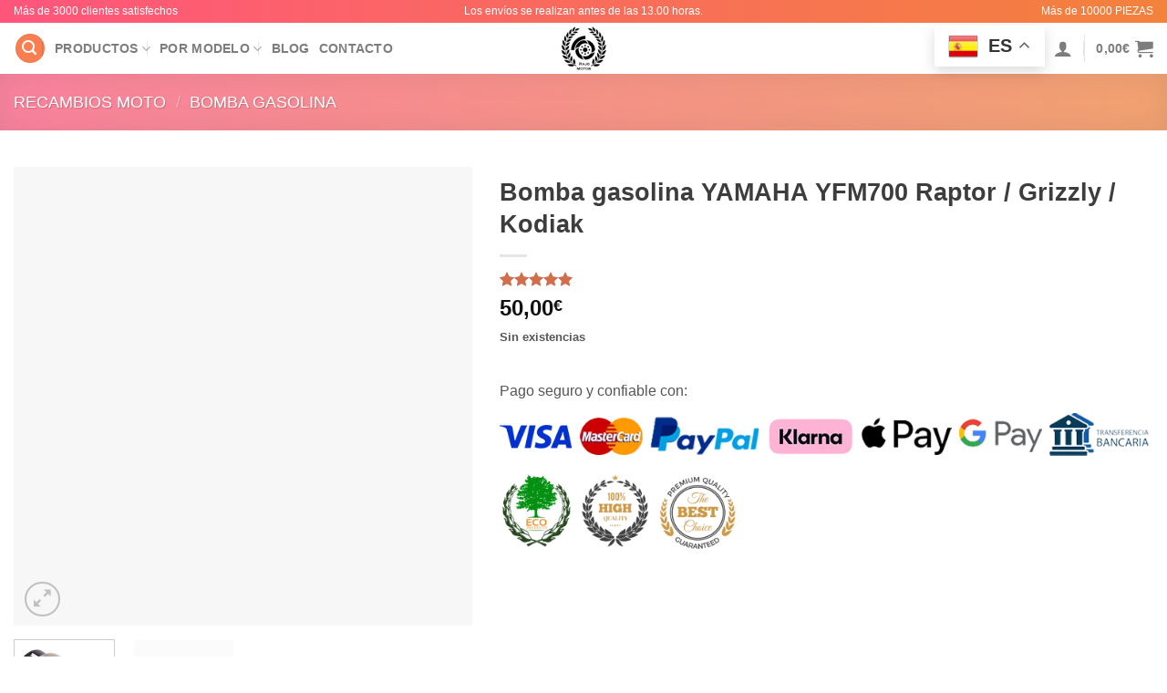

--- FILE ---
content_type: text/html; charset=UTF-8
request_url: https://rajomotor.com/bomba-gasolina-yamaha-yfm700-raptor-2006-2017/
body_size: 86436
content:
<!DOCTYPE html>
<html lang="es" prefix="og: https://ogp.me/ns#" class="loading-site no-js">
<head>
	<meta charset="UTF-8" />
	<link rel="profile" href="http://gmpg.org/xfn/11" />
	<link rel="pingback" href="https://rajomotor.com/xmlrpc.php" />

	<script>(function(html){html.className = html.className.replace(/\bno-js\b/,'js')})(document.documentElement);</script>

<!-- Google Tag Manager for WordPress by gtm4wp.com -->
<script data-cfasync="false" data-pagespeed-no-defer>
	var gtm4wp_datalayer_name = "dataLayer";
	var dataLayer = dataLayer || [];
	const gtm4wp_use_sku_instead = 0;
	const gtm4wp_currency = 'EUR';
	const gtm4wp_product_per_impression = 10;
	const gtm4wp_clear_ecommerce = false;
	const gtm4wp_datalayer_max_timeout = 2000;
</script>
<!-- End Google Tag Manager for WordPress by gtm4wp.com --><meta name="viewport" content="width=device-width, initial-scale=1" /><!-- Etiqueta de Google (gtag.js) modo de consentimiento dataLayer añadido por Site Kit -->
<script type="text/javascript" id="google_gtagjs-js-consent-mode-data-layer">
/* <![CDATA[ */
window.dataLayer = window.dataLayer || [];function gtag(){dataLayer.push(arguments);}
gtag('consent', 'default', {"ad_personalization":"denied","ad_storage":"denied","ad_user_data":"denied","analytics_storage":"denied","functionality_storage":"denied","security_storage":"denied","personalization_storage":"denied","region":["AT","BE","BG","CH","CY","CZ","DE","DK","EE","ES","FI","FR","GB","GR","HR","HU","IE","IS","IT","LI","LT","LU","LV","MT","NL","NO","PL","PT","RO","SE","SI","SK"],"wait_for_update":500});
window._googlesitekitConsentCategoryMap = {"statistics":["analytics_storage"],"marketing":["ad_storage","ad_user_data","ad_personalization"],"functional":["functionality_storage","security_storage"],"preferences":["personalization_storage"]};
window._googlesitekitConsents = {"ad_personalization":"denied","ad_storage":"denied","ad_user_data":"denied","analytics_storage":"denied","functionality_storage":"denied","security_storage":"denied","personalization_storage":"denied","region":["AT","BE","BG","CH","CY","CZ","DE","DK","EE","ES","FI","FR","GB","GR","HR","HU","IE","IS","IT","LI","LT","LU","LV","MT","NL","NO","PL","PT","RO","SE","SI","SK"],"wait_for_update":500};
/* ]]> */
</script>
<!-- Fin de la etiqueta Google (gtag.js) modo de consentimiento dataLayer añadido por Site Kit -->

<!-- Optimización para motores de búsqueda de Rank Math -  https://rankmath.com/ -->
<title>▷ Bomba gasolina YAMAHA YFM700 Raptor / Grizzly / Kodiak al mejor precio. Rajomotor</title>
<meta name="description" content="Bomba gasolina YAMAHA YFM700 Raptor / Grizzly / Kodiak ✅ Encontrarás los mejores precios y las mejores ofertas para tu moto"/>
<meta name="robots" content="follow, index, max-snippet:-1, max-video-preview:-1, max-image-preview:large"/>
<link rel="canonical" href="https://rajomotor.com/bomba-gasolina-yamaha-yfm700-raptor-2006-2017/" />
<meta property="og:locale" content="es_ES" />
<meta property="og:type" content="product" />
<meta property="og:title" content="▷ Bomba gasolina YAMAHA YFM700 Raptor / Grizzly / Kodiak al mejor precio. Rajomotor" />
<meta property="og:description" content="Bomba gasolina YAMAHA YFM700 Raptor / Grizzly / Kodiak ✅ Encontrarás los mejores precios y las mejores ofertas para tu moto" />
<meta property="og:url" content="https://rajomotor.com/bomba-gasolina-yamaha-yfm700-raptor-2006-2017/" />
<meta property="og:site_name" content="Rajomotor" />
<meta property="og:updated_time" content="2025-12-23T01:11:47+00:00" />
<meta property="fb:app_id" content="483839845625503" />
<meta property="og:image" content="https://rajomotor.com/wp-content/uploads/3-Bomba-gasolina-Honda-Yamaha-R6R-CBR1000RR-2008-2017-FZ1-FAZER-2006-2012.jpg" />
<meta property="og:image:secure_url" content="https://rajomotor.com/wp-content/uploads/3-Bomba-gasolina-Honda-Yamaha-R6R-CBR1000RR-2008-2017-FZ1-FAZER-2006-2012.jpg" />
<meta property="og:image:width" content="1000" />
<meta property="og:image:height" content="1000" />
<meta property="og:image:alt" content="Bomba gasolina Honda Yamaha R6R CBR1000RR 2008-2017 FZ1 FAZER" />
<meta property="og:image:type" content="image/jpeg" />
<meta property="product:brand" content="rated-5" />
<meta property="product:price:amount" content="50" />
<meta property="product:price:currency" content="EUR" />
<meta name="twitter:card" content="summary_large_image" />
<meta name="twitter:title" content="▷ Bomba gasolina YAMAHA YFM700 Raptor / Grizzly / Kodiak al mejor precio. Rajomotor" />
<meta name="twitter:description" content="Bomba gasolina YAMAHA YFM700 Raptor / Grizzly / Kodiak ✅ Encontrarás los mejores precios y las mejores ofertas para tu moto" />
<meta name="twitter:image" content="https://rajomotor.com/wp-content/uploads/3-Bomba-gasolina-Honda-Yamaha-R6R-CBR1000RR-2008-2017-FZ1-FAZER-2006-2012.jpg" />
<meta name="twitter:label1" content="Precio" />
<meta name="twitter:data1" content="50,00&euro;" />
<meta name="twitter:label2" content="Disponibilidad" />
<meta name="twitter:data2" content="Sin existencias" />
<script type="application/ld+json" class="rank-math-schema">{"@context":"https://schema.org","@graph":[{"@type":"Organization","@id":"https://rajomotor.com/#organization","name":"RajoMotor","url":"https://rajomotor.com","sameAs":["https://www.facebook.com/rajomotorES/"],"email":"info@rajomotor.com","logo":{"@type":"ImageObject","@id":"https://rajomotor.com/#logo","url":"https://rajomotor.com/wp-content/uploads/2020/02/Icono-empresa-1-e1581088619160.png","contentUrl":"https://rajomotor.com/wp-content/uploads/2020/02/Icono-empresa-1-e1581088619160.png","caption":"Rajomotor","inLanguage":"es"},"contactPoint":[{"@type":"ContactPoint","telephone":"676203134","contactType":"sales"}]},{"@type":"WebSite","@id":"https://rajomotor.com/#website","url":"https://rajomotor.com","name":"Rajomotor","publisher":{"@id":"https://rajomotor.com/#organization"},"inLanguage":"es"},{"@type":"ImageObject","@id":"https://rajomotor.com/wp-content/uploads/3-Bomba-gasolina-Honda-Yamaha-R6R-CBR1000RR-2008-2017-FZ1-FAZER-2006-2012.jpg","url":"https://rajomotor.com/wp-content/uploads/3-Bomba-gasolina-Honda-Yamaha-R6R-CBR1000RR-2008-2017-FZ1-FAZER-2006-2012.jpg","width":"1000","height":"1000","caption":"Bomba gasolina Honda Yamaha R6R CBR1000RR 2008-2017 FZ1 FAZER","inLanguage":"es"},{"@type":"ItemPage","@id":"https://rajomotor.com/bomba-gasolina-yamaha-yfm700-raptor-2006-2017/#webpage","url":"https://rajomotor.com/bomba-gasolina-yamaha-yfm700-raptor-2006-2017/","name":"\u25b7 Bomba gasolina YAMAHA YFM700 Raptor / Grizzly / Kodiak al mejor precio. Rajomotor","datePublished":"2021-02-28T17:11:41+00:00","dateModified":"2025-12-23T01:11:47+00:00","isPartOf":{"@id":"https://rajomotor.com/#website"},"primaryImageOfPage":{"@id":"https://rajomotor.com/wp-content/uploads/3-Bomba-gasolina-Honda-Yamaha-R6R-CBR1000RR-2008-2017-FZ1-FAZER-2006-2012.jpg"},"inLanguage":"es"},{"@type":"Product","brand":{"@type":"Brand","name":"rated-5"},"name":"\u25b7 Bomba gasolina YAMAHA YFM700 Raptor / Grizzly / Kodiak al mejor precio. Rajomotor","description":"Bomba gasolina YAMAHA YFM700 Raptor / Grizzly / Kodiak \u2705 Encontrar\u00e1s los mejores precios y las mejores ofertas para tu moto","sku":"bomba-gasolina-yamaha-yfm700-raptor-2006-2017","category":"RECAMBIOS MOTO &gt; BOMBA GASOLINA","mainEntityOfPage":{"@id":"https://rajomotor.com/bomba-gasolina-yamaha-yfm700-raptor-2006-2017/#webpage"},"image":[{"@type":"ImageObject","url":"https://rajomotor.com/wp-content/uploads/3-Bomba-gasolina-Honda-Yamaha-R6R-CBR1000RR-2008-2017-FZ1-FAZER-2006-2012.jpg","height":"1000","width":"1000"},{"@type":"ImageObject","url":"https://rajomotor.com/wp-content/uploads/3-Bomba-gasolina-Honda-Yamaha-R6R-CBR1000RR-2008-2017-FZ1-FAZER-2006-2012-2.jpg","height":"1000","width":"1000"}],"aggregateRating":{"@type":"AggregateRating","ratingValue":"5.00","bestRating":"5","ratingCount":"1","reviewCount":"1"},"review":[{"@type":"Review","@id":"https://rajomotor.com/bomba-gasolina-yamaha-yfm700-raptor-2006-2017/#li-comment-13562","description":"Very fast delivery.","datePublished":"2022-11-16 20:00:00","reviewRating":{"@type":"Rating","ratingValue":"5","bestRating":"5","worstRating":"1"},"author":{"@type":"Person","name":"Dylan"}}],"offers":{"@type":"Offer","price":"50.00","priceCurrency":"EUR","priceValidUntil":"2027-12-31","availability":"https://schema.org/OutOfStock","itemCondition":"NewCondition","url":"https://rajomotor.com/bomba-gasolina-yamaha-yfm700-raptor-2006-2017/","seller":{"@type":"Organization","@id":"https://rajomotor.com/","name":"Rajomotor","url":"https://rajomotor.com","logo":"https://rajomotor.com/wp-content/uploads/2020/02/Icono-empresa-1-e1581088619160.png"},"priceSpecification":{"price":"50","priceCurrency":"EUR","valueAddedTaxIncluded":"true"}},"@id":"https://rajomotor.com/bomba-gasolina-yamaha-yfm700-raptor-2006-2017/#richSnippet"}]}</script>
<!-- /Plugin Rank Math WordPress SEO -->

<link rel='dns-prefetch' href='//cdn.jsdelivr.net' />
<link rel='dns-prefetch' href='//www.googletagmanager.com' />
<link rel='prefetch' href='https://rajomotor.com/wp-content/themes/flatsome/assets/js/chunk.countup.js?ver=3.16.8' />
<link rel='prefetch' href='https://rajomotor.com/wp-content/themes/flatsome/assets/js/chunk.sticky-sidebar.js?ver=3.16.8' />
<link rel='prefetch' href='https://rajomotor.com/wp-content/themes/flatsome/assets/js/chunk.tooltips.js?ver=3.16.8' />
<link rel='prefetch' href='https://rajomotor.com/wp-content/themes/flatsome/assets/js/chunk.vendors-popups.js?ver=3.16.8' />
<link rel='prefetch' href='https://rajomotor.com/wp-content/themes/flatsome/assets/js/chunk.vendors-slider.js?ver=3.16.8' />
<link rel="alternate" type="application/rss+xml" title="Rajomotor &raquo; Feed" href="https://rajomotor.com/feed/" />
<link rel="alternate" type="application/rss+xml" title="Rajomotor &raquo; Feed de los comentarios" href="https://rajomotor.com/comments/feed/" />
<link rel="alternate" type="application/rss+xml" title="Rajomotor &raquo; Comentario Bomba gasolina YAMAHA YFM700 Raptor / Grizzly / Kodiak del feed" href="https://rajomotor.com/bomba-gasolina-yamaha-yfm700-raptor-2006-2017/feed/" />
<link rel="alternate" title="oEmbed (JSON)" type="application/json+oembed" href="https://rajomotor.com/wp-json/oembed/1.0/embed?url=https%3A%2F%2Frajomotor.com%2Fbomba-gasolina-yamaha-yfm700-raptor-2006-2017%2F" />
<link rel="alternate" title="oEmbed (XML)" type="text/xml+oembed" href="https://rajomotor.com/wp-json/oembed/1.0/embed?url=https%3A%2F%2Frajomotor.com%2Fbomba-gasolina-yamaha-yfm700-raptor-2006-2017%2F&#038;format=xml" />
<style id='wp-img-auto-sizes-contain-inline-css' type='text/css'>
img:is([sizes=auto i],[sizes^="auto," i]){contain-intrinsic-size:3000px 1500px}
/*# sourceURL=wp-img-auto-sizes-contain-inline-css */
</style>
<style id='wp-emoji-styles-inline-css' type='text/css'>

	img.wp-smiley, img.emoji {
		display: inline !important;
		border: none !important;
		box-shadow: none !important;
		height: 1em !important;
		width: 1em !important;
		margin: 0 0.07em !important;
		vertical-align: -0.1em !important;
		background: none !important;
		padding: 0 !important;
	}
/*# sourceURL=wp-emoji-styles-inline-css */
</style>
<style id='wp-block-library-inline-css' type='text/css'>
:root{--wp-block-synced-color:#7a00df;--wp-block-synced-color--rgb:122,0,223;--wp-bound-block-color:var(--wp-block-synced-color);--wp-editor-canvas-background:#ddd;--wp-admin-theme-color:#007cba;--wp-admin-theme-color--rgb:0,124,186;--wp-admin-theme-color-darker-10:#006ba1;--wp-admin-theme-color-darker-10--rgb:0,107,160.5;--wp-admin-theme-color-darker-20:#005a87;--wp-admin-theme-color-darker-20--rgb:0,90,135;--wp-admin-border-width-focus:2px}@media (min-resolution:192dpi){:root{--wp-admin-border-width-focus:1.5px}}.wp-element-button{cursor:pointer}:root .has-very-light-gray-background-color{background-color:#eee}:root .has-very-dark-gray-background-color{background-color:#313131}:root .has-very-light-gray-color{color:#eee}:root .has-very-dark-gray-color{color:#313131}:root .has-vivid-green-cyan-to-vivid-cyan-blue-gradient-background{background:linear-gradient(135deg,#00d084,#0693e3)}:root .has-purple-crush-gradient-background{background:linear-gradient(135deg,#34e2e4,#4721fb 50%,#ab1dfe)}:root .has-hazy-dawn-gradient-background{background:linear-gradient(135deg,#faaca8,#dad0ec)}:root .has-subdued-olive-gradient-background{background:linear-gradient(135deg,#fafae1,#67a671)}:root .has-atomic-cream-gradient-background{background:linear-gradient(135deg,#fdd79a,#004a59)}:root .has-nightshade-gradient-background{background:linear-gradient(135deg,#330968,#31cdcf)}:root .has-midnight-gradient-background{background:linear-gradient(135deg,#020381,#2874fc)}:root{--wp--preset--font-size--normal:16px;--wp--preset--font-size--huge:42px}.has-regular-font-size{font-size:1em}.has-larger-font-size{font-size:2.625em}.has-normal-font-size{font-size:var(--wp--preset--font-size--normal)}.has-huge-font-size{font-size:var(--wp--preset--font-size--huge)}.has-text-align-center{text-align:center}.has-text-align-left{text-align:left}.has-text-align-right{text-align:right}.has-fit-text{white-space:nowrap!important}#end-resizable-editor-section{display:none}.aligncenter{clear:both}.items-justified-left{justify-content:flex-start}.items-justified-center{justify-content:center}.items-justified-right{justify-content:flex-end}.items-justified-space-between{justify-content:space-between}.screen-reader-text{border:0;clip-path:inset(50%);height:1px;margin:-1px;overflow:hidden;padding:0;position:absolute;width:1px;word-wrap:normal!important}.screen-reader-text:focus{background-color:#ddd;clip-path:none;color:#444;display:block;font-size:1em;height:auto;left:5px;line-height:normal;padding:15px 23px 14px;text-decoration:none;top:5px;width:auto;z-index:100000}html :where(.has-border-color){border-style:solid}html :where([style*=border-top-color]){border-top-style:solid}html :where([style*=border-right-color]){border-right-style:solid}html :where([style*=border-bottom-color]){border-bottom-style:solid}html :where([style*=border-left-color]){border-left-style:solid}html :where([style*=border-width]){border-style:solid}html :where([style*=border-top-width]){border-top-style:solid}html :where([style*=border-right-width]){border-right-style:solid}html :where([style*=border-bottom-width]){border-bottom-style:solid}html :where([style*=border-left-width]){border-left-style:solid}html :where(img[class*=wp-image-]){height:auto;max-width:100%}:where(figure){margin:0 0 1em}html :where(.is-position-sticky){--wp-admin--admin-bar--position-offset:var(--wp-admin--admin-bar--height,0px)}@media screen and (max-width:600px){html :where(.is-position-sticky){--wp-admin--admin-bar--position-offset:0px}}

/*# sourceURL=wp-block-library-inline-css */
</style><style id='wp-block-paragraph-inline-css' type='text/css'>
.is-small-text{font-size:.875em}.is-regular-text{font-size:1em}.is-large-text{font-size:2.25em}.is-larger-text{font-size:3em}.has-drop-cap:not(:focus):first-letter{float:left;font-size:8.4em;font-style:normal;font-weight:100;line-height:.68;margin:.05em .1em 0 0;text-transform:uppercase}body.rtl .has-drop-cap:not(:focus):first-letter{float:none;margin-left:.1em}p.has-drop-cap.has-background{overflow:hidden}:root :where(p.has-background){padding:1.25em 2.375em}:where(p.has-text-color:not(.has-link-color)) a{color:inherit}p.has-text-align-left[style*="writing-mode:vertical-lr"],p.has-text-align-right[style*="writing-mode:vertical-rl"]{rotate:180deg}
/*# sourceURL=https://rajomotor.com/wp-includes/blocks/paragraph/style.min.css */
</style>
<link rel='stylesheet' id='wc-blocks-style-css' href='https://rajomotor.com/wp-content/plugins/woocommerce/assets/client/blocks/wc-blocks.css?ver=wc-10.3.7' type='text/css' media='all' />
<style id='global-styles-inline-css' type='text/css'>
:root{--wp--preset--aspect-ratio--square: 1;--wp--preset--aspect-ratio--4-3: 4/3;--wp--preset--aspect-ratio--3-4: 3/4;--wp--preset--aspect-ratio--3-2: 3/2;--wp--preset--aspect-ratio--2-3: 2/3;--wp--preset--aspect-ratio--16-9: 16/9;--wp--preset--aspect-ratio--9-16: 9/16;--wp--preset--color--black: #000000;--wp--preset--color--cyan-bluish-gray: #abb8c3;--wp--preset--color--white: #ffffff;--wp--preset--color--pale-pink: #f78da7;--wp--preset--color--vivid-red: #cf2e2e;--wp--preset--color--luminous-vivid-orange: #ff6900;--wp--preset--color--luminous-vivid-amber: #fcb900;--wp--preset--color--light-green-cyan: #7bdcb5;--wp--preset--color--vivid-green-cyan: #00d084;--wp--preset--color--pale-cyan-blue: #8ed1fc;--wp--preset--color--vivid-cyan-blue: #0693e3;--wp--preset--color--vivid-purple: #9b51e0;--wp--preset--gradient--vivid-cyan-blue-to-vivid-purple: linear-gradient(135deg,rgb(6,147,227) 0%,rgb(155,81,224) 100%);--wp--preset--gradient--light-green-cyan-to-vivid-green-cyan: linear-gradient(135deg,rgb(122,220,180) 0%,rgb(0,208,130) 100%);--wp--preset--gradient--luminous-vivid-amber-to-luminous-vivid-orange: linear-gradient(135deg,rgb(252,185,0) 0%,rgb(255,105,0) 100%);--wp--preset--gradient--luminous-vivid-orange-to-vivid-red: linear-gradient(135deg,rgb(255,105,0) 0%,rgb(207,46,46) 100%);--wp--preset--gradient--very-light-gray-to-cyan-bluish-gray: linear-gradient(135deg,rgb(238,238,238) 0%,rgb(169,184,195) 100%);--wp--preset--gradient--cool-to-warm-spectrum: linear-gradient(135deg,rgb(74,234,220) 0%,rgb(151,120,209) 20%,rgb(207,42,186) 40%,rgb(238,44,130) 60%,rgb(251,105,98) 80%,rgb(254,248,76) 100%);--wp--preset--gradient--blush-light-purple: linear-gradient(135deg,rgb(255,206,236) 0%,rgb(152,150,240) 100%);--wp--preset--gradient--blush-bordeaux: linear-gradient(135deg,rgb(254,205,165) 0%,rgb(254,45,45) 50%,rgb(107,0,62) 100%);--wp--preset--gradient--luminous-dusk: linear-gradient(135deg,rgb(255,203,112) 0%,rgb(199,81,192) 50%,rgb(65,88,208) 100%);--wp--preset--gradient--pale-ocean: linear-gradient(135deg,rgb(255,245,203) 0%,rgb(182,227,212) 50%,rgb(51,167,181) 100%);--wp--preset--gradient--electric-grass: linear-gradient(135deg,rgb(202,248,128) 0%,rgb(113,206,126) 100%);--wp--preset--gradient--midnight: linear-gradient(135deg,rgb(2,3,129) 0%,rgb(40,116,252) 100%);--wp--preset--font-size--small: 13px;--wp--preset--font-size--medium: 20px;--wp--preset--font-size--large: 36px;--wp--preset--font-size--x-large: 42px;--wp--preset--spacing--20: 0.44rem;--wp--preset--spacing--30: 0.67rem;--wp--preset--spacing--40: 1rem;--wp--preset--spacing--50: 1.5rem;--wp--preset--spacing--60: 2.25rem;--wp--preset--spacing--70: 3.38rem;--wp--preset--spacing--80: 5.06rem;--wp--preset--shadow--natural: 6px 6px 9px rgba(0, 0, 0, 0.2);--wp--preset--shadow--deep: 12px 12px 50px rgba(0, 0, 0, 0.4);--wp--preset--shadow--sharp: 6px 6px 0px rgba(0, 0, 0, 0.2);--wp--preset--shadow--outlined: 6px 6px 0px -3px rgb(255, 255, 255), 6px 6px rgb(0, 0, 0);--wp--preset--shadow--crisp: 6px 6px 0px rgb(0, 0, 0);}:where(.is-layout-flex){gap: 0.5em;}:where(.is-layout-grid){gap: 0.5em;}body .is-layout-flex{display: flex;}.is-layout-flex{flex-wrap: wrap;align-items: center;}.is-layout-flex > :is(*, div){margin: 0;}body .is-layout-grid{display: grid;}.is-layout-grid > :is(*, div){margin: 0;}:where(.wp-block-columns.is-layout-flex){gap: 2em;}:where(.wp-block-columns.is-layout-grid){gap: 2em;}:where(.wp-block-post-template.is-layout-flex){gap: 1.25em;}:where(.wp-block-post-template.is-layout-grid){gap: 1.25em;}.has-black-color{color: var(--wp--preset--color--black) !important;}.has-cyan-bluish-gray-color{color: var(--wp--preset--color--cyan-bluish-gray) !important;}.has-white-color{color: var(--wp--preset--color--white) !important;}.has-pale-pink-color{color: var(--wp--preset--color--pale-pink) !important;}.has-vivid-red-color{color: var(--wp--preset--color--vivid-red) !important;}.has-luminous-vivid-orange-color{color: var(--wp--preset--color--luminous-vivid-orange) !important;}.has-luminous-vivid-amber-color{color: var(--wp--preset--color--luminous-vivid-amber) !important;}.has-light-green-cyan-color{color: var(--wp--preset--color--light-green-cyan) !important;}.has-vivid-green-cyan-color{color: var(--wp--preset--color--vivid-green-cyan) !important;}.has-pale-cyan-blue-color{color: var(--wp--preset--color--pale-cyan-blue) !important;}.has-vivid-cyan-blue-color{color: var(--wp--preset--color--vivid-cyan-blue) !important;}.has-vivid-purple-color{color: var(--wp--preset--color--vivid-purple) !important;}.has-black-background-color{background-color: var(--wp--preset--color--black) !important;}.has-cyan-bluish-gray-background-color{background-color: var(--wp--preset--color--cyan-bluish-gray) !important;}.has-white-background-color{background-color: var(--wp--preset--color--white) !important;}.has-pale-pink-background-color{background-color: var(--wp--preset--color--pale-pink) !important;}.has-vivid-red-background-color{background-color: var(--wp--preset--color--vivid-red) !important;}.has-luminous-vivid-orange-background-color{background-color: var(--wp--preset--color--luminous-vivid-orange) !important;}.has-luminous-vivid-amber-background-color{background-color: var(--wp--preset--color--luminous-vivid-amber) !important;}.has-light-green-cyan-background-color{background-color: var(--wp--preset--color--light-green-cyan) !important;}.has-vivid-green-cyan-background-color{background-color: var(--wp--preset--color--vivid-green-cyan) !important;}.has-pale-cyan-blue-background-color{background-color: var(--wp--preset--color--pale-cyan-blue) !important;}.has-vivid-cyan-blue-background-color{background-color: var(--wp--preset--color--vivid-cyan-blue) !important;}.has-vivid-purple-background-color{background-color: var(--wp--preset--color--vivid-purple) !important;}.has-black-border-color{border-color: var(--wp--preset--color--black) !important;}.has-cyan-bluish-gray-border-color{border-color: var(--wp--preset--color--cyan-bluish-gray) !important;}.has-white-border-color{border-color: var(--wp--preset--color--white) !important;}.has-pale-pink-border-color{border-color: var(--wp--preset--color--pale-pink) !important;}.has-vivid-red-border-color{border-color: var(--wp--preset--color--vivid-red) !important;}.has-luminous-vivid-orange-border-color{border-color: var(--wp--preset--color--luminous-vivid-orange) !important;}.has-luminous-vivid-amber-border-color{border-color: var(--wp--preset--color--luminous-vivid-amber) !important;}.has-light-green-cyan-border-color{border-color: var(--wp--preset--color--light-green-cyan) !important;}.has-vivid-green-cyan-border-color{border-color: var(--wp--preset--color--vivid-green-cyan) !important;}.has-pale-cyan-blue-border-color{border-color: var(--wp--preset--color--pale-cyan-blue) !important;}.has-vivid-cyan-blue-border-color{border-color: var(--wp--preset--color--vivid-cyan-blue) !important;}.has-vivid-purple-border-color{border-color: var(--wp--preset--color--vivid-purple) !important;}.has-vivid-cyan-blue-to-vivid-purple-gradient-background{background: var(--wp--preset--gradient--vivid-cyan-blue-to-vivid-purple) !important;}.has-light-green-cyan-to-vivid-green-cyan-gradient-background{background: var(--wp--preset--gradient--light-green-cyan-to-vivid-green-cyan) !important;}.has-luminous-vivid-amber-to-luminous-vivid-orange-gradient-background{background: var(--wp--preset--gradient--luminous-vivid-amber-to-luminous-vivid-orange) !important;}.has-luminous-vivid-orange-to-vivid-red-gradient-background{background: var(--wp--preset--gradient--luminous-vivid-orange-to-vivid-red) !important;}.has-very-light-gray-to-cyan-bluish-gray-gradient-background{background: var(--wp--preset--gradient--very-light-gray-to-cyan-bluish-gray) !important;}.has-cool-to-warm-spectrum-gradient-background{background: var(--wp--preset--gradient--cool-to-warm-spectrum) !important;}.has-blush-light-purple-gradient-background{background: var(--wp--preset--gradient--blush-light-purple) !important;}.has-blush-bordeaux-gradient-background{background: var(--wp--preset--gradient--blush-bordeaux) !important;}.has-luminous-dusk-gradient-background{background: var(--wp--preset--gradient--luminous-dusk) !important;}.has-pale-ocean-gradient-background{background: var(--wp--preset--gradient--pale-ocean) !important;}.has-electric-grass-gradient-background{background: var(--wp--preset--gradient--electric-grass) !important;}.has-midnight-gradient-background{background: var(--wp--preset--gradient--midnight) !important;}.has-small-font-size{font-size: var(--wp--preset--font-size--small) !important;}.has-medium-font-size{font-size: var(--wp--preset--font-size--medium) !important;}.has-large-font-size{font-size: var(--wp--preset--font-size--large) !important;}.has-x-large-font-size{font-size: var(--wp--preset--font-size--x-large) !important;}
/*# sourceURL=global-styles-inline-css */
</style>

<style id='classic-theme-styles-inline-css' type='text/css'>
/*! This file is auto-generated */
.wp-block-button__link{color:#fff;background-color:#32373c;border-radius:9999px;box-shadow:none;text-decoration:none;padding:calc(.667em + 2px) calc(1.333em + 2px);font-size:1.125em}.wp-block-file__button{background:#32373c;color:#fff;text-decoration:none}
/*# sourceURL=/wp-includes/css/classic-themes.min.css */
</style>
<link rel='stylesheet' id='cr-frontend-css-css' href='https://rajomotor.com/wp-content/plugins/customer-reviews-woocommerce/css/frontend.css?ver=5.80.1' type='text/css' media='all' />
<link rel='stylesheet' id='acw-style-2niveles-v4-css' href='https://rajomotor.com/wp-content/plugins/arbol-categorias-widget-2niveles-v4/css/acw-style.css?ver=6.9' type='text/css' media='all' />
<link rel='stylesheet' id='cartbounty-css' href='https://rajomotor.com/wp-content/plugins/woo-save-abandoned-carts/public/css/cartbounty-public.css?ver=8.7' type='text/css' media='all' />
<link rel='stylesheet' id='photoswipe-css' href='https://rajomotor.com/wp-content/plugins/woocommerce/assets/css/photoswipe/photoswipe.min.css?ver=10.3.7' type='text/css' media='all' />
<link rel='stylesheet' id='photoswipe-default-skin-css' href='https://rajomotor.com/wp-content/plugins/woocommerce/assets/css/photoswipe/default-skin/default-skin.min.css?ver=10.3.7' type='text/css' media='all' />
<style id='woocommerce-inline-inline-css' type='text/css'>
.woocommerce form .form-row .required { visibility: visible; }
/*# sourceURL=woocommerce-inline-inline-css */
</style>
<link rel='stylesheet' id='woo-variation-swatches-css' href='https://rajomotor.com/wp-content/plugins/woo-variation-swatches/assets/css/frontend.min.css?ver=1762883197' type='text/css' media='all' />
<style id='woo-variation-swatches-inline-css' type='text/css'>
:root {
--wvs-tick:url("data:image/svg+xml;utf8,%3Csvg filter='drop-shadow(0px 0px 2px rgb(0 0 0 / .8))' xmlns='http://www.w3.org/2000/svg'  viewBox='0 0 30 30'%3E%3Cpath fill='none' stroke='%23ffffff' stroke-linecap='round' stroke-linejoin='round' stroke-width='4' d='M4 16L11 23 27 7'/%3E%3C/svg%3E");

--wvs-cross:url("data:image/svg+xml;utf8,%3Csvg filter='drop-shadow(0px 0px 5px rgb(255 255 255 / .6))' xmlns='http://www.w3.org/2000/svg' width='72px' height='72px' viewBox='0 0 24 24'%3E%3Cpath fill='none' stroke='%23ff0000' stroke-linecap='round' stroke-width='0.6' d='M5 5L19 19M19 5L5 19'/%3E%3C/svg%3E");
--wvs-single-product-item-width:30px;
--wvs-single-product-item-height:30px;
--wvs-single-product-item-font-size:16px}
/*# sourceURL=woo-variation-swatches-inline-css */
</style>
<link rel='stylesheet' id='brands-styles-css' href='https://rajomotor.com/wp-content/plugins/woocommerce/assets/css/brands.css?ver=10.3.7' type='text/css' media='all' />
<link rel='stylesheet' id='dgwt-wcas-style-css' href='https://rajomotor.com/wp-content/plugins/ajax-search-for-woocommerce/assets/css/style.min.css?ver=1.32.1' type='text/css' media='all' />
<link rel='stylesheet' id='wc-stripe-styles-css' href='https://rajomotor.com/wp-content/plugins/woo-stripe-payment/assets/build/stripe.css?ver=3.3.96' type='text/css' media='all' />
<link rel='stylesheet' id='chaty-front-css-css' href='https://rajomotor.com/wp-content/plugins/chaty/css/chaty-front.min.css?ver=3.5.11752061618' type='text/css' media='all' />
<link rel='stylesheet' id='notificationx-public-css' href='https://rajomotor.com/wp-content/plugins/notificationx/assets/public/css/frontend.css?ver=3.2.0' type='text/css' media='all' />
<link rel='stylesheet' id='dashicons-css' href='https://rajomotor.com/wp-includes/css/dashicons.min.css?ver=6.9' type='text/css' media='all' />
<link rel='stylesheet' id='flatsome-main-css' href='https://rajomotor.com/wp-content/themes/flatsome/assets/css/flatsome.css?ver=3.16.8' type='text/css' media='all' />
<style id='flatsome-main-inline-css' type='text/css'>
@font-face {
				font-family: "fl-icons";
				font-display: block;
				src: url(https://rajomotor.com/wp-content/themes/flatsome/assets/css/icons/fl-icons.eot?v=3.16.8);
				src:
					url(https://rajomotor.com/wp-content/themes/flatsome/assets/css/icons/fl-icons.eot#iefix?v=3.16.8) format("embedded-opentype"),
					url(https://rajomotor.com/wp-content/themes/flatsome/assets/css/icons/fl-icons.woff2?v=3.16.8) format("woff2"),
					url(https://rajomotor.com/wp-content/themes/flatsome/assets/css/icons/fl-icons.ttf?v=3.16.8) format("truetype"),
					url(https://rajomotor.com/wp-content/themes/flatsome/assets/css/icons/fl-icons.woff?v=3.16.8) format("woff"),
					url(https://rajomotor.com/wp-content/themes/flatsome/assets/css/icons/fl-icons.svg?v=3.16.8#fl-icons) format("svg");
			}
/*# sourceURL=flatsome-main-inline-css */
</style>
<link rel='stylesheet' id='flatsome-shop-css' href='https://rajomotor.com/wp-content/themes/flatsome/assets/css/flatsome-shop.css?ver=3.16.8' type='text/css' media='all' />
<link rel='stylesheet' id='flatsome-style-css' href='https://rajomotor.com/wp-content/themes/flatsome/style.css?ver=3.16.8' type='text/css' media='all' />
<script type="text/javascript" src="https://rajomotor.com/wp-includes/js/jquery/jquery.min.js?ver=3.7.1" id="jquery-core-js"></script>
<script type="text/javascript" src="https://rajomotor.com/wp-includes/js/jquery/jquery-migrate.min.js?ver=3.4.1" id="jquery-migrate-js"></script>
<script type="text/javascript" id="cartbounty-exit-intent-js-extra">
/* <![CDATA[ */
var cartbounty_ei = {"hours":"1","product_count":"0"};
//# sourceURL=cartbounty-exit-intent-js-extra
/* ]]> */
</script>
<script type="text/javascript" src="https://rajomotor.com/wp-content/plugins/woo-save-abandoned-carts/public/js/cartbounty-public-exit-intent.js?ver=8.7" id="cartbounty-exit-intent-js"></script>
<script type="text/javascript" id="cartbounty-js-extra">
/* <![CDATA[ */
var cartbounty_co = {"save_custom_fields":"1","checkout_fields":"#email, #billing_email, #billing-country, #billing_country, #billing-first_name, #billing_first_name, #billing-last_name, #billing_last_name, #billing-company, #billing_company, #billing-address_1, #billing_address_1, #billing-address_2, #billing_address_2, #billing-city, #billing_city, #billing-state, #billing_state, #billing-postcode, #billing_postcode, #billing-phone, #billing_phone, #shipping-country, #shipping_country, #shipping-first_name, #shipping_first_name, #shipping-last_name, #shipping_last_name, #shipping-company, #shipping_company, #shipping-address_1, #shipping_address_1, #shipping-address_2, #shipping_address_2, #shipping-city, #shipping_city, #shipping-state, #shipping_state, #shipping-postcode, #shipping_postcode, #shipping-phone, #checkbox-control-1, #ship-to-different-address-checkbox, #checkbox-control-0, #createaccount, #checkbox-control-2, #order-notes textarea, #order_comments","custom_email_selectors":".cartbounty-custom-email-field, .login #username, .wpforms-container input[type=\"email\"], .sgpb-form input[type=\"email\"], .pum-container input[type=\"email\"], .nf-form-cont input[type=\"email\"], .wpcf7 input[type=\"email\"], .fluentform input[type=\"email\"], .sib_signup_form input[type=\"email\"], .mailpoet_form input[type=\"email\"], .tnp input[type=\"email\"], .om-element input[type=\"email\"], .om-holder input[type=\"email\"], .poptin-popup input[type=\"email\"], .gform_wrapper input[type=\"email\"], .paoc-popup input[type=\"email\"], .ays-pb-form input[type=\"email\"], .hustle-form input[type=\"email\"], .et_pb_section input[type=\"email\"], .brave_form_form input[type=\"email\"], .ppsPopupShell input[type=\"email\"], .xoo-el-container input[type=\"email\"], .xoo-el-container input[name=\"xoo-el-username\"]","custom_phone_selectors":".cartbounty-custom-phone-field, .wpforms-container input[type=\"tel\"], .sgpb-form input[type=\"tel\"], .nf-form-cont input[type=\"tel\"], .wpcf7 input[type=\"tel\"], .fluentform input[type=\"tel\"], .om-element input[type=\"tel\"], .om-holder input[type=\"tel\"], .poptin-popup input[type=\"tel\"], .gform_wrapper input[type=\"tel\"], .paoc-popup input[type=\"tel\"], .ays-pb-form input[type=\"tel\"], .hustle-form input[name=\"phone\"], .et_pb_section input[type=\"tel\"], .xoo-el-container input[type=\"tel\"]","custom_button_selectors":".cartbounty-add-to-cart, .add_to_cart_button, .ajax_add_to_cart, .single_add_to_cart_button, .yith-wfbt-submit-button","consent_field":"","email_validation":"^[^\\s@]+@[^\\s@]+\\.[^\\s@]{2,}$","phone_validation":"^[+0-9\\s]\\s?\\d[0-9\\s-.]{6,30}$","nonce":"9b149ce9cf","ajaxurl":"https://rajomotor.com/wp-admin/admin-ajax.php"};
//# sourceURL=cartbounty-js-extra
/* ]]> */
</script>
<script type="text/javascript" src="https://rajomotor.com/wp-content/plugins/woo-save-abandoned-carts/public/js/cartbounty-public.js?ver=8.7" id="cartbounty-js"></script>
<script type="text/javascript" src="https://rajomotor.com/wp-content/plugins/woocommerce/assets/js/jquery-blockui/jquery.blockUI.min.js?ver=2.7.0-wc.10.3.7" id="wc-jquery-blockui-js" data-wp-strategy="defer"></script>
<script type="text/javascript" id="wc-add-to-cart-js-extra">
/* <![CDATA[ */
var wc_add_to_cart_params = {"ajax_url":"/wp-admin/admin-ajax.php","wc_ajax_url":"/?wc-ajax=%%endpoint%%","i18n_view_cart":"Ver carrito","cart_url":"https://rajomotor.com/carrito/","is_cart":"","cart_redirect_after_add":"no"};
//# sourceURL=wc-add-to-cart-js-extra
/* ]]> */
</script>
<script type="text/javascript" src="https://rajomotor.com/wp-content/plugins/woocommerce/assets/js/frontend/add-to-cart.min.js?ver=10.3.7" id="wc-add-to-cart-js" defer="defer" data-wp-strategy="defer"></script>
<script type="text/javascript" src="https://rajomotor.com/wp-content/plugins/woocommerce/assets/js/photoswipe/photoswipe.min.js?ver=4.1.1-wc.10.3.7" id="wc-photoswipe-js" defer="defer" data-wp-strategy="defer"></script>
<script type="text/javascript" src="https://rajomotor.com/wp-content/plugins/woocommerce/assets/js/photoswipe/photoswipe-ui-default.min.js?ver=4.1.1-wc.10.3.7" id="wc-photoswipe-ui-default-js" defer="defer" data-wp-strategy="defer"></script>
<script type="text/javascript" id="wc-single-product-js-extra">
/* <![CDATA[ */
var wc_single_product_params = {"i18n_required_rating_text":"Por favor elige una puntuaci\u00f3n","i18n_rating_options":["1 de 5 estrellas","2 de 5 estrellas","3 de 5 estrellas","4 de 5 estrellas","5 de 5 estrellas"],"i18n_product_gallery_trigger_text":"Ver galer\u00eda de im\u00e1genes a pantalla completa","review_rating_required":"yes","flexslider":{"rtl":false,"animation":"slide","smoothHeight":true,"directionNav":false,"controlNav":"thumbnails","slideshow":false,"animationSpeed":500,"animationLoop":false,"allowOneSlide":false},"zoom_enabled":"","zoom_options":[],"photoswipe_enabled":"1","photoswipe_options":{"shareEl":false,"closeOnScroll":false,"history":false,"hideAnimationDuration":0,"showAnimationDuration":0},"flexslider_enabled":""};
//# sourceURL=wc-single-product-js-extra
/* ]]> */
</script>
<script type="text/javascript" src="https://rajomotor.com/wp-content/plugins/woocommerce/assets/js/frontend/single-product.min.js?ver=10.3.7" id="wc-single-product-js" defer="defer" data-wp-strategy="defer"></script>
<script type="text/javascript" src="https://rajomotor.com/wp-content/plugins/woocommerce/assets/js/js-cookie/js.cookie.min.js?ver=2.1.4-wc.10.3.7" id="wc-js-cookie-js" data-wp-strategy="defer"></script>
<script type="text/javascript" src="https://rajomotor.com/wp-includes/js/dist/hooks.min.js?ver=dd5603f07f9220ed27f1" id="wp-hooks-js"></script>
<script type="text/javascript" id="wpm-js-extra">
/* <![CDATA[ */
var wpm = {"ajax_url":"https://rajomotor.com/wp-admin/admin-ajax.php","root":"https://rajomotor.com/wp-json/","nonce_wp_rest":"9bf58bb4f8","nonce_ajax":"a13ac686fd"};
//# sourceURL=wpm-js-extra
/* ]]> */
</script>
<script type="text/javascript" src="https://rajomotor.com/wp-content/plugins/woocommerce-google-adwords-conversion-tracking-tag/js/public/free/wpm-public.p1.min.js?ver=1.54.1" id="wpm-js"></script>
<link rel="https://api.w.org/" href="https://rajomotor.com/wp-json/" /><link rel="alternate" title="JSON" type="application/json" href="https://rajomotor.com/wp-json/wp/v2/product/8156" /><link rel="EditURI" type="application/rsd+xml" title="RSD" href="https://rajomotor.com/xmlrpc.php?rsd" />
<meta name="generator" content="WordPress 6.9" />
<link rel='shortlink' href='https://rajomotor.com/?p=8156' />
<meta name="generator" content="Site Kit by Google 1.168.0" />
<!-- This website runs the Product Feed PRO for WooCommerce by AdTribes.io plugin - version woocommercesea_option_installed_version -->
<meta name="ti-site-data" content="[base64]" />
<!-- Google Tag Manager for WordPress by gtm4wp.com -->
<!-- GTM Container placement set to off -->
<script data-cfasync="false" data-pagespeed-no-defer>
	var dataLayer_content = {"productRatingCounts":{"5":1},"productAverageRating":5,"productReviewCount":1,"productType":"simple","productIsVariable":0};
	dataLayer.push( dataLayer_content );
</script>
<script data-cfasync="false" data-pagespeed-no-defer>
	console.warn && console.warn("[GTM4WP] Google Tag Manager container code placement set to OFF !!!");
	console.warn && console.warn("[GTM4WP] Data layer codes are active but GTM container must be loaded using custom coding !!!");
</script>
<!-- End Google Tag Manager for WordPress by gtm4wp.com -->		<style>
			.dgwt-wcas-ico-magnifier,.dgwt-wcas-ico-magnifier-handler{max-width:20px}.dgwt-wcas-search-wrapp{max-width:600px}		</style>
			<style>
		.dgwt-wcas-flatsome-up {
			margin-top: -40vh;
		}

		#search-lightbox .dgwt-wcas-sf-wrapp input[type=search].dgwt-wcas-search-input {
			height: 60px;
			font-size: 20px;
		}

		#search-lightbox .dgwt-wcas-search-wrapp {
			-webkit-transition: all 100ms ease-in-out;
			-moz-transition: all 100ms ease-in-out;
			-ms-transition: all 100ms ease-in-out;
			-o-transition: all 100ms ease-in-out;
			transition: all 100ms ease-in-out;
		}

		#search-lightbox .dgwt-wcas-sf-wrapp .dgwt-wcas-search-submit:before {
			top: 21px;
		}

		.dgwt-wcas-overlay-mobile-on .mfp-wrap .mfp-content {
			width: 100vw;
		}

		.dgwt-wcas-overlay-mobile-on .mfp-wrap,
		.dgwt-wcas-overlay-mobile-on .mfp-close,
		.dgwt-wcas-overlay-mobile-on .nav-sidebar {
			display: none;
		}

		.dgwt-wcas-overlay-mobile-on .main-menu-overlay {
			display: none;
		}

		.dgwt-wcas-open .header-search-dropdown .nav-dropdown {
			opacity: 1;
			max-height: inherit;
			left: -15px !important;
		}

		.dgwt-wcas-open:not(.dgwt-wcas-theme-flatsome-dd-sc) .nav-right .header-search-dropdown .nav-dropdown {
			left: auto;
			/*right: -15px;*/
		}

		.dgwt-wcas-theme-flatsome .nav-dropdown .dgwt-wcas-search-wrapp {
			min-width: 450px;
		}

		.header-search-form {
			min-width: 250px;
		}
	</style>
		<style>.bg{opacity: 0; transition: opacity 1s; -webkit-transition: opacity 1s;} .bg-loaded{opacity: 1;}</style>	<noscript><style>.woocommerce-product-gallery{ opacity: 1 !important; }</style></noscript>
	
<!-- START Pixel Manager for WooCommerce -->

		<script>

			window.wpmDataLayer = window.wpmDataLayer || {};
			window.wpmDataLayer = Object.assign(window.wpmDataLayer, {"cart":{},"cart_item_keys":{},"version":{"number":"1.54.1","pro":false,"eligible_for_updates":false,"distro":"fms","beta":false,"show":true},"pixels":{"google":{"linker":{"settings":null},"user_id":false,"ads":{"conversion_ids":{"AW-713828726":"cugoCIWOjqsYEPbSsNQC"},"dynamic_remarketing":{"status":true,"id_type":"gpf","send_events_with_parent_ids":true},"google_business_vertical":"retail","phone_conversion_number":"","phone_conversion_label":""},"analytics":{"ga4":{"measurement_id":"G-VR8SJ7VVMB","parameters":{},"mp_active":false,"debug_mode":false,"page_load_time_tracking":false},"id_type":"post_id"},"tag_id":"AW-713828726","tag_id_suppressed":[],"tag_gateway":{"measurement_path":""},"tcf_support":false,"consent_mode":{"is_active":false,"wait_for_update":500,"ads_data_redaction":false,"url_passthrough":true}}},"shop":{"list_name":"Product | Bomba gasolina YAMAHA YFM700 Raptor / Grizzly / Kodiak","list_id":"product_bomba-gasolina-yamaha-yfm700-raptor-grizzly-kodiak","page_type":"product","product_type":"simple","currency":"EUR","selectors":{"addToCart":[],"beginCheckout":[]},"order_duplication_prevention":true,"view_item_list_trigger":{"test_mode":false,"background_color":"green","opacity":0.5,"repeat":true,"timeout":1000,"threshold":0.8},"variations_output":true,"session_active":false},"page":{"id":8156,"title":"Bomba gasolina YAMAHA YFM700 Raptor / Grizzly / Kodiak","type":"product","categories":[],"parent":{"id":0,"title":"Bomba gasolina YAMAHA YFM700 Raptor / Grizzly / Kodiak","type":"product","categories":[]}},"general":{"user_logged_in":false,"scroll_tracking_thresholds":[],"page_id":8156,"exclude_domains":[],"server_2_server":{"active":false,"user_agent_exclude_patterns":[],"ip_exclude_list":[],"pageview_event_s2s":{"is_active":false,"pixels":[]}},"consent_management":{"explicit_consent":false},"lazy_load_pmw":false,"chunk_base_path":"https://rajomotor.com/wp-content/plugins/woocommerce-google-adwords-conversion-tracking-tag/js/public/free/","modules":{"load_deprecated_functions":true}}});

		</script>

		
<!-- END Pixel Manager for WooCommerce -->
			<meta name="pm-dataLayer-meta" content="8156" class="wpmProductId"
				  data-id="8156">
					<script>
			(window.wpmDataLayer = window.wpmDataLayer || {}).products                = window.wpmDataLayer.products || {};
			window.wpmDataLayer.products[8156] = {"id":"8156","sku":"bomba-gasolina-yamaha-yfm700-raptor-2006-2017","price":50,"brand":"","quantity":1,"dyn_r_ids":{"post_id":"8156","sku":"bomba-gasolina-yamaha-yfm700-raptor-2006-2017","gpf":"woocommerce_gpf_8156","gla":"gla_8156"},"is_variable":false,"type":"simple","name":"Bomba gasolina YAMAHA YFM700 Raptor / Grizzly / Kodiak","category":["BOMBA GASOLINA","RECAMBIOS QUAD","Yamaha"],"is_variation":false};
					</script>
		
<!-- Fragmento de código de Google Tag Manager añadido por Site Kit -->
<script type="text/javascript">
/* <![CDATA[ */

			( function( w, d, s, l, i ) {
				w[l] = w[l] || [];
				w[l].push( {'gtm.start': new Date().getTime(), event: 'gtm.js'} );
				var f = d.getElementsByTagName( s )[0],
					j = d.createElement( s ), dl = l != 'dataLayer' ? '&l=' + l : '';
				j.async = true;
				j.src = 'https://www.googletagmanager.com/gtm.js?id=' + i + dl;
				f.parentNode.insertBefore( j, f );
			} )( window, document, 'script', 'dataLayer', 'GTM-58QZPRR' );
			
/* ]]> */
</script>

<!-- Final del fragmento de código de Google Tag Manager añadido por Site Kit -->
<link rel="icon" href="https://rajomotor.com/wp-content/uploads/2020/02/cropped-Icono-empresa-1-e1581088619160-1-32x32.png" sizes="32x32" />
<link rel="icon" href="https://rajomotor.com/wp-content/uploads/2020/02/cropped-Icono-empresa-1-e1581088619160-1-192x192.png" sizes="192x192" />
<link rel="apple-touch-icon" href="https://rajomotor.com/wp-content/uploads/2020/02/cropped-Icono-empresa-1-e1581088619160-1-180x180.png" />
<meta name="msapplication-TileImage" content="https://rajomotor.com/wp-content/uploads/2020/02/cropped-Icono-empresa-1-e1581088619160-1-270x270.png" />
<style id="custom-css" type="text/css">:root {--primary-color: #fa7e50;}.container-width, .full-width .ubermenu-nav, .container, .row{max-width: 1050px}.row.row-collapse{max-width: 1020px}.row.row-small{max-width: 1042.5px}.row.row-large{max-width: 1080px}.header-main{height: 56px}#logo img{max-height: 56px}#logo{width:295px;}#logo img{padding:2px 0;}.header-bottom{min-height: 90px}.header-top{min-height: 25px}.transparent .header-main{height: 33px}.transparent #logo img{max-height: 33px}.has-transparent + .page-title:first-of-type,.has-transparent + #main > .page-title,.has-transparent + #main > div > .page-title,.has-transparent + #main .page-header-wrapper:first-of-type .page-title{padding-top: 63px;}.header.show-on-scroll,.stuck .header-main{height:70px!important}.stuck #logo img{max-height: 70px!important}.search-form{ width: 46%;}.header-bg-color {background-color: #ffffff}.header-bottom {background-color: #f1f1f1}.top-bar-nav > li > a{line-height: 16px }.header-main .nav > li > a{line-height: 16px }.stuck .header-main .nav > li > a{line-height: 50px }@media (max-width: 549px) {.header-main{height: 70px}#logo img{max-height: 70px}}.main-menu-overlay{background-color: #FFFFFF}.nav-dropdown{font-size:89%}.blog-wrapper{background-color: #FFFFFF;}/* Color */.accordion-title.active, .has-icon-bg .icon .icon-inner,.logo a, .primary.is-underline, .primary.is-link, .badge-outline .badge-inner, .nav-outline > li.active> a,.nav-outline >li.active > a, .cart-icon strong,[data-color='primary'], .is-outline.primary{color: #fa7e50;}/* Color !important */[data-text-color="primary"]{color: #fa7e50!important;}/* Background Color */[data-text-bg="primary"]{background-color: #fa7e50;}/* Background */.scroll-to-bullets a,.featured-title, .label-new.menu-item > a:after, .nav-pagination > li > .current,.nav-pagination > li > span:hover,.nav-pagination > li > a:hover,.has-hover:hover .badge-outline .badge-inner,button[type="submit"], .button.wc-forward:not(.checkout):not(.checkout-button), .button.submit-button, .button.primary:not(.is-outline),.featured-table .title,.is-outline:hover, .has-icon:hover .icon-label,.nav-dropdown-bold .nav-column li > a:hover, .nav-dropdown.nav-dropdown-bold > li > a:hover, .nav-dropdown-bold.dark .nav-column li > a:hover, .nav-dropdown.nav-dropdown-bold.dark > li > a:hover, .header-vertical-menu__opener ,.is-outline:hover, .tagcloud a:hover,.grid-tools a, input[type='submit']:not(.is-form), .box-badge:hover .box-text, input.button.alt,.nav-box > li > a:hover,.nav-box > li.active > a,.nav-pills > li.active > a ,.current-dropdown .cart-icon strong, .cart-icon:hover strong, .nav-line-bottom > li > a:before, .nav-line-grow > li > a:before, .nav-line > li > a:before,.banner, .header-top, .slider-nav-circle .flickity-prev-next-button:hover svg, .slider-nav-circle .flickity-prev-next-button:hover .arrow, .primary.is-outline:hover, .button.primary:not(.is-outline), input[type='submit'].primary, input[type='submit'].primary, input[type='reset'].button, input[type='button'].primary, .badge-inner{background-color: #fa7e50;}/* Border */.nav-vertical.nav-tabs > li.active > a,.scroll-to-bullets a.active,.nav-pagination > li > .current,.nav-pagination > li > span:hover,.nav-pagination > li > a:hover,.has-hover:hover .badge-outline .badge-inner,.accordion-title.active,.featured-table,.is-outline:hover, .tagcloud a:hover,blockquote, .has-border, .cart-icon strong:after,.cart-icon strong,.blockUI:before, .processing:before,.loading-spin, .slider-nav-circle .flickity-prev-next-button:hover svg, .slider-nav-circle .flickity-prev-next-button:hover .arrow, .primary.is-outline:hover{border-color: #fa7e50}.nav-tabs > li.active > a{border-top-color: #fa7e50}.widget_shopping_cart_content .blockUI.blockOverlay:before { border-left-color: #fa7e50 }.woocommerce-checkout-review-order .blockUI.blockOverlay:before { border-left-color: #fa7e50 }/* Fill */.slider .flickity-prev-next-button:hover svg,.slider .flickity-prev-next-button:hover .arrow{fill: #fa7e50;}/* Focus */.primary:focus-visible, .submit-button:focus-visible, button[type="submit"]:focus-visible { outline-color: #fa7e50!important; }body{color: #565656}h1,h2,h3,h4,h5,h6,.heading-font{color: #3d3d3d;}body{font-size: 100%;}@media screen and (max-width: 549px){body{font-size: 100%;}}body{font-family: Lato, sans-serif;}body {font-weight: 400;font-style: normal;}.nav > li > a {font-family: Lato, sans-serif;}.mobile-sidebar-levels-2 .nav > li > ul > li > a {font-family: Lato, sans-serif;}.nav > li > a,.mobile-sidebar-levels-2 .nav > li > ul > li > a {font-weight: 700;font-style: normal;}h1,h2,h3,h4,h5,h6,.heading-font, .off-canvas-center .nav-sidebar.nav-vertical > li > a{font-family: Lato, sans-serif;}h1,h2,h3,h4,h5,h6,.heading-font,.banner h1,.banner h2 {font-weight: 700;font-style: normal;}.alt-font{font-family: "Dancing Script", sans-serif;}.alt-font {font-weight: 400!important;font-style: normal!important;}.shop-page-title.featured-title .title-overlay{background-color: rgba(232,232,232,0.3);}@media screen and (min-width: 550px){.products .box-vertical .box-image{min-width: 247px!important;width: 247px!important;}}.footer-1{background-color: #FFFFFF}.footer-2{background-color: #DDDDDD}.absolute-footer, html{background-color: rgba(244,244,244,0)}button[name='update_cart'] { display: none; }.nav-vertical-fly-out > li + li {border-top-width: 1px; border-top-style: solid;}/* Custom CSS */full-width .ubermenu-nav, .container, .row {max-width: 1480px;}/* Custom CSS Tablet */@media (max-width: 849px){.col-inner{padding: 0px 0px 0px 0px;}}/* Custom CSS Mobile */@media (max-width: 549px){.col-inner{padding: 0px 0px 0px 0px;}}.label-new.menu-item > a:after{content:"Nuevo";}.label-hot.menu-item > a:after{content:"Caliente";}.label-sale.menu-item > a:after{content:"Oferta";}.label-popular.menu-item > a:after{content:"Popular";}</style>		<style type="text/css" id="wp-custom-css">
			.footer-primary {
 padding: 7.5px 0; 
}

#trp-floater-ls-current-language.trp-with-flags, #trp-floater-ls-language-list.trp-with-flags {
    text-align: left;
    background-color: white;
}


@media (max-width:678px){
.wpcf7{
	width:100%!important;
}
}



#top-bar, .box-badge:hover .box-text, .badge-inner ,.grid-tools a , .wc-backward , .woocommerce-mini-cart__buttons > a,.sbi_load_btn ,button[type=submit], input[type=submit],.featured-title, input[type=reset]  ,.checkout-button {
  background:linear-gradient(90deg, rgb(255, 85, 124) 0%, rgb(243, 130, 60) 100%) !important;
}

.product-info > a
{
	 background:linear-gradient(90deg, rgb(255, 85, 124) 0%, rgb(243, 130, 60) 100%);

}

,.badge-inner   {
	background:linear-gradient(90deg, rgb(255, 85, 124) 0%, rgb(243, 130, 60) 100%);
	padding: 0; 
}

.absolute-footer {
	 background:linear-gradient(90deg, rgb(255, 85, 124) 0%, rgb(243, 130, 60) 100%) !important;
color:white;
	
	
}
.secondary {
		 background:linear-gradient(90deg, rgb(255, 85, 124) 0%, rgb(243, 130, 60) 100%) !important;
color:white !important;
}

.footer {
     padding: 0;
	margin:0;
	
}
.widget {
     margin-bottom: 0; 
}
#logo {
    width: autO !important;
}



---
   
.stuck .header-main .nav > li > a , .nav-dark .nav>li>a ,.tooltipstered {
    color: rgba(102,102,102,0.85) 
}


.flex_aic, .flex_c {
    -ms-flex-align: center;
    align-items: center;
}

.flex {
    display: -ms-flexbox;
    display: flex;
}
.flex-item_shrink {
    -ms-flex-negative: 0;
    flex-shrink: 0;
}
.m_r-m {
    margin-right: var(--x-m);
}

.m_l-xs {
    margin-left: var(--x-xs);
}
*, :after, :before {
    -webkit-box-sizing: border-box;
    box-sizing: border-box;
    outline: none;
}
.text_white {
    color: white;
}
.p_x-s {
    padding-right: .6rem;
    padding-left:.6rem;
}

.p_y-xs {
    padding-top: .6rem;
}
.p_b-xs, .p_y-xs {
    padding-bottom:.6rem;
}
.m_l-xs {
    margin-left: .6rem;
}
.m_r-m {
    margin-right: .6rem;
}
p.in-stock {
    color: red;
}
.boton-azul
{
	background: linear-gradient(-90deg, rgb(82, 237, 199) 0%, rgb(90, 200, 251) 100%);
	color:white !important;
}


.boton-rojo { 
	background: linear-gradient(-90deg, rgb(255, 94, 58) 0%, rgb(255, 42, 104) 100%);
		color:white !important;

	}

.page-wrapper {
    padding-bottom: 30px;
    padding-top: 0px;
}
/*modificarcion de botones carrito y checkout*/
.single_add_to_cart_button, #place_order,  .buy-now  {   
	width: 100% !important; /* Tamaño de la fuente */
}
.cart {
		 
	  margin-bottom: -15px !important;
}

.product-main {
    padding: 40px 0px 0px 0px;
}
.wpforms-submit{
	
	padding: 0px !important; 
    width: 30% !important;
	color:white !important;
}





		</style>
		<style id="kirki-inline-styles">/* latin-ext */
@font-face {
  font-family: 'Lato';
  font-style: normal;
  font-weight: 400;
  font-display: swap;
  src: url(https://rajomotor.com/wp-content/fonts/lato/font) format('woff');
  unicode-range: U+0100-02BA, U+02BD-02C5, U+02C7-02CC, U+02CE-02D7, U+02DD-02FF, U+0304, U+0308, U+0329, U+1D00-1DBF, U+1E00-1E9F, U+1EF2-1EFF, U+2020, U+20A0-20AB, U+20AD-20C0, U+2113, U+2C60-2C7F, U+A720-A7FF;
}
/* latin */
@font-face {
  font-family: 'Lato';
  font-style: normal;
  font-weight: 400;
  font-display: swap;
  src: url(https://rajomotor.com/wp-content/fonts/lato/font) format('woff');
  unicode-range: U+0000-00FF, U+0131, U+0152-0153, U+02BB-02BC, U+02C6, U+02DA, U+02DC, U+0304, U+0308, U+0329, U+2000-206F, U+20AC, U+2122, U+2191, U+2193, U+2212, U+2215, U+FEFF, U+FFFD;
}
/* latin-ext */
@font-face {
  font-family: 'Lato';
  font-style: normal;
  font-weight: 700;
  font-display: swap;
  src: url(https://rajomotor.com/wp-content/fonts/lato/font) format('woff');
  unicode-range: U+0100-02BA, U+02BD-02C5, U+02C7-02CC, U+02CE-02D7, U+02DD-02FF, U+0304, U+0308, U+0329, U+1D00-1DBF, U+1E00-1E9F, U+1EF2-1EFF, U+2020, U+20A0-20AB, U+20AD-20C0, U+2113, U+2C60-2C7F, U+A720-A7FF;
}
/* latin */
@font-face {
  font-family: 'Lato';
  font-style: normal;
  font-weight: 700;
  font-display: swap;
  src: url(https://rajomotor.com/wp-content/fonts/lato/font) format('woff');
  unicode-range: U+0000-00FF, U+0131, U+0152-0153, U+02BB-02BC, U+02C6, U+02DA, U+02DC, U+0304, U+0308, U+0329, U+2000-206F, U+20AC, U+2122, U+2191, U+2193, U+2212, U+2215, U+FEFF, U+FFFD;
}/* vietnamese */
@font-face {
  font-family: 'Dancing Script';
  font-style: normal;
  font-weight: 400;
  font-display: swap;
  src: url(https://rajomotor.com/wp-content/fonts/dancing-script/font) format('woff');
  unicode-range: U+0102-0103, U+0110-0111, U+0128-0129, U+0168-0169, U+01A0-01A1, U+01AF-01B0, U+0300-0301, U+0303-0304, U+0308-0309, U+0323, U+0329, U+1EA0-1EF9, U+20AB;
}
/* latin-ext */
@font-face {
  font-family: 'Dancing Script';
  font-style: normal;
  font-weight: 400;
  font-display: swap;
  src: url(https://rajomotor.com/wp-content/fonts/dancing-script/font) format('woff');
  unicode-range: U+0100-02BA, U+02BD-02C5, U+02C7-02CC, U+02CE-02D7, U+02DD-02FF, U+0304, U+0308, U+0329, U+1D00-1DBF, U+1E00-1E9F, U+1EF2-1EFF, U+2020, U+20A0-20AB, U+20AD-20C0, U+2113, U+2C60-2C7F, U+A720-A7FF;
}
/* latin */
@font-face {
  font-family: 'Dancing Script';
  font-style: normal;
  font-weight: 400;
  font-display: swap;
  src: url(https://rajomotor.com/wp-content/fonts/dancing-script/font) format('woff');
  unicode-range: U+0000-00FF, U+0131, U+0152-0153, U+02BB-02BC, U+02C6, U+02DA, U+02DC, U+0304, U+0308, U+0329, U+2000-206F, U+20AC, U+2122, U+2191, U+2193, U+2212, U+2215, U+FEFF, U+FFFD;
}</style></head>

<body class="wp-singular product-template-default single single-product postid-8156 wp-theme-flatsome theme-flatsome woocommerce woocommerce-page woocommerce-no-js woo-variation-swatches wvs-behavior-blur wvs-theme-flatsome wvs-show-label wvs-tooltip dgwt-wcas-theme-flatsome full-width lightbox nav-dropdown-has-arrow nav-dropdown-has-shadow nav-dropdown-has-border mobile-submenu-toggle has-notificationx">

		<!-- Fragmento de código de Google Tag Manager (noscript) añadido por Site Kit -->
		<noscript>
			<iframe src="https://www.googletagmanager.com/ns.html?id=GTM-58QZPRR" height="0" width="0" style="display:none;visibility:hidden"></iframe>
		</noscript>
		<!-- Final del fragmento de código de Google Tag Manager (noscript) añadido por Site Kit -->
		
<a class="skip-link screen-reader-text" href="#main">Skip to content</a>

<div id="wrapper">

	
	<header id="header" class="header has-sticky sticky-jump">
		<div class="header-wrapper">
			<div id="top-bar" class="header-top hide-for-sticky nav-dark flex-has-center">
    <div class="flex-row container">
      <div class="flex-col hide-for-medium flex-left">
          <ul class="nav nav-left medium-nav-center nav-small  nav-">
              <li class="html custom html_nav_position_text_top">Más de 3000 clientes satisfechos</li>          </ul>
      </div>

      <div class="flex-col hide-for-medium flex-center">
          <ul class="nav nav-center nav-small  nav-">
              <li class="html custom html_top_right_text">Los envíos se realizan antes de las 13.00 horas.</li>          </ul>
      </div>

      <div class="flex-col hide-for-medium flex-right">
         <ul class="nav top-bar-nav nav-right nav-small  nav-">
              <li class="html custom html_nav_position_text">Más de 10000 PIEZAS</li>          </ul>
      </div>

            <div class="flex-col show-for-medium flex-grow">
          <ul class="nav nav-center nav-small mobile-nav  nav-">
              <li class="html custom html_top_right_text">Los envíos se realizan antes de las 13.00 horas.</li>          </ul>
      </div>
      
    </div>
</div>
<div id="masthead" class="header-main show-logo-center">
      <div class="header-inner flex-row container logo-center medium-logo-center" role="navigation">

          <!-- Logo -->
          <div id="logo" class="flex-col logo">
            
<!-- Header logo -->
<a href="https://rajomotor.com/" title="Rajomotor - La mejor tienda de recambios de motos" rel="home">
		<img width="80" height="80" src="https://rajomotor.com/wp-content/uploads/logo-rajomotor-accesorios-y-recambios-de-moto.png" class="header_logo header-logo" alt="Rajomotor"/><img  width="80" height="80" src="https://rajomotor.com/wp-content/uploads/logo-rajomotor-accesorios-y-recambios-de-moto.png" class="header-logo-dark" alt="Rajomotor"/></a>
          </div>

          <!-- Mobile Left Elements -->
          <div class="flex-col show-for-medium flex-left">
            <ul class="mobile-nav nav nav-left ">
              <li class="nav-icon has-icon">
  		<a href="#" data-open="#main-menu" data-pos="center" data-bg="main-menu-overlay" data-color="" class="is-small" aria-label="Menú" aria-controls="main-menu" aria-expanded="false">

		  <i class="icon-menu" ></i>
		  		</a>
	</li>
<li class="header-search header-search-lightbox has-icon">
	<div class="header-button">		<a href="#search-lightbox" aria-label="Buscar" data-open="#search-lightbox" data-focus="input.search-field"
		class="icon primary button circle is-small">
		<i class="icon-search" style="font-size:16px;" ></i></a>
		</div>
	
	<div id="search-lightbox" class="mfp-hide dark text-center">
		<div  class="dgwt-wcas-search-wrapp dgwt-wcas-is-detail-box dgwt-wcas-has-submit woocommerce dgwt-wcas-style-pirx-compact dgwt-wcas-style-pirx js-dgwt-wcas-layout-classic dgwt-wcas-layout-classic js-dgwt-wcas-mobile-overlay-enabled">
		<form class="dgwt-wcas-search-form" role="search" action="https://rajomotor.com/" method="get">
		<div class="dgwt-wcas-sf-wrapp">
						<label class="screen-reader-text"
				for="dgwt-wcas-search-input-1">
				Búsqueda de productos			</label>

			<input
				id="dgwt-wcas-search-input-1"
				type="search"
				class="dgwt-wcas-search-input"
				name="s"
				value=""
				placeholder="Buscar entre más de 10000 piezas..."
				autocomplete="off"
							/>
			<div class="dgwt-wcas-preloader"></div>

			<div class="dgwt-wcas-voice-search"></div>

							<button type="submit"
						aria-label="Buscar"
						class="dgwt-wcas-search-submit">				<svg
					class="dgwt-wcas-ico-magnifier" xmlns="http://www.w3.org/2000/svg" width="18" height="18" viewBox="0 0 18 18">
					<path  d=" M 16.722523,17.901412 C 16.572585,17.825208 15.36088,16.670476 14.029846,15.33534 L 11.609782,12.907819 11.01926,13.29667 C 8.7613237,14.783493 5.6172703,14.768302 3.332423,13.259528 -0.07366363,11.010358 -1.0146502,6.5989684 1.1898146,3.2148776
					1.5505179,2.6611594 2.4056498,1.7447266 2.9644271,1.3130497 3.4423015,0.94387379 4.3921825,0.48568469 5.1732652,0.2475835 5.886299,0.03022609 6.1341883,0 7.2037391,0 8.2732897,0 8.521179,0.03022609 9.234213,0.2475835 c 0.781083,0.23810119 1.730962,0.69629029 2.208837,1.0654662
					0.532501,0.4113763 1.39922,1.3400096 1.760153,1.8858877 1.520655,2.2998531 1.599025,5.3023778 0.199549,7.6451086 -0.208076,0.348322 -0.393306,0.668209 -0.411622,0.710863 -0.01831,0.04265 1.065556,1.18264 2.408603,2.533307 1.343046,1.350666 2.486621,2.574792 2.541278,2.720279 0.282475,0.7519
					-0.503089,1.456506 -1.218488,1.092917 z M 8.4027892,12.475062 C 9.434946,12.25579 10.131043,11.855461 10.99416,10.984753 11.554519,10.419467 11.842507,10.042366 12.062078,9.5863882 12.794223,8.0659672 12.793657,6.2652398 12.060578,4.756293 11.680383,3.9737304 10.453587,2.7178427
					9.730569,2.3710306 8.6921295,1.8729196 8.3992147,1.807606 7.2037567,1.807606 6.0082984,1.807606 5.7153841,1.87292 4.6769446,2.3710306 3.9539263,2.7178427 2.7271301,3.9737304 2.3469352,4.756293 1.6138384,6.2652398 1.6132726,8.0659672 2.3454252,9.5863882 c 0.4167354,0.8654208 1.5978784,2.0575608
					2.4443766,2.4671358 1.0971012,0.530827 2.3890403,0.681561 3.6130134,0.421538 z
					"/>
				</svg>
				</button>
			
			<input type="hidden" name="post_type" value="product"/>
			<input type="hidden" name="dgwt_wcas" value="1"/>

			
					</div>
	</form>
</div>
	</div>
</li>
            </ul>
          </div>

          <!-- Left Elements -->
          <div class="flex-col hide-for-medium flex-left
            ">
            <ul class="header-nav header-nav-main nav nav-left  nav-divided nav-size-medium nav-spacing-small nav-uppercase" >
              <li class="header-search header-search-lightbox has-icon">
	<div class="header-button">		<a href="#search-lightbox" aria-label="Buscar" data-open="#search-lightbox" data-focus="input.search-field"
		class="icon primary button circle is-small">
		<i class="icon-search" style="font-size:16px;" ></i></a>
		</div>
	
	<div id="search-lightbox" class="mfp-hide dark text-center">
		<div  class="dgwt-wcas-search-wrapp dgwt-wcas-is-detail-box dgwt-wcas-has-submit woocommerce dgwt-wcas-style-pirx-compact dgwt-wcas-style-pirx js-dgwt-wcas-layout-classic dgwt-wcas-layout-classic js-dgwt-wcas-mobile-overlay-enabled">
		<form class="dgwt-wcas-search-form" role="search" action="https://rajomotor.com/" method="get">
		<div class="dgwt-wcas-sf-wrapp">
						<label class="screen-reader-text"
				for="dgwt-wcas-search-input-2">
				Búsqueda de productos			</label>

			<input
				id="dgwt-wcas-search-input-2"
				type="search"
				class="dgwt-wcas-search-input"
				name="s"
				value=""
				placeholder="Buscar entre más de 10000 piezas..."
				autocomplete="off"
							/>
			<div class="dgwt-wcas-preloader"></div>

			<div class="dgwt-wcas-voice-search"></div>

							<button type="submit"
						aria-label="Buscar"
						class="dgwt-wcas-search-submit">				<svg
					class="dgwt-wcas-ico-magnifier" xmlns="http://www.w3.org/2000/svg" width="18" height="18" viewBox="0 0 18 18">
					<path  d=" M 16.722523,17.901412 C 16.572585,17.825208 15.36088,16.670476 14.029846,15.33534 L 11.609782,12.907819 11.01926,13.29667 C 8.7613237,14.783493 5.6172703,14.768302 3.332423,13.259528 -0.07366363,11.010358 -1.0146502,6.5989684 1.1898146,3.2148776
					1.5505179,2.6611594 2.4056498,1.7447266 2.9644271,1.3130497 3.4423015,0.94387379 4.3921825,0.48568469 5.1732652,0.2475835 5.886299,0.03022609 6.1341883,0 7.2037391,0 8.2732897,0 8.521179,0.03022609 9.234213,0.2475835 c 0.781083,0.23810119 1.730962,0.69629029 2.208837,1.0654662
					0.532501,0.4113763 1.39922,1.3400096 1.760153,1.8858877 1.520655,2.2998531 1.599025,5.3023778 0.199549,7.6451086 -0.208076,0.348322 -0.393306,0.668209 -0.411622,0.710863 -0.01831,0.04265 1.065556,1.18264 2.408603,2.533307 1.343046,1.350666 2.486621,2.574792 2.541278,2.720279 0.282475,0.7519
					-0.503089,1.456506 -1.218488,1.092917 z M 8.4027892,12.475062 C 9.434946,12.25579 10.131043,11.855461 10.99416,10.984753 11.554519,10.419467 11.842507,10.042366 12.062078,9.5863882 12.794223,8.0659672 12.793657,6.2652398 12.060578,4.756293 11.680383,3.9737304 10.453587,2.7178427
					9.730569,2.3710306 8.6921295,1.8729196 8.3992147,1.807606 7.2037567,1.807606 6.0082984,1.807606 5.7153841,1.87292 4.6769446,2.3710306 3.9539263,2.7178427 2.7271301,3.9737304 2.3469352,4.756293 1.6138384,6.2652398 1.6132726,8.0659672 2.3454252,9.5863882 c 0.4167354,0.8654208 1.5978784,2.0575608
					2.4443766,2.4671358 1.0971012,0.530827 2.3890403,0.681561 3.6130134,0.421538 z
					"/>
				</svg>
				</button>
			
			<input type="hidden" name="post_type" value="product"/>
			<input type="hidden" name="dgwt_wcas" value="1"/>

			
					</div>
	</form>
</div>
	</div>
</li>
<li id="menu-item-1440" class="menu-item menu-item-type-post_type menu-item-object-page menu-item-has-children current_page_parent menu-item-1440 menu-item-design-default has-dropdown"><a href="https://rajomotor.com/tienda/" class="nav-top-link" aria-expanded="false" aria-haspopup="menu">PRODUCTOS<i class="icon-angle-down" ></i></a>
<ul class="sub-menu nav-dropdown nav-dropdown-bold">
	<li id="menu-item-2804" class="menu-item menu-item-type-taxonomy menu-item-object-product_cat menu-item-has-children menu-item-2804 nav-dropdown-col"><a href="https://rajomotor.com/accesorios/">ACCESORIOS</a>
	<ul class="sub-menu nav-column nav-dropdown-bold">
		<li id="menu-item-4400" class="menu-item menu-item-type-taxonomy menu-item-object-product_cat menu-item-4400"><a href="https://rajomotor.com/grip-deposito/">GRIP DEPOSITO</a></li>
		<li id="menu-item-42103" class="menu-item menu-item-type-taxonomy menu-item-object-product_cat menu-item-42103"><a href="https://rajomotor.com/funda-manta/">FUNDA/MANTA</a></li>
		<li id="menu-item-5054" class="menu-item menu-item-type-taxonomy menu-item-object-product_cat menu-item-5054"><a href="https://rajomotor.com/manuales-de-moto/">MANUALES</a></li>
		<li id="menu-item-1484" class="menu-item menu-item-type-taxonomy menu-item-object-product_cat menu-item-1484"><a href="https://rajomotor.com/llaves/">LLAVES Y CHIPS</a></li>
	</ul>
</li>
	<li id="menu-item-6733" class="menu-item menu-item-type-post_type menu-item-object-page menu-item-has-children current_page_parent menu-item-6733 nav-dropdown-col"><a href="https://rajomotor.com/tienda/">PARTE CICLO</a>
	<ul class="sub-menu nav-column nav-dropdown-bold">
		<li id="menu-item-1482" class="menu-item menu-item-type-taxonomy menu-item-object-product_cat menu-item-1482"><a href="https://rajomotor.com/estriberas-reposapies/">ESTRIBERAS / PALANCAS</a></li>
		<li id="menu-item-4285" class="menu-item menu-item-type-taxonomy menu-item-object-product_cat menu-item-4285"><a href="https://rajomotor.com/escapes/">ESCAPES / DBKILLER</a></li>
		<li id="menu-item-1477" class="menu-item menu-item-type-taxonomy menu-item-object-product_cat menu-item-1477"><a href="https://rajomotor.com/manetas/">MANETAS</a></li>
		<li id="menu-item-2802" class="menu-item menu-item-type-taxonomy menu-item-object-product_cat menu-item-2802"><a href="https://rajomotor.com/retrovisores/">RETROVISORES</a></li>
		<li id="menu-item-80969" class="menu-item menu-item-type-taxonomy menu-item-object-product_cat menu-item-80969"><a href="https://rajomotor.com/semimanillares/">MANILLAR</a></li>
		<li id="menu-item-90153" class="menu-item menu-item-type-taxonomy menu-item-object-product_cat menu-item-90153"><a href="https://rajomotor.com/neumaticos/">NEUMATICOS</a></li>
		<li id="menu-item-94182" class="menu-item menu-item-type-taxonomy menu-item-object-product_cat menu-item-94182"><a href="https://rajomotor.com/frenos/">FRENOS</a></li>
	</ul>
</li>
	<li id="menu-item-5028" class="menu-item menu-item-type-taxonomy menu-item-object-product_cat menu-item-has-children menu-item-5028 nav-dropdown-col"><a href="https://rajomotor.com/electrico/">ELECTRICO</a>
	<ul class="sub-menu nav-column nav-dropdown-bold">
		<li id="menu-item-1481" class="menu-item menu-item-type-taxonomy menu-item-object-product_cat menu-item-1481"><a href="https://rajomotor.com/alternadores/">ALTERNADORES</a></li>
		<li id="menu-item-4556" class="menu-item menu-item-type-taxonomy menu-item-object-product_cat current-product-ancestor current-menu-parent current-product-parent menu-item-4556 active"><a href="https://rajomotor.com/bomba-gasolina/">BOMBA GASOLINA</a></li>
		<li id="menu-item-90155" class="menu-item menu-item-type-taxonomy menu-item-object-product_cat menu-item-90155"><a href="https://rajomotor.com/bombillas/">BOMBILLAS</a></li>
		<li id="menu-item-1486" class="menu-item menu-item-type-taxonomy menu-item-object-product_cat menu-item-1486"><a href="https://rajomotor.com/carcasas-de-cuadros/">CUADROS / VELOCIMETRO</a></li>
		<li id="menu-item-6561" class="menu-item menu-item-type-taxonomy menu-item-object-product_cat menu-item-6561"><a href="https://rajomotor.com/faros/">FAROS</a></li>
		<li id="menu-item-1483" class="menu-item menu-item-type-taxonomy menu-item-object-product_cat menu-item-1483"><a href="https://rajomotor.com/reguladores/">REGULADORES</a></li>
		<li id="menu-item-1485" class="menu-item menu-item-type-taxonomy menu-item-object-product_cat menu-item-1485"><a href="https://rajomotor.com/sensores/">SENSORES</a></li>
	</ul>
</li>
	<li id="menu-item-2805" class="menu-item menu-item-type-taxonomy menu-item-object-product_cat menu-item-has-children menu-item-2805 nav-dropdown-col"><a href="https://rajomotor.com/carenado/">CARENADO</a>
	<ul class="sub-menu nav-column nav-dropdown-bold">
		<li id="menu-item-1479" class="menu-item menu-item-type-taxonomy menu-item-object-product_cat menu-item-1479"><a href="https://rajomotor.com/soportes-de-carenado/">ARAÑAS / SOPORTES</a></li>
		<li id="menu-item-1480" class="menu-item menu-item-type-taxonomy menu-item-object-product_cat menu-item-1480"><a href="https://rajomotor.com/cupulas/">CUPULAS</a></li>
		<li id="menu-item-3025" class="menu-item menu-item-type-taxonomy menu-item-object-product_cat menu-item-3025"><a href="https://rajomotor.com/portamatricula/">PORTAMATRICULA</a></li>
		<li id="menu-item-23610" class="menu-item menu-item-type-taxonomy menu-item-object-product_cat menu-item-23610"><a href="https://rajomotor.com/topes-anticaida-protectores/">TOPES ANTICAIDA</a></li>
	</ul>
</li>
	<li id="menu-item-3026" class="menu-item menu-item-type-taxonomy menu-item-object-product_cat menu-item-has-children menu-item-3026 nav-dropdown-col"><a href="https://rajomotor.com/motor/">MOTOR</a>
	<ul class="sub-menu nav-column nav-dropdown-bold">
		<li id="menu-item-1478" class="menu-item menu-item-type-taxonomy menu-item-object-product_cat menu-item-1478"><a href="https://rajomotor.com/tapas/">TAPAS MOTOR</a></li>
		<li id="menu-item-5052" class="menu-item menu-item-type-taxonomy menu-item-object-product_cat menu-item-5052"><a href="https://rajomotor.com/motor-arranque/">MOTOR ARRANQUE</a></li>
	</ul>
</li>
	<li id="menu-item-5030" class="menu-item menu-item-type-taxonomy menu-item-object-product_cat menu-item-has-children menu-item-5030 nav-dropdown-col"><a href="https://rajomotor.com/aceite-filtro-lubricante-bateria-bujias-moto/">CONSUMIBLES</a>
	<ul class="sub-menu nav-column nav-dropdown-bold">
		<li id="menu-item-5050" class="menu-item menu-item-type-taxonomy menu-item-object-product_cat menu-item-5050"><a href="https://rajomotor.com/aceite/">ACEITE</a></li>
		<li id="menu-item-5076" class="menu-item menu-item-type-taxonomy menu-item-object-product_cat menu-item-5076"><a href="https://rajomotor.com/bateria/">BATERIA</a></li>
		<li id="menu-item-5080" class="menu-item menu-item-type-taxonomy menu-item-object-product_cat menu-item-5080"><a href="https://rajomotor.com/bujias/">BUJIAS</a></li>
		<li id="menu-item-3024" class="menu-item menu-item-type-taxonomy menu-item-object-product_cat menu-item-3024"><a href="https://rajomotor.com/filtros/">FILTROS ACEITE</a></li>
		<li id="menu-item-5051" class="menu-item menu-item-type-taxonomy menu-item-object-product_cat menu-item-5051"><a href="https://rajomotor.com/filtro-gasolina/">FILTRO GASOLINA</a></li>
		<li id="menu-item-94183" class="menu-item menu-item-type-taxonomy menu-item-object-product_cat menu-item-94183"><a href="https://rajomotor.com/lubricantes-y-limpiadores/">LUBRICANTES Y LIMPIADORES</a></li>
	</ul>
</li>
	<li id="menu-item-73536" class="menu-item menu-item-type-taxonomy menu-item-object-product_cat menu-item-has-children menu-item-73536 nav-dropdown-col"><a href="https://rajomotor.com/boutique/">EQUIPACION MOTORISTA</a>
	<ul class="sub-menu nav-column nav-dropdown-bold">
		<li id="menu-item-73517" class="menu-item menu-item-type-taxonomy menu-item-object-product_cat menu-item-73517"><a href="https://rajomotor.com/botas-y-calzado/">BOTAS Y CALZADO</a></li>
		<li id="menu-item-73518" class="menu-item menu-item-type-taxonomy menu-item-object-product_cat menu-item-73518"><a href="https://rajomotor.com/camiseta-mx/">CAMISETA MX</a></li>
		<li id="menu-item-73514" class="menu-item menu-item-type-taxonomy menu-item-object-product_cat menu-item-73514"><a href="https://rajomotor.com/cascos/">CASCOS</a></li>
		<li id="menu-item-73519" class="menu-item menu-item-type-taxonomy menu-item-object-product_cat menu-item-73519"><a href="https://rajomotor.com/gafas-boutique/">GAFAS</a></li>
		<li id="menu-item-5056" class="menu-item menu-item-type-taxonomy menu-item-object-product_cat menu-item-5056"><a href="https://rajomotor.com/guantes/">GUANTES</a></li>
		<li id="menu-item-73515" class="menu-item menu-item-type-taxonomy menu-item-object-product_cat menu-item-73515"><a href="https://rajomotor.com/pantalones/">PANTALONES</a></li>
		<li id="menu-item-73521" class="menu-item menu-item-type-taxonomy menu-item-object-product_cat menu-item-73521"><a href="https://rajomotor.com/baul-y-soportes/">BAUL Y SOPORTES</a></li>
		<li id="menu-item-73516" class="menu-item menu-item-type-taxonomy menu-item-object-product_cat menu-item-73516"><a href="https://rajomotor.com/protecciones/">PROTECCIONES</a></li>
		<li id="menu-item-73523" class="menu-item menu-item-type-taxonomy menu-item-object-product_cat menu-item-73523"><a href="https://rajomotor.com/ropa-deportiva-y-accesorios/">ROPA DEPORTIVA Y ACCESORIOS</a></li>
		<li id="menu-item-73522" class="menu-item menu-item-type-taxonomy menu-item-object-product_cat menu-item-73522"><a href="https://rajomotor.com/ropa-de-lluvia/">ROPA DE LLUVIA</a></li>
	</ul>
</li>
	<li id="menu-item-41946" class="menu-item menu-item-type-taxonomy menu-item-object-product_cat menu-item-has-children menu-item-41946 nav-dropdown-col"><a href="https://rajomotor.com/recambios-de-coche/">RECAMBIOS COCHE</a>
	<ul class="sub-menu nav-column nav-dropdown-bold">
		<li id="menu-item-22093" class="menu-item menu-item-type-taxonomy menu-item-object-product_cat menu-item-22093"><a href="https://rajomotor.com/anillos-de-airbag-para-coches/">ANILLO DE AIRBAG</a></li>
		<li id="menu-item-22125" class="menu-item menu-item-type-taxonomy menu-item-object-product_cat menu-item-22125"><a href="https://rajomotor.com/balastros-centralita-faros-xenon/">BALASTROS DE XENON</a></li>
	</ul>
</li>
</ul>
</li>
<li id="menu-item-4992" class="menu-item menu-item-type-post_type menu-item-object-page menu-item-has-children menu-item-4992 menu-item-design-default has-dropdown"><a href="https://rajomotor.com/modelos/" class="nav-top-link" aria-expanded="false" aria-haspopup="menu">POR MODELO<i class="icon-angle-down" ></i></a>
<ul class="sub-menu nav-dropdown nav-dropdown-bold">
	<li id="menu-item-4995" class="menu-item menu-item-type-post_type menu-item-object-page menu-item-has-children menu-item-4995 nav-dropdown-col"><a href="https://rajomotor.com/modelos/scooter/">SCOOTER</a>
	<ul class="sub-menu nav-column nav-dropdown-bold">
		<li id="menu-item-5179" class="menu-item menu-item-type-post_type menu-item-object-page menu-item-5179"><a href="https://rajomotor.com/modelos/scooter/honda/">HONDA</a></li>
		<li id="menu-item-5185" class="menu-item menu-item-type-post_type menu-item-object-page menu-item-5185"><a href="https://rajomotor.com/modelos/scooter/kawasaki/">KAWASAKI</a></li>
		<li id="menu-item-5181" class="menu-item menu-item-type-post_type menu-item-object-page menu-item-5181"><a href="https://rajomotor.com/modelos/scooter/kymco/">KYMCO</a></li>
		<li id="menu-item-5182" class="menu-item menu-item-type-post_type menu-item-object-page menu-item-5182"><a href="https://rajomotor.com/modelos/scooter/suzuki/">SUZUKI</a></li>
		<li id="menu-item-5000" class="menu-item menu-item-type-post_type menu-item-object-page menu-item-5000"><a href="https://rajomotor.com/modelos/scooter/yamaha/">YAMAHA</a></li>
	</ul>
</li>
	<li id="menu-item-5178" class="menu-item menu-item-type-post_type menu-item-object-page menu-item-has-children menu-item-5178 nav-dropdown-col"><a href="https://rajomotor.com/modelos/sport/">SPORT</a>
	<ul class="sub-menu nav-column nav-dropdown-bold">
		<li id="menu-item-5400" class="menu-item menu-item-type-post_type menu-item-object-page menu-item-5400"><a href="https://rajomotor.com/modelos/sport/suzuki/">SUZUKI</a></li>
		<li id="menu-item-5183" class="menu-item menu-item-type-post_type menu-item-object-page menu-item-5183"><a href="https://rajomotor.com/modelos/sport/ducati/">DUCATI</a></li>
		<li id="menu-item-46969" class="menu-item menu-item-type-post_type menu-item-object-page menu-item-46969"><a href="https://rajomotor.com/modelos/sport/honda/">HONDA</a></li>
		<li id="menu-item-5186" class="menu-item menu-item-type-post_type menu-item-object-page menu-item-5186"><a href="https://rajomotor.com/modelos/sport/kawasaki/">KAWASAKI</a></li>
		<li id="menu-item-5184" class="menu-item menu-item-type-post_type menu-item-object-page menu-item-5184"><a href="https://rajomotor.com/modelos/sport/ktm/">KTM</a></li>
		<li id="menu-item-46968" class="menu-item menu-item-type-post_type menu-item-object-page menu-item-46968"><a href="https://rajomotor.com/modelos/sport/yamaha/">YAMAHA</a></li>
		<li id="menu-item-97764" class="menu-item menu-item-type-post_type menu-item-object-page menu-item-97764"><a href="https://rajomotor.com/modelos/sport/bmw/">BMW</a></li>
	</ul>
</li>
	<li id="menu-item-47102" class="menu-item menu-item-type-post_type menu-item-object-page menu-item-has-children menu-item-47102 nav-dropdown-col"><a href="https://rajomotor.com/modelos/naked/">NAKED</a>
	<ul class="sub-menu nav-column nav-dropdown-bold">
		<li id="menu-item-47107" class="menu-item menu-item-type-post_type menu-item-object-page menu-item-47107"><a href="https://rajomotor.com/modelos/naked/ducati/">DUCATI</a></li>
		<li id="menu-item-47110" class="menu-item menu-item-type-post_type menu-item-object-page menu-item-47110"><a href="https://rajomotor.com/modelos/naked/kawasaki/">KAWASAKI</a></li>
		<li id="menu-item-47112" class="menu-item menu-item-type-post_type menu-item-object-page menu-item-47112"><a href="https://rajomotor.com/modelos/naked/ktm/">KTM</a></li>
		<li id="menu-item-47109" class="menu-item menu-item-type-post_type menu-item-object-page menu-item-47109"><a href="https://rajomotor.com/modelos/naked/suzuki/">SUZUKI</a></li>
		<li id="menu-item-47111" class="menu-item menu-item-type-post_type menu-item-object-page menu-item-47111"><a href="https://rajomotor.com/modelos/naked/yamaha/">YAMAHA</a></li>
		<li id="menu-item-97763" class="menu-item menu-item-type-post_type menu-item-object-page menu-item-97763"><a href="https://rajomotor.com/modelos/naked/bmw/">BMW</a></li>
	</ul>
</li>
	<li id="menu-item-47103" class="menu-item menu-item-type-post_type menu-item-object-page menu-item-has-children menu-item-47103 nav-dropdown-col"><a href="https://rajomotor.com/modelos/enduro-trail-cross/">ENDURO / TRAIL</a>
	<ul class="sub-menu nav-column nav-dropdown-bold">
		<li id="menu-item-47105" class="menu-item menu-item-type-post_type menu-item-object-page menu-item-47105"><a href="https://rajomotor.com/modelos/enduro-trail-cross/ducati/">DUCATI</a></li>
		<li id="menu-item-47108" class="menu-item menu-item-type-post_type menu-item-object-page menu-item-47108"><a href="https://rajomotor.com/modelos/naked/honda/">HONDA</a></li>
		<li id="menu-item-47106" class="menu-item menu-item-type-post_type menu-item-object-page menu-item-47106"><a href="https://rajomotor.com/modelos/enduro-trail-cross/suzuki/">SUZUKI</a></li>
		<li id="menu-item-47104" class="menu-item menu-item-type-post_type menu-item-object-page menu-item-47104"><a href="https://rajomotor.com/modelos/enduro-trail-cross/ktm/">KTM</a></li>
	</ul>
</li>
	<li id="menu-item-47101" class="menu-item menu-item-type-post_type menu-item-object-page menu-item-has-children menu-item-47101 nav-dropdown-col"><a href="https://rajomotor.com/modelos/touring/">TOURING</a>
	<ul class="sub-menu nav-column nav-dropdown-bold">
		<li id="menu-item-47115" class="menu-item menu-item-type-post_type menu-item-object-page menu-item-47115"><a href="https://rajomotor.com/modelos/touring/ducati/">DUCATI</a></li>
		<li id="menu-item-47114" class="menu-item menu-item-type-post_type menu-item-object-page menu-item-47114"><a href="https://rajomotor.com/modelos/touring/ktm/">KTM</a></li>
		<li id="menu-item-47113" class="menu-item menu-item-type-post_type menu-item-object-page menu-item-47113"><a href="https://rajomotor.com/modelos/touring/suzuki/">SUZUKI</a></li>
	</ul>
</li>
	<li id="menu-item-5180" class="menu-item menu-item-type-post_type menu-item-object-page menu-item-has-children menu-item-5180 nav-dropdown-col"><a href="https://rajomotor.com/modelos/custom/">CUSTOM</a>
	<ul class="sub-menu nav-column nav-dropdown-bold">
		<li id="menu-item-46990" class="menu-item menu-item-type-post_type menu-item-object-page menu-item-46990"><a href="https://rajomotor.com/modelos/custom/honda/">HONDA</a></li>
		<li id="menu-item-46991" class="menu-item menu-item-type-post_type menu-item-object-page menu-item-46991"><a href="https://rajomotor.com/modelos/custom/kawasaki/">KAWASAKI</a></li>
		<li id="menu-item-46988" class="menu-item menu-item-type-post_type menu-item-object-page menu-item-46988"><a href="https://rajomotor.com/modelos/custom/yamaha/">YAMAHA</a></li>
		<li id="menu-item-46989" class="menu-item menu-item-type-post_type menu-item-object-page menu-item-46989"><a href="https://rajomotor.com/modelos/custom/suzuki/">SUZUKI</a></li>
	</ul>
</li>
	<li id="menu-item-4999" class="menu-item menu-item-type-post_type menu-item-object-page menu-item-has-children menu-item-4999 nav-dropdown-col"><a href="https://rajomotor.com/modelos/atv/">ATV</a>
	<ul class="sub-menu nav-column nav-dropdown-bold">
		<li id="menu-item-46986" class="menu-item menu-item-type-post_type menu-item-object-page menu-item-46986"><a href="https://rajomotor.com/modelos/atv/honda/">HONDA</a></li>
		<li id="menu-item-46987" class="menu-item menu-item-type-post_type menu-item-object-page menu-item-46987"><a href="https://rajomotor.com/modelos/atv/kawasaki/">KAWASAKI</a></li>
		<li id="menu-item-46985" class="menu-item menu-item-type-post_type menu-item-object-page menu-item-46985"><a href="https://rajomotor.com/modelos/atv/suzuki/">SUZUKI</a></li>
		<li id="menu-item-46984" class="menu-item menu-item-type-post_type menu-item-object-page menu-item-46984"><a href="https://rajomotor.com/modelos/atv/yamaha/">YAMAHA</a></li>
	</ul>
</li>
</ul>
</li>
<li id="menu-item-3130" class="menu-item menu-item-type-post_type menu-item-object-page menu-item-3130 menu-item-design-default"><a href="https://rajomotor.com/blog/" class="nav-top-link">BLOG</a></li>
<li id="menu-item-1446" class="menu-item menu-item-type-post_type menu-item-object-page menu-item-1446 menu-item-design-default"><a href="https://rajomotor.com/contacto/" class="nav-top-link">CONTACTO</a></li>
            </ul>
          </div>

          <!-- Right Elements -->
          <div class="flex-col hide-for-medium flex-right">
            <ul class="header-nav header-nav-main nav nav-right  nav-divided nav-size-medium nav-spacing-small nav-uppercase">
              <li class="html custom html_topbar_left"><div class="gtranslate_wrapper" id="gt-wrapper-75241812"></div></li><li class="account-item has-icon
    "
>

<a href="https://rajomotor.com/mi-cuenta/"
    class="nav-top-link nav-top-not-logged-in "
    data-open="#login-form-popup"  >
  <i class="icon-user" ></i>
</a>



</li>
<li class="header-divider"></li><li class="cart-item has-icon">

	<a href="https://rajomotor.com/carrito/" class="header-cart-link off-canvas-toggle nav-top-link is-small" data-open="#cart-popup" data-class="off-canvas-cart" title="Carrito" data-pos="right">

<span class="header-cart-title">
          <span class="cart-price"><span class="woocommerce-Price-amount amount"><bdi>0,00<span class="woocommerce-Price-currencySymbol">&euro;</span></bdi></span></span>
  </span>

    <i class="icon-shopping-cart"
    data-icon-label="0">
  </i>
  </a>



  <!-- Cart Sidebar Popup -->
  <div id="cart-popup" class="mfp-hide widget_shopping_cart">
  <div class="cart-popup-inner inner-padding">
      <div class="cart-popup-title text-center">
          <h4 class="uppercase">Carrito</h4>
          <div class="is-divider"></div>
      </div>
      <div class="widget_shopping_cart_content">
          

	<p class="woocommerce-mini-cart__empty-message">No hay productos en el carrito.</p>


      </div>
            <div class="cart-sidebar-content relative"></div><div class="payment-icons inline-block"><div class="payment-icon"><svg version="1.1" xmlns="http://www.w3.org/2000/svg" xmlns:xlink="http://www.w3.org/1999/xlink"  viewBox="0 0 64 32">
<path d="M10.781 7.688c-0.251-1.283-1.219-1.688-2.344-1.688h-8.376l-0.061 0.405c5.749 1.469 10.469 4.595 12.595 10.501l-1.813-9.219zM13.125 19.688l-0.531-2.781c-1.096-2.907-3.752-5.594-6.752-6.813l4.219 15.939h5.469l8.157-20.032h-5.501l-5.062 13.688zM27.72 26.061l3.248-20.061h-5.187l-3.251 20.061h5.189zM41.875 5.656c-5.125 0-8.717 2.72-8.749 6.624-0.032 2.877 2.563 4.469 4.531 5.439 2.032 0.968 2.688 1.624 2.688 2.499 0 1.344-1.624 1.939-3.093 1.939-2.093 0-3.219-0.251-4.875-1.032l-0.688-0.344-0.719 4.499c1.219 0.563 3.437 1.064 5.781 1.064 5.437 0.032 8.97-2.688 9.032-6.843 0-2.282-1.405-4-4.376-5.439-1.811-0.904-2.904-1.563-2.904-2.499 0-0.843 0.936-1.72 2.968-1.72 1.688-0.029 2.936 0.314 3.875 0.752l0.469 0.248 0.717-4.344c-1.032-0.406-2.656-0.844-4.656-0.844zM55.813 6c-1.251 0-2.189 0.376-2.72 1.688l-7.688 18.374h5.437c0.877-2.467 1.096-3 1.096-3 0.592 0 5.875 0 6.624 0 0 0 0.157 0.688 0.624 3h4.813l-4.187-20.061h-4zM53.405 18.938c0 0 0.437-1.157 2.064-5.594-0.032 0.032 0.437-1.157 0.688-1.907l0.374 1.72c0.968 4.781 1.189 5.781 1.189 5.781-0.813 0-3.283 0-4.315 0z"></path>
</svg>
</div><div class="payment-icon"><svg version="1.1" xmlns="http://www.w3.org/2000/svg" xmlns:xlink="http://www.w3.org/1999/xlink"  viewBox="0 0 64 32">
<path d="M42.667-0c-4.099 0-7.836 1.543-10.667 4.077-2.831-2.534-6.568-4.077-10.667-4.077-8.836 0-16 7.163-16 16s7.164 16 16 16c4.099 0 7.835-1.543 10.667-4.077 2.831 2.534 6.568 4.077 10.667 4.077 8.837 0 16-7.163 16-16s-7.163-16-16-16zM11.934 19.828l0.924-5.809-2.112 5.809h-1.188v-5.809l-1.056 5.809h-1.584l1.32-7.657h2.376v4.753l1.716-4.753h2.508l-1.32 7.657h-1.585zM19.327 18.244c-0.088 0.528-0.178 0.924-0.264 1.188v0.396h-1.32v-0.66c-0.353 0.528-0.924 0.792-1.716 0.792-0.442 0-0.792-0.132-1.056-0.396-0.264-0.351-0.396-0.792-0.396-1.32 0-0.792 0.218-1.364 0.66-1.716 0.614-0.44 1.364-0.66 2.244-0.66h0.66v-0.396c0-0.351-0.353-0.528-1.056-0.528-0.442 0-1.012 0.088-1.716 0.264 0.086-0.351 0.175-0.792 0.264-1.32 0.703-0.264 1.32-0.396 1.848-0.396 1.496 0 2.244 0.616 2.244 1.848 0 0.353-0.046 0.749-0.132 1.188-0.089 0.616-0.179 1.188-0.264 1.716zM24.079 15.076c-0.264-0.086-0.66-0.132-1.188-0.132s-0.792 0.177-0.792 0.528c0 0.177 0.044 0.31 0.132 0.396l0.528 0.264c0.792 0.442 1.188 1.012 1.188 1.716 0 1.409-0.838 2.112-2.508 2.112-0.792 0-1.366-0.044-1.716-0.132 0.086-0.351 0.175-0.836 0.264-1.452 0.703 0.177 1.188 0.264 1.452 0.264 0.614 0 0.924-0.175 0.924-0.528 0-0.175-0.046-0.308-0.132-0.396-0.178-0.175-0.396-0.308-0.66-0.396-0.792-0.351-1.188-0.924-1.188-1.716 0-1.407 0.792-2.112 2.376-2.112 0.792 0 1.32 0.045 1.584 0.132l-0.265 1.451zM27.512 15.208h-0.924c0 0.442-0.046 0.838-0.132 1.188 0 0.088-0.022 0.264-0.066 0.528-0.046 0.264-0.112 0.442-0.198 0.528v0.528c0 0.353 0.175 0.528 0.528 0.528 0.175 0 0.35-0.044 0.528-0.132l-0.264 1.452c-0.264 0.088-0.66 0.132-1.188 0.132-0.881 0-1.32-0.44-1.32-1.32 0-0.528 0.086-1.099 0.264-1.716l0.66-4.225h1.584l-0.132 0.924h0.792l-0.132 1.585zM32.66 17.32h-3.3c0 0.442 0.086 0.749 0.264 0.924 0.264 0.264 0.66 0.396 1.188 0.396s1.1-0.175 1.716-0.528l-0.264 1.584c-0.442 0.177-1.012 0.264-1.716 0.264-1.848 0-2.772-0.924-2.772-2.773 0-1.142 0.264-2.024 0.792-2.64 0.528-0.703 1.188-1.056 1.98-1.056 0.703 0 1.274 0.22 1.716 0.66 0.35 0.353 0.528 0.881 0.528 1.584 0.001 0.617-0.046 1.145-0.132 1.585zM35.3 16.132c-0.264 0.97-0.484 2.201-0.66 3.697h-1.716l0.132-0.396c0.35-2.463 0.614-4.4 0.792-5.809h1.584l-0.132 0.924c0.264-0.44 0.528-0.703 0.792-0.792 0.264-0.264 0.528-0.308 0.792-0.132-0.088 0.088-0.31 0.706-0.66 1.848-0.353-0.086-0.661 0.132-0.925 0.66zM41.241 19.697c-0.353 0.177-0.838 0.264-1.452 0.264-0.881 0-1.584-0.308-2.112-0.924-0.528-0.528-0.792-1.32-0.792-2.376 0-1.32 0.35-2.42 1.056-3.3 0.614-0.879 1.496-1.32 2.64-1.32 0.44 0 1.056 0.132 1.848 0.396l-0.264 1.584c-0.528-0.264-1.012-0.396-1.452-0.396-0.707 0-1.235 0.264-1.584 0.792-0.353 0.442-0.528 1.144-0.528 2.112 0 0.616 0.132 1.056 0.396 1.32 0.264 0.353 0.614 0.528 1.056 0.528 0.44 0 0.924-0.132 1.452-0.396l-0.264 1.717zM47.115 15.868c-0.046 0.264-0.066 0.484-0.066 0.66-0.088 0.442-0.178 1.035-0.264 1.782-0.088 0.749-0.178 1.254-0.264 1.518h-1.32v-0.66c-0.353 0.528-0.924 0.792-1.716 0.792-0.442 0-0.792-0.132-1.056-0.396-0.264-0.351-0.396-0.792-0.396-1.32 0-0.792 0.218-1.364 0.66-1.716 0.614-0.44 1.32-0.66 2.112-0.66h0.66c0.086-0.086 0.132-0.218 0.132-0.396 0-0.351-0.353-0.528-1.056-0.528-0.442 0-1.012 0.088-1.716 0.264 0-0.351 0.086-0.792 0.264-1.32 0.703-0.264 1.32-0.396 1.848-0.396 1.496 0 2.245 0.616 2.245 1.848 0.001 0.089-0.021 0.264-0.065 0.529zM49.69 16.132c-0.178 0.528-0.396 1.762-0.66 3.697h-1.716l0.132-0.396c0.35-1.935 0.614-3.872 0.792-5.809h1.584c0 0.353-0.046 0.66-0.132 0.924 0.264-0.44 0.528-0.703 0.792-0.792 0.35-0.175 0.614-0.218 0.792-0.132-0.353 0.442-0.574 1.056-0.66 1.848-0.353-0.086-0.66 0.132-0.925 0.66zM54.178 19.828l0.132-0.528c-0.353 0.442-0.838 0.66-1.452 0.66-0.707 0-1.188-0.218-1.452-0.66-0.442-0.614-0.66-1.232-0.66-1.848 0-1.142 0.308-2.067 0.924-2.773 0.44-0.703 1.056-1.056 1.848-1.056 0.528 0 1.056 0.264 1.584 0.792l0.264-2.244h1.716l-1.32 7.657h-1.585zM16.159 17.98c0 0.442 0.175 0.66 0.528 0.66 0.35 0 0.614-0.132 0.792-0.396 0.264-0.264 0.396-0.66 0.396-1.188h-0.397c-0.881 0-1.32 0.31-1.32 0.924zM31.076 15.076c-0.088 0-0.178-0.043-0.264-0.132h-0.264c-0.528 0-0.881 0.353-1.056 1.056h1.848v-0.396l-0.132-0.264c-0.001-0.086-0.047-0.175-0.133-0.264zM43.617 17.98c0 0.442 0.175 0.66 0.528 0.66 0.35 0 0.614-0.132 0.792-0.396 0.264-0.264 0.396-0.66 0.396-1.188h-0.396c-0.881 0-1.32 0.31-1.32 0.924zM53.782 15.076c-0.353 0-0.66 0.22-0.924 0.66-0.178 0.264-0.264 0.749-0.264 1.452 0 0.792 0.264 1.188 0.792 1.188 0.35 0 0.66-0.175 0.924-0.528 0.264-0.351 0.396-0.879 0.396-1.584-0.001-0.792-0.311-1.188-0.925-1.188z"></path>
</svg>
</div><div class="payment-icon"><svg version="1.1" xmlns="http://www.w3.org/2000/svg" xmlns:xlink="http://www.w3.org/1999/xlink"  viewBox="0 0 64 32">
<path d="M35.255 12.078h-2.396c-0.229 0-0.444 0.114-0.572 0.303l-3.306 4.868-1.4-4.678c-0.088-0.292-0.358-0.493-0.663-0.493h-2.355c-0.284 0-0.485 0.28-0.393 0.548l2.638 7.745-2.481 3.501c-0.195 0.275 0.002 0.655 0.339 0.655h2.394c0.227 0 0.439-0.111 0.569-0.297l7.968-11.501c0.191-0.275-0.006-0.652-0.341-0.652zM19.237 16.718c-0.23 1.362-1.311 2.276-2.691 2.276-0.691 0-1.245-0.223-1.601-0.644-0.353-0.417-0.485-1.012-0.374-1.674 0.214-1.35 1.313-2.294 2.671-2.294 0.677 0 1.227 0.225 1.589 0.65 0.365 0.428 0.509 1.027 0.404 1.686zM22.559 12.078h-2.384c-0.204 0-0.378 0.148-0.41 0.351l-0.104 0.666-0.166-0.241c-0.517-0.749-1.667-1-2.817-1-2.634 0-4.883 1.996-5.321 4.796-0.228 1.396 0.095 2.731 0.888 3.662 0.727 0.856 1.765 1.212 3.002 1.212 2.123 0 3.3-1.363 3.3-1.363l-0.106 0.662c-0.040 0.252 0.155 0.479 0.41 0.479h2.147c0.341 0 0.63-0.247 0.684-0.584l1.289-8.161c0.040-0.251-0.155-0.479-0.41-0.479zM8.254 12.135c-0.272 1.787-1.636 1.787-2.957 1.787h-0.751l0.527-3.336c0.031-0.202 0.205-0.35 0.41-0.35h0.345c0.899 0 1.747 0 2.185 0.511 0.262 0.307 0.341 0.761 0.242 1.388zM7.68 7.473h-4.979c-0.341 0-0.63 0.248-0.684 0.584l-2.013 12.765c-0.040 0.252 0.155 0.479 0.41 0.479h2.378c0.34 0 0.63-0.248 0.683-0.584l0.543-3.444c0.053-0.337 0.343-0.584 0.683-0.584h1.575c3.279 0 5.172-1.587 5.666-4.732 0.223-1.375 0.009-2.456-0.635-3.212-0.707-0.832-1.962-1.272-3.628-1.272zM60.876 7.823l-2.043 12.998c-0.040 0.252 0.155 0.479 0.41 0.479h2.055c0.34 0 0.63-0.248 0.683-0.584l2.015-12.765c0.040-0.252-0.155-0.479-0.41-0.479h-2.299c-0.205 0.001-0.379 0.148-0.41 0.351zM54.744 16.718c-0.23 1.362-1.311 2.276-2.691 2.276-0.691 0-1.245-0.223-1.601-0.644-0.353-0.417-0.485-1.012-0.374-1.674 0.214-1.35 1.313-2.294 2.671-2.294 0.677 0 1.227 0.225 1.589 0.65 0.365 0.428 0.509 1.027 0.404 1.686zM58.066 12.078h-2.384c-0.204 0-0.378 0.148-0.41 0.351l-0.104 0.666-0.167-0.241c-0.516-0.749-1.667-1-2.816-1-2.634 0-4.883 1.996-5.321 4.796-0.228 1.396 0.095 2.731 0.888 3.662 0.727 0.856 1.765 1.212 3.002 1.212 2.123 0 3.3-1.363 3.3-1.363l-0.106 0.662c-0.040 0.252 0.155 0.479 0.41 0.479h2.147c0.341 0 0.63-0.247 0.684-0.584l1.289-8.161c0.040-0.252-0.156-0.479-0.41-0.479zM43.761 12.135c-0.272 1.787-1.636 1.787-2.957 1.787h-0.751l0.527-3.336c0.031-0.202 0.205-0.35 0.41-0.35h0.345c0.899 0 1.747 0 2.185 0.511 0.261 0.307 0.34 0.761 0.241 1.388zM43.187 7.473h-4.979c-0.341 0-0.63 0.248-0.684 0.584l-2.013 12.765c-0.040 0.252 0.156 0.479 0.41 0.479h2.554c0.238 0 0.441-0.173 0.478-0.408l0.572-3.619c0.053-0.337 0.343-0.584 0.683-0.584h1.575c3.279 0 5.172-1.587 5.666-4.732 0.223-1.375 0.009-2.456-0.635-3.212-0.707-0.832-1.962-1.272-3.627-1.272z"></path>
</svg>
</div><div class="payment-icon"><svg version="1.1" xmlns="http://www.w3.org/2000/svg" xmlns:xlink="http://www.w3.org/1999/xlink"  viewBox="0 0 64 32">
<path d="M16.398 13.428c0.034 3.535 3.201 4.71 3.236 4.726-0.027 0.083-0.506 1.676-1.668 3.322-1.005 1.423-2.048 2.84-3.692 2.87-1.615 0.029-2.134-0.927-3.98-0.927s-2.422 0.898-3.951 0.956c-1.586 0.058-2.794-1.539-3.807-2.956-2.070-2.9-3.653-8.194-1.528-11.768 1.055-1.775 2.942-2.899 4.989-2.927 1.558-0.029 3.027 1.015 3.98 1.015s2.738-1.255 4.616-1.071c0.786 0.032 2.993 0.308 4.41 2.317-0.114 0.068-2.633 1.489-2.605 4.444zM13.363 4.749c0.842-0.987 1.409-2.362 1.254-3.729-1.213 0.047-2.682 0.783-3.552 1.77-0.78 0.874-1.464 2.273-1.279 3.613 1.353 0.101 2.735-0.666 3.577-1.654zM25.55 3.058c0.624-0.105 1.313-0.2 2.065-0.284s1.581-0.126 2.485-0.126c1.291 0 2.404 0.152 3.339 0.457s1.704 0.741 2.307 1.308c0.517 0.504 0.92 1.103 1.21 1.796s0.435 1.492 0.435 2.395c0 1.092-0.199 2.049-0.596 2.868s-0.941 1.507-1.629 2.064c-0.688 0.557-1.506 0.972-2.452 1.245s-1.979 0.41-3.098 0.41c-1.011 0-1.86-0.073-2.548-0.22v9.076h-1.517v-20.989zM27.068 13.648c0.366 0.104 0.774 0.178 1.226 0.22s0.935 0.063 1.451 0.063c1.936 0 3.436-0.441 4.501-1.323s1.597-2.174 1.597-3.876c0-0.819-0.14-1.534-0.42-2.143s-0.677-1.108-1.193-1.497c-0.516-0.388-1.129-0.683-1.839-0.882s-1.495-0.3-2.356-0.3c-0.688 0-1.28 0.027-1.774 0.079s-0.893 0.11-1.193 0.173l0.001 9.487zM49.452 20.454c0 0.61 0.010 1.219 0.032 1.828s0.086 1.197 0.194 1.765h-1.42l-0.225-2.143h-0.065c-0.194 0.294-0.441 0.588-0.742 0.882s-0.65 0.562-1.048 0.803c-0.398 0.242-0.85 0.436-1.355 0.583s-1.059 0.22-1.662 0.22c-0.753 0-1.414-0.121-1.985-0.362s-1.038-0.557-1.403-0.946c-0.366-0.389-0.64-0.836-0.822-1.339s-0.274-1.008-0.274-1.513c0-1.786 0.769-3.162 2.307-4.129s3.855-1.429 6.953-1.387v-0.41c0-0.399-0.038-0.856-0.113-1.371s-0.242-1.003-0.5-1.465c-0.258-0.462-0.645-0.851-1.161-1.166s-1.215-0.473-2.097-0.473c-0.666 0-1.328 0.1-1.983 0.299s-1.253 0.478-1.791 0.835l-0.484-1.103c0.688-0.462 1.399-0.793 2.13-0.992s1.495-0.3 2.29-0.3c1.076 0 1.952 0.178 2.63 0.536s1.21 0.819 1.597 1.387c0.387 0.567 0.651 1.202 0.791 1.906s0.21 1.402 0.21 2.096l-0.001 5.957zM47.936 15.948c-0.818-0.021-1.673 0.010-2.566 0.094s-1.715 0.268-2.468 0.552c-0.753 0.284-1.377 0.699-1.871 1.245s-0.742 1.271-0.742 2.175c0 1.072 0.312 1.859 0.935 2.364s1.323 0.757 2.097 0.757c0.624 0 1.182-0.084 1.677-0.252s0.925-0.394 1.291-0.677c0.366-0.283 0.672-0.603 0.919-0.961s0.436-0.725 0.565-1.103c0.108-0.421 0.161-0.726 0.161-0.915l0.001-3.277zM52.418 8.919l3.935 9.833c0.215 0.547 0.42 1.108 0.613 1.686s0.366 1.108 0.516 1.591h0.065c0.15-0.462 0.322-0.982 0.516-1.56s0.409-1.171 0.645-1.781l3.679-9.77h1.613l-4.484 11.094c-0.452 1.177-0.877 2.243-1.275 3.199s-0.801 1.817-1.21 2.585c-0.409 0.767-0.822 1.445-1.242 2.033s-0.887 1.103-1.404 1.544c-0.602 0.525-1.156 0.908-1.661 1.151s-0.844 0.394-1.016 0.457l-0.517-1.229c0.387-0.168 0.818-0.388 1.291-0.662s0.936-0.63 1.387-1.072c0.387-0.378 0.812-0.877 1.274-1.497s0.876-1.371 1.242-2.254c0.13-0.336 0.194-0.557 0.194-0.662 0-0.147-0.065-0.367-0.194-0.662l-5.582-14.025h1.614z"></path>
</svg>
</div><div class="payment-icon"><svg xmlns="http://www.w3.org/2000/svg" viewBox="0 0 64 32">
	<path d="M30.479 16.275v7.365h-2.337V5.452h6.197a5.603 5.603 0 014.012 1.574 5.062 5.062 0 011.676 3.839 5.037 5.037 0 01-1.676 3.86c-1.083 1.033-2.42 1.55-4.012 1.548h-3.86v.002zm0-8.584v6.35h3.918a3.089 3.089 0 002.312-.941 3.098 3.098 0 000-4.445 3.047 3.047 0 00-2.312-.965h-3.918v.001zM45.41 10.79c1.727 0 3.09.462 4.09 1.385s1.498 2.188 1.498 3.796v7.67h-2.235v-1.727h-.102c-.968 1.422-2.254 2.133-3.86 2.133-1.371 0-2.518-.406-3.441-1.219a3.895 3.895 0 01-1.384-3.047c0-1.288.486-2.312 1.46-3.073.973-.76 2.272-1.141 3.897-1.143 1.388 0 2.53.254 3.428.762v-.534a2.662 2.662 0 00-.965-2.068 3.31 3.31 0 00-2.255-.852c-1.305 0-2.338.55-3.098 1.651l-2.058-1.296c1.132-1.625 2.807-2.438 5.025-2.438zm-3.023 9.041a1.864 1.864 0 00.775 1.524 2.85 2.85 0 001.816.61 3.725 3.725 0 002.628-1.092c.774-.728 1.161-1.583 1.161-2.564-.729-.58-1.744-.87-3.048-.87-.949 0-1.74.228-2.374.686-.64.464-.957 1.029-.957 1.706zm21.439-8.634l-7.802 17.93h-2.411l2.895-6.274-5.13-11.656h2.54l3.707 8.94h.05l3.607-8.94h2.544zM11.003 8.137a5.673 5.673 0 014.009 1.567l2.982-2.982A10.04 10.04 0 0011.004 4a10.449 10.449 0 000 20.897c2.82 0 5.193-.926 6.925-2.522l-.002-.002h.002c1.972-1.818 3.108-4.507 3.108-7.687 0-.712-.06-1.422-.18-2.124h-9.854v4.024h5.644a4.834 4.834 0 01-2.087 3.175v.002c-.937.635-2.145.998-3.557.998-2.725 0-5.038-1.837-5.865-4.313a6.26 6.26 0 010-4c.827-2.475 3.14-4.312 5.865-4.312z"/>
</svg>
</div><div class="payment-icon"><svg version="1.1" xmlns="http://www.w3.org/2000/svg" xmlns:xlink="http://www.w3.org/1999/xlink"  viewBox="0 0 64 32">
<path d="M20 28.188h1.242l-0.276 0.276v0.966l-0.69 0.138c-0.186 0-0.368 0.024-0.552 0.069-0.186 0.047-0.323 0.069-0.414 0.069-0.737 0-1.289-0.229-1.655-0.69-0.368-0.46-0.552-0.918-0.552-1.379 0-1.379 0.78-2.069 2.345-2.069 0.366 0 0.642 0.047 0.828 0.138 0.276 0 0.504 0.092 0.69 0.276l-0.552 0.552 0.138-0.276c-0.737-0.366-1.151-0.552-1.242-0.552-1.013 0-1.517 0.552-1.517 1.655 0 1.379 0.642 2.069 1.931 2.069 0.366 0 0.597-0.045 0.69-0.138v-0.966l-0.828 0.138 0.415-0.278zM19.034 6.118c0.366-0.827 1.011-1.242 1.931-1.242 0.276 0 0.597 0.092 0.966 0.276 2.021 1.013 3.814 2.531 5.379 4.552v1.242c0 1.931-0.506 3.771-1.517 5.517 0 0.092-0.047 0.138-0.138 0.138-0.186 0.552-0.23 0.966-0.138 1.242-0.276-4.045-2.161-6.987-5.655-8.828-1.288-0.735-1.564-1.701-0.827-2.897zM22.897 26.67c-1.013 0-1.517 0.506-1.517 1.517 0 0.92 0.504 1.379 1.517 1.379 1.011 0 1.517-0.46 1.517-1.379 0-1.011-0.506-1.517-1.517-1.517zM23.586 29.153c-0.186 0.186-0.368 0.276-0.552 0.276-0.737 0-1.103-0.552-1.103-1.655 0-0.090 0.090-0.321 0.276-0.69 0.090-0.090 0.276-0.138 0.552-0.138 0.735 0 1.103 0.506 1.103 1.517 0 0.093-0.092 0.324-0.276 0.69zM26.207 26.67c-1.103 0-1.655 0.506-1.655 1.517 0 0.92 0.504 1.379 1.517 1.379 1.011 0 1.517-0.46 1.517-1.379-0.001-1.011-0.461-1.517-1.38-1.517zM26.758 29.153c-0.186 0.186-0.368 0.276-0.552 0.276-0.644 0-0.966-0.552-0.966-1.655 0-0.276 0.090-0.504 0.276-0.69 0.090-0.090 0.229-0.138 0.414-0.138 0.735 0 1.103 0.506 1.103 1.517 0 0.093-0.092 0.324-0.276 0.69zM26.069 5.567c-0.276-0.827-0.323-1.517-0.138-2.069 0.184-0.366 0.366-0.642 0.552-0.828 0.184-0.184 0.46-0.366 0.828-0.552 0.090 0 0.207-0.021 0.345-0.069 0.138-0.045 0.297-0.069 0.483-0.069 0.366 0 0.78 0.138 1.242 0.414 0.276 0.092 0.46 0.276 0.552 0.552 0.090 0 0.138 0.047 0.138 0.138 1.469 2.392 2.207 5.058 2.207 8v0.966c-0.092 2.392-0.828 4.69-2.207 6.897-0.461 0.737-1.103 1.103-1.931 1.103h-0.69c-0.092 0-0.186-0.045-0.276-0.138-0.092-0.090-0.186-0.138-0.276-0.138-0.552-0.366-0.92-0.966-1.103-1.793 0-0.552 0.090-0.966 0.276-1.242v-0.137c1.103-1.655 1.655-3.494 1.655-5.517 0-0.090-0.024-0.276-0.069-0.552-0.047-0.276-0.069-0.504-0.069-0.69-0.185-1.562-0.689-2.987-1.517-4.276zM30.483 26.808h-1.242c-0.461 0-0.782 0.092-0.966 0.276-0.276 0.276-0.414 0.552-0.414 0.828 0 0.644 0.321 0.966 0.966 0.966h0.138v0.276c0.090 0.186 0.138 0.323 0.138 0.414-0.461 0-0.828 0.092-1.103 0.276-0.276 0.092-0.414 0.323-0.414 0.69 0 0.552 0.414 0.828 1.242 0.828 1.011 0 1.517-0.366 1.517-1.103 0-0.366-0.138-0.642-0.414-0.828l-0.276-0.138c0-0.090-0.024-0.138-0.069-0.138-0.047 0-0.069-0.045-0.069-0.138 0-0.090 0.045-0.184 0.138-0.276 0.366-0.366 0.552-0.69 0.552-0.966s-0.138-0.552-0.414-0.828h0.276l0.414-0.138zM29.931 30.532c0 0.368-0.276 0.552-0.828 0.552-0.737 0-1.103-0.229-1.103-0.69 0-0.090 0.184-0.321 0.552-0.69h0.828c0.365 0.276 0.551 0.552 0.551 0.828zM29.517 28.602c-0.186 0.092-0.323 0.138-0.414 0.138-0.461 0-0.69-0.366-0.69-1.103 0-0.184 0.045-0.321 0.138-0.414 0-0.184 0.138-0.276 0.414-0.276 0.46 0 0.69 0.368 0.69 1.103-0.001 0.276-0.048 0.461-0.138 0.552zM36.483 9.774c0.045 0.506 0.069 0.944 0.069 1.31 0 2.944-0.599 5.655-1.793 8.138l-0.138 0.138c0 0.092-0.024 0.23-0.069 0.414-0.047 0.186-0.069 0.323-0.069 0.414v-0.829c0-2.758-0.599-5.194-1.793-7.31v-0.966c0-2.942-0.737-5.608-2.207-8l-0.138-0.138c-0.092-0.184-0.23-0.366-0.414-0.552h-0.138c2.758 1.655 4.966 3.816 6.621 6.483 0.002 0.093 0.023 0.393 0.070 0.897zM31.448 29.015v-3.448l0.276-0.276h-0.828l-0.414 0.138h0.414v3.725l-0.138 0.138c-0.092 0.092-0.138 0.186-0.138 0.276h1.103l0.276-0.139c-0.186 0-0.323-0.045-0.414-0.138-0.092 0-0.138-0.090-0.138-0.276zM32.414 28.050h0.414l1.517-0.552-0.138-0.138c-0.092-0.184-0.186-0.321-0.276-0.414-0.368-0.184-0.599-0.276-0.69-0.276-0.92 0-1.379 0.461-1.379 1.379 0 0.552 0.228 1.013 0.69 1.379 0.184 0.092 0.414 0.138 0.69 0.138s0.504-0.045 0.69-0.138h0.138l0.276-0.414c-0.186 0.186-0.414 0.276-0.69 0.276-0.739 0.001-1.152-0.413-1.242-1.24zM32.414 27.774c0-0.552 0.228-0.828 0.69-0.828 0.366 0 0.552 0.186 0.552 0.552l-0.138 0.138-1.103 0.414v-0.276zM41.793 11.084c0 2.024-0.186 3.816-0.552 5.379-0.186 0.552-0.323 1.013-0.414 1.379-0.368 1.196-0.828 2.392-1.379 3.586-0.368 0.828-1.103 1.242-2.207 1.242-0.461 0-0.782-0.045-0.966-0.138-0.828-0.46-1.289-1.011-1.379-1.655v-0.69c0-0.276 0.045-0.597 0.138-0.966 1.287-2.758 1.931-5.469 1.931-8.138 0-2.758-0.644-5.517-1.931-8.276-0.644-1.469-0.23-2.528 1.242-3.172 0.365-0.182 0.689-0.275 0.965-0.275 1.011 0 1.745 0.461 2.207 1.379 0.642 1.289 1.242 2.944 1.793 4.966 0.366 1.471 0.552 3.265 0.552 5.379zM38.483 26.808h0.276l-0.552 2.758h-0.414l-0.552-2.483-0.552 2.483h-0.414l-0.69-2.758h0.276l0.552 2.483 0.552-2.483h0.414l0.552 2.483 0.552-2.483zM41.103 27.636c0-0.642-0.323-0.966-0.966-0.966-0.461 0-0.782 0.276-0.966 0.828h0.276c0.184-0.276 0.414-0.414 0.69-0.414 0.366 0 0.552 0.186 0.552 0.552v0.276l-0.138-0.138c-0.186 0-0.323 0-0.414 0-0.644 0-0.966 0.276-0.966 0.828 0 0.644 0.276 0.966 0.828 0.966 0.459 0 0.69-0.090 0.69-0.276l0.138 0.276h0.276v-1.93zM40.69 28.877c0 0.276-0.23 0.414-0.69 0.414-0.368 0-0.552-0.229-0.552-0.69 0-0.366 0.228-0.552 0.69-0.552 0.090 0 0.228 0 0.414 0l0.138 0.138v0.689zM41.655 25.705h0.276v3.862h-0.276v-3.862zM42.621 25.705h0.276v3.862h-0.276v-3.862zM44.414 26.67c-0.644 0-0.966 0.506-0.966 1.517 0 0.92 0.321 1.379 0.966 1.379 0.642 0 0.966-0.321 0.966-0.966h-0.276c0 0.461-0.23 0.69-0.69 0.69-0.461 0-0.69-0.366-0.69-1.103h1.655v-0.138c0-0.918-0.323-1.379-0.965-1.379zM43.724 27.912c0.090-0.552 0.321-0.828 0.69-0.828 0.459 0 0.69 0.276 0.69 0.828h-1.38zM46.345 26.808h0.552v0.276h-0.552v1.793c0 0.276 0.090 0.414 0.276 0.414l0.276-0.138v0.276c-0.092 0.092-0.23 0.138-0.414 0.138-0.368 0-0.552-0.184-0.552-0.552v-1.931h-0.276v-0.276h0.276v-0.828l0.414-0.138v0.965z"></path>
</svg>
</div><div class="payment-icon"><svg version="1.1" xmlns="http://www.w3.org/2000/svg" xmlns:xlink="http://www.w3.org/1999/xlink"  viewBox="0 0 64 32">
<path d="M14.219 12.834h-4.379c0-0.719-0.084-1.201-0.253-1.446-0.26-0.363-0.98-0.545-2.157-0.545-1.144 0-1.901 0.104-2.271 0.314s-0.555 0.667-0.555 1.37c0 0.637 0.164 1.057 0.493 1.257 0.236 0.143 0.547 0.227 0.934 0.252l0.883 0.063c1.893 0.125 3.075 0.214 3.546 0.264 1.497 0.151 2.582 0.548 3.255 1.194 0.53 0.504 0.845 1.161 0.947 1.973 0.059 0.486 0.088 1.036 0.088 1.647 0 1.408-0.134 2.439-0.403 3.093-0.488 1.199-1.583 1.956-3.287 2.275-0.714 0.134-1.806 0.202-3.276 0.202-2.452 0-4.161-0.146-5.126-0.439-1.184-0.359-1.965-1.087-2.343-2.184-0.211-0.611-0.316-1.628-0.316-3.050h4.379c0 0.159 0.001 0.28 0.001 0.364 0 0.76 0.218 1.247 0.654 1.465 0.302 0.15 0.666 0.229 1.094 0.238h1.61c0.822 0 1.346-0.042 1.572-0.127 0.403-0.158 0.667-0.413 0.793-0.765 0.067-0.218 0.1-0.498 0.1-0.842 0-0.77-0.281-1.238-0.842-1.407-0.211-0.066-1.187-0.159-2.929-0.276-1.4-0.1-2.372-0.196-2.916-0.289-1.434-0.268-2.389-0.82-2.866-1.657-0.419-0.711-0.628-1.788-0.628-3.228 0-1.096 0.113-1.976 0.34-2.637s0.591-1.164 1.096-1.507c0.738-0.527 1.683-0.837 2.833-0.929 0.957-0.084 2.018-0.126 3.186-0.126 1.838 0 3.148 0.106 3.928 0.315 1.906 0.512 2.858 1.946 2.858 4.303 0 0.192-0.014 0.481-0.043 0.867zM33.476 24.745v-17.49h8.77c1.203 0 2.12 0.098 2.751 0.294 1.443 0.452 2.41 1.377 2.906 2.776 0.255 0.734 0.384 1.839 0.384 3.315 0 1.774-0.142 3.049-0.423 3.825-0.563 1.535-1.72 2.419-3.468 2.648-0.205 0.035-1.080 0.065-2.625 0.090l-0.781 0.026h-2.806v4.516h-4.708zM38.183 16.172h2.934c0.931-0.033 1.496-0.105 1.7-0.217 0.278-0.153 0.465-0.46 0.558-0.918 0.059-0.306 0.089-0.76 0.089-1.364 0-0.74-0.059-1.288-0.178-1.646-0.169-0.502-0.575-0.807-1.217-0.918-0.127-0.017-0.431-0.026-0.913-0.026h-2.973v5.089zM58.334 21.722h-6.294l-0.845 3.023h-4.87l5.255-17.489h7.1l5.32 17.489h-4.767l-0.899-3.023zM57.4 18.315l-2.205-7.581-2.14 7.581h4.346zM26.979 9.716c1.941 0 3.674 0.894 4.813 2.295l1.014-2.175c-1.587-1.499-3.747-2.424-6.129-2.424-3.709 0-6.882 2.24-8.184 5.411h-1.979l-1.169 2.504h2.545c-0.019 0.232-0.031 0.465-0.031 0.702 0 0.287 0.015 0.571 0.044 0.851h-1.279l-1.168 2.506h3.098c1.339 3.091 4.472 5.26 8.123 5.26 1.84 0 3.547-0.551 4.961-1.493v-3.070c-1.139 1.296-2.803 2.115-4.66 2.115-2.17 0-4.078-1.119-5.19-2.812h6.486l1.169-2.506h-8.608c-0.045-0.301-0.069-0.609-0.069-0.924 0-0.212 0.011-0.422 0.031-0.63h9.37l1.168-2.504h-9.728c1.076-1.857 3.078-3.107 5.372-3.107z"></path>
</svg>
</div></div>  </div>
  </div>

</li>
            </ul>
          </div>

          <!-- Mobile Right Elements -->
          <div class="flex-col show-for-medium flex-right">
            <ul class="mobile-nav nav nav-right ">
              <li class="html custom html_topbar_left"><div class="gtranslate_wrapper" id="gt-wrapper-68890008"></div></li><li class="cart-item has-icon">

      <a href="https://rajomotor.com/carrito/" class="header-cart-link off-canvas-toggle nav-top-link is-small" data-open="#cart-popup" data-class="off-canvas-cart" title="Carrito" data-pos="right">
  
    <i class="icon-shopping-cart"
    data-icon-label="0">
  </i>
  </a>

</li>
            </ul>
          </div>

      </div>

      </div>

<div class="header-bg-container fill"><div class="header-bg-image fill"></div><div class="header-bg-color fill"></div></div>		</div>
	</header>

	<div class="shop-page-title product-page-title dark  page-title featured-title ">

	<div class="page-title-bg fill">
		<div class="title-bg fill bg-fill" data-parallax-fade="true" data-parallax="-2" data-parallax-background data-parallax-container=".page-title"></div>
		<div class="title-overlay fill"></div>
	</div>

	<div class="page-title-inner flex-row  medium-flex-wrap container">
	  <div class="flex-col flex-grow medium-text-center">
	  		<div class="is-large">
	<nav class="woocommerce-breadcrumb breadcrumbs uppercase"><a href="https://rajomotor.com/moto-repuestos-recambios/">RECAMBIOS MOTO</a> <span class="divider">&#47;</span> <a href="https://rajomotor.com/bomba-gasolina/">BOMBA GASOLINA</a></nav></div>
	  </div>

	   <div class="flex-col nav-right medium-text-center">
		   		   </div>
	</div>
</div>

	<main id="main" class="">

	<div class="shop-container">

		
			<div class="container">
	<div class="woocommerce-notices-wrapper"></div></div>
<div id="product-8156" class="product type-product post-8156 status-publish first outofstock product_cat-bomba-gasolina product_cat-recambios-atv product_cat-bomba-gasolina-yamaha product_tag-suzuki product_tag-yfm700 has-post-thumbnail taxable shipping-taxable purchasable product-type-simple">
	<div class="product-container">
  <div class="product-main">
    <div class="row content-row mb-0">

    	<div class="product-gallery large-5 col">
    	
<div class="product-images relative mb-half has-hover woocommerce-product-gallery woocommerce-product-gallery--with-images woocommerce-product-gallery--columns-4 images" data-columns="4">

  <div class="badge-container is-larger absolute left top z-1">

</div>

  <div class="image-tools absolute top show-on-hover right z-3">
      </div>

  <figure class="woocommerce-product-gallery__wrapper product-gallery-slider slider slider-nav-small mb-half"
        data-flickity-options='{
                "cellAlign": "center",
                "wrapAround": true,
                "autoPlay": false,
                "prevNextButtons":true,
                "adaptiveHeight": true,
                "imagesLoaded": true,
                "lazyLoad": 1,
                "dragThreshold" : 15,
                "pageDots": false,
                "rightToLeft": false       }'>
    <div data-thumb="https://rajomotor.com/wp-content/uploads/3-Bomba-gasolina-Honda-Yamaha-R6R-CBR1000RR-2008-2017-FZ1-FAZER-2006-2012-100x100.jpg" data-thumb-alt="Bomba gasolina Honda Yamaha R6R CBR1000RR 2008-2017 FZ1 FAZER" class="woocommerce-product-gallery__image slide first"><a href="https://rajomotor.com/wp-content/uploads/3-Bomba-gasolina-Honda-Yamaha-R6R-CBR1000RR-2008-2017-FZ1-FAZER-2006-2012.jpg"><img width="510" height="510" src="data:image/svg+xml,%3Csvg%20viewBox%3D%220%200%201000%201000%22%20xmlns%3D%22http%3A%2F%2Fwww.w3.org%2F2000%2Fsvg%22%3E%3C%2Fsvg%3E" class="lazy-load wp-post-image skip-lazy" alt="Bomba gasolina Honda Yamaha R6R CBR1000RR 2008-2017 FZ1 FAZER" title="Bomba gasolina Honda Yamaha R6R CBR1000RR 2008-2017 FZ1 FAZER" data-caption="Bomba gasolina Honda Yamaha R6R CBR1000RR 2008-2017 FZ1 FAZER" data-src="https://rajomotor.com/wp-content/uploads/3-Bomba-gasolina-Honda-Yamaha-R6R-CBR1000RR-2008-2017-FZ1-FAZER-2006-2012.jpg" data-large_image="https://rajomotor.com/wp-content/uploads/3-Bomba-gasolina-Honda-Yamaha-R6R-CBR1000RR-2008-2017-FZ1-FAZER-2006-2012.jpg" data-large_image_width="1000" data-large_image_height="1000" decoding="async" fetchpriority="high" srcset="" data-srcset="https://rajomotor.com/wp-content/uploads/3-Bomba-gasolina-Honda-Yamaha-R6R-CBR1000RR-2008-2017-FZ1-FAZER-2006-2012-768x768.jpg 768w, https://rajomotor.com/wp-content/uploads/3-Bomba-gasolina-Honda-Yamaha-R6R-CBR1000RR-2008-2017-FZ1-FAZER-2006-2012-100x100.jpg 100w, https://rajomotor.com/wp-content/uploads/3-Bomba-gasolina-Honda-Yamaha-R6R-CBR1000RR-2008-2017-FZ1-FAZER-2006-2012-400x400.jpg 400w, https://rajomotor.com/wp-content/uploads/3-Bomba-gasolina-Honda-Yamaha-R6R-CBR1000RR-2008-2017-FZ1-FAZER-2006-2012-64x64.jpg 64w, https://rajomotor.com/wp-content/uploads/3-Bomba-gasolina-Honda-Yamaha-R6R-CBR1000RR-2008-2017-FZ1-FAZER-2006-2012-800x800.jpg 800w, https://rajomotor.com/wp-content/uploads/3-Bomba-gasolina-Honda-Yamaha-R6R-CBR1000RR-2008-2017-FZ1-FAZER-2006-2012-280x280.jpg 280w, https://rajomotor.com/wp-content/uploads/3-Bomba-gasolina-Honda-Yamaha-R6R-CBR1000RR-2008-2017-FZ1-FAZER-2006-2012.jpg 1000w" sizes="(max-width: 510px) 100vw, 510px" /></a></div><div data-thumb="https://rajomotor.com/wp-content/uploads/3-Bomba-gasolina-Honda-Yamaha-R6R-CBR1000RR-2008-2017-FZ1-FAZER-2006-2012-2-100x100.jpg" data-thumb-alt="Bomba gasolina Honda Yamaha R6R CBR1000RR 2008-2017 FZ1 FAZER" class="woocommerce-product-gallery__image slide"><a href="https://rajomotor.com/wp-content/uploads/3-Bomba-gasolina-Honda-Yamaha-R6R-CBR1000RR-2008-2017-FZ1-FAZER-2006-2012-2.jpg"><img width="510" height="510" src="data:image/svg+xml,%3Csvg%20viewBox%3D%220%200%201000%201000%22%20xmlns%3D%22http%3A%2F%2Fwww.w3.org%2F2000%2Fsvg%22%3E%3C%2Fsvg%3E" class="lazy-load skip-lazy" alt="Bomba gasolina Honda Yamaha R6R CBR1000RR 2008-2017 FZ1 FAZER" title="Bomba gasolina Honda Yamaha R6R CBR1000RR 2008-2017 FZ1 FAZER 2006-2012" data-caption="" data-src="https://rajomotor.com/wp-content/uploads/3-Bomba-gasolina-Honda-Yamaha-R6R-CBR1000RR-2008-2017-FZ1-FAZER-2006-2012-2.jpg" data-large_image="https://rajomotor.com/wp-content/uploads/3-Bomba-gasolina-Honda-Yamaha-R6R-CBR1000RR-2008-2017-FZ1-FAZER-2006-2012-2.jpg" data-large_image_width="1000" data-large_image_height="1000" decoding="async" srcset="" data-srcset="https://rajomotor.com/wp-content/uploads/3-Bomba-gasolina-Honda-Yamaha-R6R-CBR1000RR-2008-2017-FZ1-FAZER-2006-2012-2-768x768.jpg 768w, https://rajomotor.com/wp-content/uploads/3-Bomba-gasolina-Honda-Yamaha-R6R-CBR1000RR-2008-2017-FZ1-FAZER-2006-2012-2-100x100.jpg 100w, https://rajomotor.com/wp-content/uploads/3-Bomba-gasolina-Honda-Yamaha-R6R-CBR1000RR-2008-2017-FZ1-FAZER-2006-2012-2-400x400.jpg 400w, https://rajomotor.com/wp-content/uploads/3-Bomba-gasolina-Honda-Yamaha-R6R-CBR1000RR-2008-2017-FZ1-FAZER-2006-2012-2-64x64.jpg 64w, https://rajomotor.com/wp-content/uploads/3-Bomba-gasolina-Honda-Yamaha-R6R-CBR1000RR-2008-2017-FZ1-FAZER-2006-2012-2-800x800.jpg 800w, https://rajomotor.com/wp-content/uploads/3-Bomba-gasolina-Honda-Yamaha-R6R-CBR1000RR-2008-2017-FZ1-FAZER-2006-2012-2-280x280.jpg 280w, https://rajomotor.com/wp-content/uploads/3-Bomba-gasolina-Honda-Yamaha-R6R-CBR1000RR-2008-2017-FZ1-FAZER-2006-2012-2.jpg 1000w" sizes="(max-width: 510px) 100vw, 510px" /></a></div>  </figure>

  <div class="image-tools absolute bottom left z-3">
        <a href="#product-zoom" class="zoom-button button is-outline circle icon tooltip hide-for-small" title="Zoom">
      <i class="icon-expand" ></i>    </a>
   </div>
</div>

	<div class="product-thumbnails thumbnails slider-no-arrows slider row row-small row-slider slider-nav-small small-columns-4"
		data-flickity-options='{
			"cellAlign": "left",
			"wrapAround": false,
			"autoPlay": false,
			"prevNextButtons": true,
			"asNavFor": ".product-gallery-slider",
			"percentPosition": true,
			"imagesLoaded": true,
			"pageDots": false,
			"rightToLeft": false,
			"contain": true
		}'>
					<div class="col is-nav-selected first">
				<a>
					<img src="https://rajomotor.com/wp-content/uploads/3-Bomba-gasolina-Honda-Yamaha-R6R-CBR1000RR-2008-2017-FZ1-FAZER-2006-2012-247x296.jpg" alt="Bomba gasolina Honda Yamaha R6R CBR1000RR 2008-2017 FZ1 FAZER" width="247" height="296" class="attachment-woocommerce_thumbnail" />				</a>
			</div><div class="col"><a><img src="data:image/svg+xml,%3Csvg%20viewBox%3D%220%200%20247%20296%22%20xmlns%3D%22http%3A%2F%2Fwww.w3.org%2F2000%2Fsvg%22%3E%3C%2Fsvg%3E" data-src="https://rajomotor.com/wp-content/uploads/3-Bomba-gasolina-Honda-Yamaha-R6R-CBR1000RR-2008-2017-FZ1-FAZER-2006-2012-2-247x296.jpg" alt="Bomba gasolina Honda Yamaha R6R CBR1000RR 2008-2017 FZ1 FAZER" width="247" height="296" class="lazy-load attachment-woocommerce_thumbnail" title="yamaha"></a></div>	</div>
	    	</div>

    	<div class="product-info summary col-fit col entry-summary product-summary text-left">

    		<h1 class="product-title product_title entry-title">
	Bomba gasolina YAMAHA YFM700 Raptor / Grizzly / Kodiak</h1>

	<div class="is-divider small"></div>

	<div class="woocommerce-product-rating">
		<a href="#reviews" class="woocommerce-review-link" rel="nofollow"><div class="star-rating" role="img" aria-label="Valorado con 5.00 de 5"><span style="width:100%">Valorado con <strong class="rating">5.00</strong> de 5 en base a <span class="rating">1</span> valoración de un cliente</span></div></a>			</div>

<div class="price-wrapper">
	<p class="price product-page-price price-not-in-stock">
  <span class="woocommerce-Price-amount amount"><bdi>50,00<span class="woocommerce-Price-currencySymbol">&euro;</span></bdi></span></p>
</div>
 <p class="stock out-of-stock">Sin existencias</p>
<br>
Pago seguro y confiable con:
<div class="payment-icons inline-block" bis_skin_checked="1"><img data-lazyloaded="1" src="https://rajomotor.com/wp-content/uploads/metodo-de-pago-v7.png" width="888" height="204" data-src="https://rajomotor.com/wp-content/uploads/metodo-de-pago-v7.png" class="attachment-large size-large entered litespeed-loaded" alt="metodo de pago v7" decoding="async" data-srcset="https://rajomotor.com/wp-content/uploads/metodo-de-pago-v7.png 888w, https://rajomotor.com/wp-content/uploads/metodo-de-pago-v7-800x184.png 800w, https://rajomotor.com/wp-content/uploads/metodo-de-pago-v7-768x176.png 768w, https://rajomotor.com/wp-content/uploads/metodo-de-pago-v7-510x117.png 510w, https://rajomotor.com/wp-content/uploads/metodo-de-pago-v7-64x15.png 64w" data-sizes="(max-width: 888px) 100vw, 888px" data-ll-status="loaded" sizes="(max-width: 888px) 100vw, 888px" srcset="https://rajomotor.com/wp-content/uploads/metodo-de-pago-v7.png 888w, https://rajomotor.com/wp-content/uploads/metodo-de-pago-v7-800x184.png 800w, https://rajomotor.com/wp-content/uploads/metodo-de-pago-v7-768x176.png 768w, https://rajomotor.com/wp-content/uploads/metodo-de-pago-v7-510x117.png 510w, https://rajomotor.com/wp-content/uploads/metodo-de-pago-v7-64x15.png 64w"></div>
    	</div>

    	<div id="product-sidebar" class="mfp-hide">
    		<div class="sidebar-inner">
    			<aside id="block-20" class="widget widget_block widget_text">
<p>CATEGORIAS</p>
</aside><aside id="block-23" class="widget widget_block"><ul class="arbol-categorias"><li class="categoria-padre"><div class="categoria-toggle"><span class="toggle-icon">▶</span><img decoding="async" src="https://rajomotor.com/wp-content/uploads/envios.jpg" alt="ENVIOS" width="50" height="auto"><span class="categoria-nombre">ENVIOS</span></div></li><li class="categoria-padre"><div class="categoria-toggle"><span class="toggle-icon">▶</span><img decoding="async" src="https://rajomotor.com/wp-content/uploads/gorro-navideno-para-cascos-de-moto.png" alt="EQUIPACION MOTORISTA" width="50" height="auto"><span class="categoria-nombre">EQUIPACION MOTORISTA</span></div><ul class="subcategorias"><li><img decoding="async" src="https://rajomotor.com/wp-content/uploads/portaequipaje-para-motociclistas.jpg" alt="BAUL Y SOPORTES" width="50" height="auto"><a href="https://rajomotor.com/baul-y-soportes/">BAUL Y SOPORTES</a></li><li><img decoding="async" src="https://rajomotor.com/wp-content/uploads/botas-y-calzado-rajomotor.jpg" alt="BOTAS Y CALZADO" width="50" height="auto"><a href="https://rajomotor.com/botas-y-calzado/">BOTAS Y CALZADO</a></li><li><img decoding="async" src="https://rajomotor.com/wp-content/uploads/camisetas-mx-para-motociclistas.jpg" alt="CAMISETA MX" width="50" height="auto"><a href="https://rajomotor.com/camiseta-mx/">CAMISETA MX</a></li><li><img decoding="async" src="https://rajomotor.com/wp-content/uploads/cascos-de-moto-rajomotor.jpg" alt="CASCOS" width="50" height="auto"><a href="https://rajomotor.com/cascos/">CASCOS</a></li><li><img decoding="async" src="https://rajomotor.com/wp-content/uploads/chaqueta-y-camisas-rajomotor.jpg" alt="CHAQUETA" width="50" height="auto"><a href="https://rajomotor.com/chaqueta/">CHAQUETA</a></li><li><img decoding="async" src="https://rajomotor.com/wp-content/uploads/Kit-Hebillas-Correas-Botas-UFO-AVIOR-OBSIDIAN-ELEKTRON-Naranja-Neon.jpg" alt="CINTURONES" width="50" height="auto"><a href="https://rajomotor.com/cinturones/">CINTURONES</a></li><li><img decoding="async" src="https://rajomotor.com/wp-content/uploads/Collarin-UFO-Tanko-Negro.jpg" alt="COLLARÍN" width="50" height="auto"><a href="https://rajomotor.com/collarin/">COLLARÍN</a></li><li><img decoding="async" src="https://rajomotor.com/wp-content/uploads/Deslizadores-de-Rodilla-OXFORD-RK-S.jpg" alt="DESLIZADERAS" width="50" height="auto"><a href="https://rajomotor.com/deslizaderas/">DESLIZADERAS</a></li><li><img decoding="async" src="https://rajomotor.com/wp-content/uploads/equipacion-de-ciclismo-rajomotor.jpg" alt="EQUIPACIÓN CICLISMO" width="50" height="auto"><a href="https://rajomotor.com/equipacion-ciclismo/">EQUIPACIÓN CICLISMO</a></li><li><img decoding="async" src="https://rajomotor.com/wp-content/uploads/gafas-de-sol-1.jpg" alt="GAFAS" width="50" height="auto"><a href="https://rajomotor.com/gafas-boutique/">GAFAS</a></li><li><img decoding="async" src="https://rajomotor.com/wp-content/uploads/guantes-para-motociclistas.jpg" alt="GUANTES" width="50" height="auto"><a href="https://rajomotor.com/guantes/">GUANTES</a></li><li><img decoding="async" src="https://rajomotor.com/wp-content/uploads/Camiseta.jpg" alt="LIQUIDACION BOUTIQUE" width="50" height="auto"><a href="https://rajomotor.com/liquidacion-boutique/">LIQUIDACION BOUTIQUE</a></li><li><img decoding="async" src="https://rajomotor.com/wp-content/uploads/Camiseta-1.jpg" alt="LIQUIDACIÓN DE EQUIPAMIENTO" width="50" height="auto"><a href="https://rajomotor.com/liquidacion-de-equipamiento/">LIQUIDACIÓN DE EQUIPAMIENTO</a></li><li><img decoding="async" src="https://rajomotor.com/wp-content/uploads/bolsa-interna-para-maletas-laterales-shad-sh36-sh35.jpg" alt="MALETAS / BOLSA Y MOCHILAS" width="50" height="auto"><a href="https://rajomotor.com/maletas-bolsa-y-mochilas/">MALETAS / BOLSA Y MOCHILAS</a></li><li><img decoding="async" src="https://rajomotor.com/wp-content/uploads/Pack-Llaveros.jpg" alt="MERCHANDISING" width="50" height="auto"><a href="https://rajomotor.com/merchandising/">MERCHANDISING</a></li><li><img decoding="async" src="https://rajomotor.com/wp-content/uploads/Mono-de-piel-para-motociclistas-1.jpg" alt="MONOS" width="50" height="auto"><a href="https://rajomotor.com/monos/">MONOS</a></li><li><img decoding="async" src="https://rajomotor.com/wp-content/uploads/pantalones-rajomotor.jpg" alt="PANTALONES" width="50" height="auto"><a href="https://rajomotor.com/pantalones/">PANTALONES</a></li><li><img decoding="async" src="https://rajomotor.com/wp-content/uploads/After-Sales-Part-BRAND-1.jpg" alt="PIEZAS POSVENTA DE EQUIPAMIENTO PILOTO" width="50" height="auto"><a href="https://rajomotor.com/piezas-posventa-de-equipamiento-piloto/">PIEZAS POSVENTA DE EQUIPAMIENTO PILOTO</a></li><li><img decoding="async" src="https://rajomotor.com/wp-content/uploads/cubre-cuello.jpg" alt="PROTECCIÓN TÉRMICA Y SEGURIDAD" width="50" height="auto"><a href="https://rajomotor.com/proteccion-termica-y-seguridad/">PROTECCIÓN TÉRMICA Y SEGURIDAD</a></li><li><img decoding="async" src="https://rajomotor.com/wp-content/uploads/protecciones-para-motociclistas.jpg" alt="PROTECCIONES" width="50" height="auto"><a href="https://rajomotor.com/protecciones/">PROTECCIONES</a></li><li><img decoding="async" src="https://rajomotor.com/wp-content/uploads/rodilleras-para-motociclistas-rajomotor.jpg" alt="RODILLERA" width="50" height="auto"><a href="https://rajomotor.com/rodillera/">RODILLERA</a></li><li><img decoding="async" src="https://rajomotor.com/wp-content/uploads/Pantalon-corto.jpg" alt="ROPA COMPRESIVA" width="50" height="auto"><a href="https://rajomotor.com/ropa-compresiva/">ROPA COMPRESIVA</a></li><li><img decoding="async" src="https://rajomotor.com/wp-content/uploads/chaqueta-impermeable.jpg" alt="ROPA DE LLUVIA" width="50" height="auto"><a href="https://rajomotor.com/ropa-de-lluvia/">ROPA DE LLUVIA</a></li><li><img decoding="async" src="https://rajomotor.com/wp-content/uploads/ropa-deportiva-y-accesorios-rajomotor.jpg" alt="ROPA DEPORTIVA Y ACCESORIOS" width="50" height="auto"><a href="https://rajomotor.com/ropa-deportiva-y-accesorios/">ROPA DEPORTIVA Y ACCESORIOS</a></li><li><img decoding="async" src="https://rajomotor.com/wp-content/uploads/Visera-de-moto.jpg" alt="VARIOS" width="50" height="auto"><a href="https://rajomotor.com/varios/">VARIOS</a></li></ul></li><li class="categoria-padre"><div class="categoria-toggle"><span class="toggle-icon">▶</span><img decoding="async" src="https://rajomotor.com/wp-content/uploads/herramienta-extractor-para-rodamientos-conicos-inferiores-de-horquilla.jpg" alt="HERRAMIENTAS" width="50" height="auto"><span class="categoria-nombre">HERRAMIENTAS</span></div><ul class="subcategorias"><li><img decoding="async" src="https://rajomotor.com/wp-content/uploads/juego-de-4-alicates-para-circlips-draper.jpg" alt="ALICATES" width="50" height="auto"><a href="https://rajomotor.com/alicates/">ALICATES</a></li><li><img decoding="async" src="https://rajomotor.com/wp-content/uploads/maleta-micrometro-mecanico-draper.jpg" alt="ALMACENAJE Y ORGANIZACIÓN" width="50" height="auto"><a href="https://rajomotor.com/almacenaje-y-organizacion/">ALMACENAJE Y ORGANIZACIÓN</a></li><li><img decoding="async" src="https://rajomotor.com/wp-content/uploads/broca-8mm-hss-cobalto-draper.jpg" alt="BROCAS" width="50" height="auto"><a href="https://rajomotor.com/brocas/">BROCAS</a></li><li><img decoding="async" src="https://rajomotor.com/wp-content/uploads/cable-diagnosis-texa-aprilia-moto-guzzi-3151-ap60.jpg" alt="CABLE DE DIAGNOSTICO" width="50" height="auto"><a href="https://rajomotor.com/cable-de-diagnostico-moto-repuestos-recambios/">CABLE DE DIAGNOSTICO</a></li><li><img decoding="async" src="https://rajomotor.com/wp-content/uploads/rollo-de-cinta-americana-50mmx25m-color-plata-hpx6200.jpg" alt="CINTAS" width="50" height="auto"><a href="https://rajomotor.com/cintas/">CINTAS</a></li><li><img decoding="async" src="https://rajomotor.com/wp-content/uploads/jarra-dosificadora-bihr-500ml.jpg" alt="DOSIFICACIÓN" width="50" height="auto"><a href="https://rajomotor.com/dosificacion/">DOSIFICACIÓN</a></li><li><img decoding="async" src="https://rajomotor.com/wp-content/uploads/kit-extractor-cojinetes-agujero-ciego-incluye-7-pcs-util-26-66mm.jpg" alt="EXTRACTORES" width="50" height="auto"><a href="https://rajomotor.com/extractores/">EXTRACTORES</a></li><li><img decoding="async" src="https://rajomotor.com/wp-content/uploads/juego-de-circlips-wiseco.jpg" alt="FIJACIÓN" width="50" height="auto"><a href="https://rajomotor.com/fijacion/">FIJACIÓN</a></li><li><img decoding="async" src="https://rajomotor.com/wp-content/uploads/elevador-hidraulico-central-off-road-bihr-rojo-ruedas-no-incluidas.jpg" alt="GATOS Y ELEVADORES" width="50" height="auto"><a href="https://rajomotor.com/gatos-y-elevadores/">GATOS Y ELEVADORES</a></li><li><img decoding="async" src="https://rajomotor.com/wp-content/uploads/remachadora-ultra-compacta-beta-1741-u.jpg" alt="HERRAMIENTAS" width="50" height="auto"><a href="https://rajomotor.com/herramientas-herramientas/">HERRAMIENTAS</a></li><li><img decoding="async" src="https://rajomotor.com/wp-content/uploads/llave-de-filtros-de-aceite-76-con-14-aristas-buzzetti-5186.jpg" alt="HERRAMIENTAS PARA FILTROS" width="50" height="auto"><a href="https://rajomotor.com/herramientas-para-filtros/">HERRAMIENTAS PARA FILTROS</a></li><li><img decoding="async" src="https://rajomotor.com/wp-content/uploads/micrometro-mecanico-draper-25-50mm.jpg" alt="INSTRUMENTOS DE MEDICIÓN" width="50" height="auto"><a href="https://rajomotor.com/instrumentos-de-medicion/">INSTRUMENTOS DE MEDICIÓN</a></li><li><img decoding="async" src="https://rajomotor.com/wp-content/uploads/recambio-cabezal-lijadora-neumatica-pts-75mm.jpg" alt="LIJAS" width="50" height="auto"><a href="https://rajomotor.com/lijas/">LIJAS</a></li><li><img decoding="async" src="https://rajomotor.com/wp-content/uploads/juego-de-2-llaves-reversibles-estrella-carraca-con-estuche-beta-192-s2.jpg" alt="LLAVES" width="50" height="auto"><a href="https://rajomotor.com/llaves-herramientas/">LLAVES</a></li><li><img decoding="async" src="https://rajomotor.com/wp-content/uploads/pistola-de-impacto-composite-1-2-draper-813nm.jpg" alt="PISTOLAS Y ELECTRÓNICA" width="50" height="auto"><a href="https://rajomotor.com/pistolas-y-electronica/">PISTOLAS Y ELECTRÓNICA</a></li><li><img decoding="async" src="https://rajomotor.com/wp-content/uploads/machos-de-roscar-draper-m5-x-080.jpg" alt="ROSCA Y TALLADO" width="50" height="auto"><a href="https://rajomotor.com/rosca-y-tallado/">ROSCA Y TALLADO</a></li><li><img decoding="async" src="https://rajomotor.com/wp-content/uploads/antigripante-de-cobre-loctite-8008-c5-a-lata-113g.jpg" alt="SELLADORES Y ADHESIVOS" width="50" height="auto"><a href="https://rajomotor.com/selladores-y-adhesivos/">SELLADORES Y ADHESIVOS</a></li><li><img decoding="async" src="https://rajomotor.com/wp-content/uploads/tornillo-cubeta-carburador-28-30mm.jpg" alt="TORNILLOS Y TUERCAS" width="50" height="auto"><a href="https://rajomotor.com/tornillos-y-tuercas-moto-repuestos-recambios/">TORNILLOS Y TUERCAS</a></li></ul></li><li class="categoria-padre"><div class="categoria-toggle"><span class="toggle-icon">▶</span><img decoding="async" src="https://rajomotor.com/wp-content/uploads/recambios-de-autos.jpg" alt="RECAMBIOS COCHE" width="50" height="auto"><span class="categoria-nombre">RECAMBIOS COCHE</span></div><ul class="subcategorias"><li><img decoding="async" src="https://rajomotor.com/wp-content/uploads/anillo-de-airbag.jpg" alt="ANILLO DE AIRBAG" width="50" height="auto"><a href="https://rajomotor.com/anillos-de-airbag-para-coches/">ANILLO DE AIRBAG</a></li><li><img decoding="async" src="https://rajomotor.com/wp-content/uploads/balastros-de-xenon.jpg" alt="BALASTROS DE XENON" width="50" height="auto"><a href="https://rajomotor.com/balastros-centralita-faros-xenon/">BALASTROS DE XENON</a></li><li><img decoding="async" src="https://rajomotor.com/wp-content/uploads/representacion-3d-coche-rojo-gen.jpg" alt="EQUIPAMIENTO VEHICULO" width="50" height="auto"><a href="https://rajomotor.com/equipamiento-vehiculo/">EQUIPAMIENTO VEHICULO</a></li></ul></li><li class="categoria-padre"><div class="categoria-toggle"><span class="toggle-icon">▶</span><img decoding="async" src="https://rajomotor.com/wp-content/uploads/03-suzuki-gsx-r-600-750-2015-blanco-1.jpg" alt="RECAMBIOS MOTO" width="50" height="auto"><span class="categoria-nombre">RECAMBIOS MOTO</span></div><ul class="subcategorias"><li><img decoding="async" src="https://rajomotor.com/wp-content/uploads/recambios-accessorios-rajomotor.jpg" alt="ACCESORIOS" width="50" height="auto"><a href="https://rajomotor.com/accesorios/">ACCESORIOS</a></li><li><img decoding="async" src="https://rajomotor.com/wp-content/uploads/alternadores-rajomotor.jpg" alt="ALTERNADORES" width="50" height="auto"><a href="https://rajomotor.com/alternadores/">ALTERNADORES</a></li><li><img decoding="async" src="https://rajomotor.com/wp-content/uploads/aranas-y-soportes-de-moto-rajomotor.jpg" alt="ARAÑAS / SOPORTES" width="50" height="auto"><a href="https://rajomotor.com/soportes-de-carenado/">ARAÑAS / SOPORTES</a></li><li><img decoding="async" src="https://rajomotor.com/wp-content/uploads/bateria-yuasa-ttz12s.jpg" alt="BATERIAS" width="50" height="auto"><a href="https://rajomotor.com/baterias/">BATERIAS</a></li><li><img decoding="async" src="https://rajomotor.com/wp-content/uploads/bombas-de-gasolina-rajomotor.jpg" alt="BOMBA GASOLINA" width="50" height="auto"><a href="https://rajomotor.com/bomba-gasolina/">BOMBA GASOLINA</a></li><li><img decoding="async" src="https://rajomotor.com/wp-content/uploads/carenado-y-asientos-de-moto-rajomotor.jpg" alt="CARENADO" width="50" height="auto"><a href="https://rajomotor.com/carenado/">CARENADO</a></li><li><img decoding="async" src="https://rajomotor.com/wp-content/uploads/kit-filtro-aceite-aire-moto.png" alt="CONSUMIBLES" width="50" height="auto"><a href="https://rajomotor.com/aceite-filtro-lubricante-bateria-bujias-moto/">CONSUMIBLES</a></li><li><img decoding="async" src="https://rajomotor.com/wp-content/uploads/cuadros-y-velocimetros-rajomotor.jpg" alt="CUADROS / VELOCIMETRO" width="50" height="auto"><a href="https://rajomotor.com/carcasas-de-cuadros/">CUADROS / VELOCIMETRO</a></li><li><img decoding="async" src="https://rajomotor.com/wp-content/uploads/cubrecarter-xtrem-axp-pe-hd-8mm-gas-gas-mc450f-ex450f.jpg" alt="CUBRECARTER" width="50" height="auto"><a href="https://rajomotor.com/cubrecarter/">CUBRECARTER</a></li><li><img decoding="async" src="https://rajomotor.com/wp-content/uploads/cupulas-de-moto-rajomotor.jpg" alt="CUPULAS" width="50" height="auto"><a href="https://rajomotor.com/cupulas/">CUPULAS</a></li><li><img decoding="async" src="https://rajomotor.com/wp-content/uploads/protector-de-deposito-oxford.jpg" alt="DEPOSITO" width="50" height="auto"><a href="https://rajomotor.com/desposito/">DEPOSITO</a></li><li><img decoding="async" src="https://rajomotor.com/wp-content/uploads/despieces-de-moto-rajomotor.jpg" alt="DESPIECES" width="50" height="auto"><a href="https://rajomotor.com/recambios/">DESPIECES</a></li><li><img decoding="async" src="https://rajomotor.com/wp-content/uploads/rele-suzuki.jpg" alt="ELECTRICO" width="50" height="auto"><a href="https://rajomotor.com/electrico/">ELECTRICO</a></li><li><img decoding="async" src="https://rajomotor.com/wp-content/uploads/linea-completa-escape-pro-circuit-t-6-acero-inox-kx450-silencioso-de-titanio-tapa-de-carbono.jpg" alt="ESCAPES" width="50" height="auto"><a href="https://rajomotor.com/escapes/">ESCAPES</a></li><li><img decoding="async" src="https://rajomotor.com/wp-content/uploads/estriberas-y-palancas-de-moto-rajomotor.jpg" alt="ESTRIBERAS / PALANCAS" width="50" height="auto"><a href="https://rajomotor.com/estriberas-reposapies/">ESTRIBERAS / PALANCAS</a></li><li><img decoding="async" src="https://rajomotor.com/wp-content/uploads/faros-de-moto-rajomotor.jpg" alt="FAROS" width="50" height="auto"><a href="https://rajomotor.com/faros/">FAROS</a></li><li><img decoding="async" src="https://rajomotor.com/wp-content/uploads/pngwing.com_.png" alt="FRENOS" width="50" height="auto"><a href="https://rajomotor.com/frenos/">FRENOS</a></li><li><img decoding="async" src="https://rajomotor.com/wp-content/uploads/grip-deposito-rajomotor.jpg" alt="GRIP DEPOSITO" width="50" height="auto"><a href="https://rajomotor.com/grip-deposito/">GRIP DEPOSITO</a></li><li><img decoding="async" src="https://rajomotor.com/wp-content/uploads/2019/04/30656-3-honda-logo-red-thumb.png" alt="HONDA" width="50" height="auto"><a href="https://rajomotor.com/honda-cdi/">HONDA</a></li><li><img decoding="async" src="https://rajomotor.com/wp-content/uploads/junta-tapa-alternador-suzuki-gsxr-600-750-cc.jpg" alt="JUNTAS" width="50" height="auto"><a href="https://rajomotor.com/juntas/">JUNTAS</a></li><li><img decoding="async" src="https://rajomotor.com/wp-content/uploads/png-transparent-scooter-piaggio-vespa-lx-150-motorcycle-scooter-scooter-car-motorcycle-thumbnail-removebg-preview.png" alt="KIT DE MANTENIMIENTO SCOOTER" width="50" height="auto"><a href="https://rajomotor.com/kit-de-mantenimiento-scooter/">KIT DE MANTENIMIENTO SCOOTER</a></li><li><img decoding="async" src="https://rajomotor.com/wp-content/uploads/2019/12/logo-vector-ktm-1.jpg" alt="KTM" width="50" height="auto"><a href="https://rajomotor.com/ktm-cdi/">KTM</a></li><li><img decoding="async" src="https://rajomotor.com/wp-content/uploads/Llanta-Yamaha-r1-2015-20-2.jpg" alt="LLANTAS" width="50" height="auto"><a href="https://rajomotor.com/llantas/">LLANTAS</a></li><li><img decoding="async" src="https://rajomotor.com/wp-content/uploads/kawa-llave.jpg" alt="LLAVES" width="50" height="auto"><a href="https://rajomotor.com/llaves/">LLAVES</a></li><li><img decoding="async" src="https://rajomotor.com/wp-content/uploads/manetas-de-moto-rajomotor.jpg" alt="MANETAS" width="50" height="auto"><a href="https://rajomotor.com/manetas/">MANETAS</a></li><li><img decoding="async" src="https://rajomotor.com/wp-content/uploads/semimanillares-de-moto-rajomotor.jpg" alt="MANILLAR" width="50" height="auto"><a href="https://rajomotor.com/semimanillares/">MANILLAR</a></li><li><img decoding="async" src="https://rajomotor.com/wp-content/uploads/manuales-de-recambios-rajomotor.jpg" alt="MANUALES" width="50" height="auto"><a href="https://rajomotor.com/manuales-de-moto/">MANUALES</a></li><li><img decoding="async" src="https://rajomotor.com/wp-content/uploads/motor-de-moto-rajomotor.jpg" alt="MOTOR" width="50" height="auto"><a href="https://rajomotor.com/motor/">MOTOR</a></li><li><img decoding="async" src="https://rajomotor.com/wp-content/uploads/motor-de-arranque-de-moto-rajomotor.jpg" alt="MOTOR ARRANQUE" width="50" height="auto"><a href="https://rajomotor.com/motor-arranque/">MOTOR ARRANQUE</a></li><li><img decoding="async" src="https://rajomotor.com/wp-content/uploads/neumatico-metzeler-sportec-street-2-reinf-f-r-80-80-14-m-c-43s-tl.jpg" alt="NEUMATICOS" width="50" height="auto"><a href="https://rajomotor.com/neumaticos/">NEUMATICOS</a></li><li><img decoding="async" src="https://rajomotor.com/wp-content/uploads/Otras-marcas.jpg" alt="OTROS" width="50" height="auto"><a href="https://rajomotor.com/otros-cdi/">OTROS</a></li><li><img decoding="async" src="https://rajomotor.com/wp-content/uploads/portamatricula-de-moto-rajomotor.jpg" alt="PORTAMATRICULA" width="50" height="auto"><a href="https://rajomotor.com/portamatricula/">PORTAMATRICULA</a></li><li><img decoding="async" src="https://rajomotor.com/wp-content/uploads/acelerador-domino-xm2-con-punos.jpg" alt="PUÑOS" width="50" height="auto"><a href="https://rajomotor.com/punos/">PUÑOS</a></li><li><img decoding="async" src="https://rajomotor.com/wp-content/uploads/Radiador-Honda-CBR600-RR-2003-–-2006.jpg" alt="REFRIGERACIÓN" width="50" height="auto"><a href="https://rajomotor.com/refrigeracion-radiador/">REFRIGERACIÓN</a></li><li><img decoding="async" src="https://rajomotor.com/wp-content/uploads/reguladores-de-moto-rajomotor.jpg" alt="REGULADORES" width="50" height="auto"><a href="https://rajomotor.com/reguladores/">REGULADORES</a></li><li><img decoding="async" src="https://rajomotor.com/wp-content/uploads/retrovisores-de-moto-rajomotor.jpg" alt="RETROVISORES" width="50" height="auto"><a href="https://rajomotor.com/retrovisores/">RETROVISORES</a></li><li><img decoding="async" src="https://rajomotor.com/wp-content/uploads/rodamiento-1.jpg" alt="RODAMIENTOS" width="50" height="auto"><a href="https://rajomotor.com/rodamiento-moto-repuestos-recambios/">RODAMIENTOS</a></li><li><img decoding="async" src="https://rajomotor.com/wp-content/uploads/juego-de-amortiguadores-yss-racing-black-series-honda-forza.jpg" alt="SUSPENSION" width="50" height="auto"><a href="https://rajomotor.com/suspension/">SUSPENSION</a></li><li><img decoding="async" src="https://rajomotor.com/wp-content/uploads/2019/04/suzuki.png" alt="SUZUKI" width="50" height="auto"><a href="https://rajomotor.com/suzuki-cdi/">SUZUKI</a></li><li><img decoding="async" src="https://rajomotor.com/wp-content/uploads/tapas-de-motor-de-moto-rajomotor.jpg" alt="TAPAS MOTOR" width="50" height="auto"><a href="https://rajomotor.com/tapas/">TAPAS MOTOR</a></li><li><img decoding="async" src="https://rajomotor.com/wp-content/uploads/topes-anticaida-de-moto-rajomotor.jpg" alt="TOPES ANTICAIDA" width="50" height="auto"><a href="https://rajomotor.com/topes-anticaida-protectores/">TOPES ANTICAIDA</a></li><li><img decoding="async" src="https://rajomotor.com/wp-content/uploads/Kit-de-arrastre-DID-Pinon-Corona-y-cadena.jpg" alt="TRANSMISION" width="50" height="auto"><a href="https://rajomotor.com/transmision/">TRANSMISION</a></li><li><a href="https://rajomotor.com/velocimetro/">VELOCIMETRO</a></li><li><img decoding="async" src="https://rajomotor.com/wp-content/uploads/2019/04/5848290acef1014c0b5e49f2.png" alt="YAMAHA" width="50" height="auto"><a href="https://rajomotor.com/yamaha-cdi/">YAMAHA</a></li></ul></li><li class="categoria-padre"><div class="categoria-toggle"><span class="toggle-icon">▶</span><img decoding="async" src="https://rajomotor.com/wp-content/uploads/quad.jpg" alt="RECAMBIOS QUAD" width="50" height="auto"><span class="categoria-nombre">RECAMBIOS QUAD</span></div><ul class="subcategorias"><li><img decoding="async" src="https://rajomotor.com/wp-content/uploads/soporte-para-smartphone-quad-lock-para-espejo-retrovisor.jpg" alt="ACCESORIOS" width="50" height="auto"><a href="https://rajomotor.com/accesorios-recambios-atv/">ACCESORIOS</a></li><li><img decoding="async" src="https://rajomotor.com/wp-content/uploads/cdi-tecnium-yamaha-yfz-450.jpg" alt="CDI" width="50" height="auto"><a href="https://rajomotor.com/quad-cdi/">CDI</a></li><li><img decoding="async" src="https://rajomotor.com/wp-content/uploads/yamaha-yfm350-warrior-bigbear-1995.jpg" alt="ELECTRICO" width="50" height="auto"><a href="https://rajomotor.com/electrico-recambios-atv/">ELECTRICO</a></li><li><img decoding="async" src="https://rajomotor.com/wp-content/uploads/kolpin-landscape-rake-atv-150-cm.jpg" alt="EQUIPAMIENTO" width="50" height="auto"><a href="https://rajomotor.com/equipamiento/">EQUIPAMIENTO</a></li><li><img decoding="async" src="https://rajomotor.com/wp-content/uploads/honda_atv-100_2000x-e1691151169212.webp" alt="ESTRIBERAS / PALANCAS" width="50" height="auto"><a href="https://rajomotor.com/estriberas-palancas/">ESTRIBERAS / PALANCAS</a></li><li><img decoding="async" src="https://rajomotor.com/wp-content/uploads/juego-de-pastillas-sinterizadas-cl-brakes-1151atv1.jpg" alt="FRENOS" width="50" height="auto"><a href="https://rajomotor.com/frenos-recambios-atv/">FRENOS</a></li><li><img decoding="async" src="https://rajomotor.com/wp-content/uploads/neumatico-maxxis-all-tracks-c9209-22x11-10-2pr-35j-e-tl.jpg" alt="NEUMATICOS" width="50" height="auto"><a href="https://rajomotor.com/quad-ruedas/">NEUMATICOS</a></li><li><img decoding="async" src="https://rajomotor.com/wp-content/uploads/punos-calefactables-oxford-atv-con-termostato.jpg" alt="PUÑOS" width="50" height="auto"><a href="https://rajomotor.com/punos-quad/">PUÑOS</a></li></ul></li></ul></aside>    		</div>
    	</div>

    </div>
  </div>

  <div class="product-footer">
  	<div class="container">
    		
	<div class="woocommerce-tabs wc-tabs-wrapper container tabbed-content">
		<ul class="tabs wc-tabs product-tabs small-nav-collapse nav nav-uppercase nav-line nav-left" role="tablist">
							<li class="description_tab active" id="tab-title-description" role="presentation">
					<a href="#tab-description" role="tab" aria-selected="true" aria-controls="tab-description">
						Descripción					</a>
				</li>
											<li class="reviews_tab " id="tab-title-reviews" role="presentation">
					<a href="#tab-reviews" role="tab" aria-selected="false" aria-controls="tab-reviews" tabindex="-1">
						Valoraciones (1)					</a>
				</li>
											<li class="ux_global_tab_tab " id="tab-title-ux_global_tab" role="presentation">
					<a href="#tab-ux_global_tab" role="tab" aria-selected="false" aria-controls="tab-ux_global_tab" tabindex="-1">
						Google Review 					</a>
				</li>
									</ul>
		<div class="tab-panels">
							<div class="woocommerce-Tabs-panel woocommerce-Tabs-panel--description panel entry-content active" id="tab-description" role="tabpanel" aria-labelledby="tab-title-description">
										

<h1><span style="font-size: 85%;">Bomba de tanque de combustible</span></h1>
<p>modelo compatible con Yamaha</p>
<ul>
<li>Yamaha YFM 700 R 2006 &#8211; 2015</li>
<li>Yamaha YFM 700 RS B 2016 &#8211; 2018</li>
<li>Yamaha YFM 700 R 2019</li>
</ul>
<p>&nbsp;</p>
<ul>
<li>Yamaha YFM 700 FWA GDXG Grizzly 2016 -2017</li>
<li>Yamaha YFM 700 FWAD FGP Grizzly EPS 2007 &#8211; 2013</li>
<li>YFM 700 FWAD P Grizzly EPS 2014 -2015</li>
<li>YFM 700 FWAD GPX Grizzly EPS 2016 &#8211; 2018</li>
<li>YFM 700 FWAD Grizzly EPS 2019 &#8211; 2021</li>
<li>YFM 700 FWAD Grizzly Alu EPS 2019</li>
<li>YFM 700 FWAD Grizzly Alu EPS 2023</li>
<li>YFM 700 FWAD Grizzly Alu EPS 2019 &#8211; 2022</li>
<li> YFM 700 FWAD Grizzly Alu Camouflage EPS 2019 &#8211; 2022</li>
<li>YFM 700 FWAD Grizzly Anniversay EPS 2023 -2024</li>
<li> YFM 700 FWA GDHG Grizzly Camouflage 2016 -2017</li>
<li>YFM 700 FWA GDHG Grizzly Camouflage 2007 &#8211; 2018</li>
<li>YFM 700 FWAD FGP LE Grizzly Limited Edition EPS 2009 &#8211; 2016</li>
<li> YFM 700 FWAD Grizzly Special Edition EPS 2023 -2024</li>
<li>YFM 700 FWAD FGP SE Grizzly Special Edition EPS 2007 &#8211; 2012</li>
</ul>
<p>&nbsp;</p>
<ul>
<li>YFM 700 FWB KDX Kodiak 2017</li>
<li> YFM 700 FWB Kodiak 2016 &#8211; 2022<br />
<hr />
</li>
<li>Cómo montar tu bomba de gasolina de forma fácil.</li>
<li>En este vídeo te explican como cambiar la bomba de gasolina de forma sencilla y verás cómo puedes tener lista tu moto en cuestión de minutos.</li>
<li style="text-align: center;"><iframe src="https://www.youtube.com/embed/uQvxMDqeU1c" width="560" height="315" frameborder="0" allowfullscreen="allowfullscreen" data-mce-fragment="1"><span data-mce-type="bookmark" style="display: inline-block; width: 0px; overflow: hidden; line-height: 0;" class="mce_SELRES_start">﻿</span></iframe></li>
<li></li>
<li>Aquí encontrarás los mejores precios y las mejores ofertas para bombas de combustible para tu moto. ¡Entra y compra al mejor precio!</li>
<li><em>RajoMotor</em> tu tienda online de recambios.</li>
<li><strong style="color: #555555; font-size: 14.4px;"><span style="color: #333333; font-size: 14.4px;">Modelo #3</span></strong></li>
<li>Filtro bomba combustible colado Gasolina pump Kraftstoffpumpe Benzinpumpe pompa benzina Pompe à essence pompa carburante Pompa de petrol combustibil filtru combustível Pompe à pétrole carburant filtre di www.rajomotor.com rajomotor descuento promocion recambios rebajas repuestos oferta moto ricambi sconti offerta spare parts offer motorcycle discounts offres de pièces détachées Ersatzteutrabatte Ersatzteile bieten Motorrad Petrol Fuel Filter 2000 2001 2002 2003 2004 2005 2006 2007 2008 2009 2010 2011 2012 2013 2014 2015 2016 2017 2018 2019 1999 1998 1997 1998 1997 1996 1S3-13907-10-00 1S3-13907-00-00 1S3-13907-01-00 1S3-13907-02-00 3B4-13907-10-00 3B4-13907-00-00 YAMAHA YFM 700 Raptor Grizzly Viking B16-13907-00 YXM700 YFM700 YFM550 YFM 550</li>
</ul>
				</div>
											<div class="woocommerce-Tabs-panel woocommerce-Tabs-panel--reviews panel entry-content " id="tab-reviews" role="tabpanel" aria-labelledby="tab-title-reviews">
										<div id="reviews" class="woocommerce-Reviews row">
	<div id="comments" class="col large-7">
		<h3 class="woocommerce-Reviews-title normal">
			1 valoración en <span>Bomba gasolina YAMAHA YFM700 Raptor / Grizzly / Kodiak</span>		</h3>

					<ol class="commentlist">
				<li class="review even thread-even depth-1" id="li-comment-13562">
<div id="comment-13562" class="comment_container review-item flex-row align-top">

	<div class="flex-col">
	<img alt='' src="data:image/svg+xml,%3Csvg%20viewBox%3D%220%200%2060%2060%22%20xmlns%3D%22http%3A%2F%2Fwww.w3.org%2F2000%2Fsvg%22%3E%3C%2Fsvg%3E" data-src='https://secure.gravatar.com/avatar/44f79effdf14b2e2b5132bf456a4f9507b59ca950a7ffd69d7520b45220655a3?s=60&#038;d=mm&#038;r=g' srcset="" data-srcset='https://secure.gravatar.com/avatar/44f79effdf14b2e2b5132bf456a4f9507b59ca950a7ffd69d7520b45220655a3?s=120&#038;d=mm&#038;r=g 2x' class='lazy-load avatar avatar-60 photo' height='60' width='60' decoding='async'/>	</div>

	<div class="comment-text flex-col flex-grow">

		<div class="star-rating" role="img" aria-label="Valorado con 5 de 5"><span style="width:100%">Valorado con <strong class="rating">5</strong> de 5</span></div>
	<p class="meta">
		<strong class="woocommerce-review__author">Dylan </strong>
		<em class="woocommerce-review__verified verified">(propietario verificado)</em> 		<span class="woocommerce-review__dash">&ndash;</span> <time class="woocommerce-review__published-date" datetime="2022-11-16T20:00:00+00:00">16 noviembre, 2022</time>
	</p>

<div class="description"><p>Very fast delivery.</p>
</div>	</div>
</div>
</li><!-- #comment-## -->
			</ol>

						</div>

			<div id="review_form_wrapper" class="large-5 col">
			<div id="review_form" class="col-inner">
				<div class="review-form-inner has-border">
					<div id="respond" class="comment-respond">
		<h3 id="reply-title" class="comment-reply-title">Añade una valoración</h3><p class="must-log-in">Debes <a href="https://rajomotor.com/mi-cuenta/">acceder</a> para publicar una valoración.</p>	</div><!-- #respond -->
					</div>
			</div>
		</div>

	
</div>
				</div>
											<div class="woocommerce-Tabs-panel woocommerce-Tabs-panel--ux_global_tab panel entry-content " id="tab-ux_global_tab" role="tabpanel" aria-labelledby="tab-title-ux_global_tab">
										<pre class="ti-widget" style="display: none"><template id="trustindex-google-widget-html"><div class=" ti-widget  ti-goog ti-review-text-mode-readmore ti-text-align-left" data-no-translation="true" data-time-locale="hace %d %s|hoy|día|días|semana|semanas|mes|meses|año|años" data-layout-id="5" data-layout-category="slider" data-set-id="light-background" data-pid="" data-language="es" data-close-locale="Cerca" data-review-target-width="275" data-css-version="2" data-reply-by-locale="Respuesta del propietario" data-pager-autoplay-timeout="6"> <div class="ti-widget-container ti-col-4"> <div class="ti-footer ti-footer-grid source-Google"> <div class="ti-fade-container"> <div class="ti-rating-text"> <strong class="ti-rating ti-rating-large"> EXCELENTE </strong> </div> <span class="ti-stars star-lg"><trustindex-image class="ti-star" data-imgurl="https://cdn.trustindex.io/assets/platform/Google/star/f.svg" alt="Google" width="17" height="17" loading="lazy"></trustindex-image><trustindex-image class="ti-star" data-imgurl="https://cdn.trustindex.io/assets/platform/Google/star/f.svg" alt="Google" width="17" height="17" loading="lazy"></trustindex-image><trustindex-image class="ti-star" data-imgurl="https://cdn.trustindex.io/assets/platform/Google/star/f.svg" alt="Google" width="17" height="17" loading="lazy"></trustindex-image><trustindex-image class="ti-star" data-imgurl="https://cdn.trustindex.io/assets/platform/Google/star/f.svg" alt="Google" width="17" height="17" loading="lazy"></trustindex-image><trustindex-image class="ti-star" data-imgurl="https://cdn.trustindex.io/assets/platform/Google/star/h.svg" alt="Google" width="17" height="17" loading="lazy"></trustindex-image></span> <div class="ti-rating-text"> <span class="nowrap">A base de <strong>170 reseñas</strong></span> </div> <div class="ti-large-logo"> <div class="ti-v-center"> <trustindex-image class="ti-logo-fb" data-imgurl="https://cdn.trustindex.io/assets/platform/Google/logo.svg" width="150" height="25" loading="lazy" alt="Google"></trustindex-image> </div> </div> </div> </div> <div class="ti-reviews-container"> <div class="ti-controls"> <div class="ti-next" aria-label="Siguiente reseña" role="button"></div> <div class="ti-prev" aria-label="Reseña anterior" role="button"></div> </div> <div class="ti-reviews-container-wrapper">  <div data-empty="0" data-time="1741305600" class="ti-review-item source-Google ti-image-layout-thumbnail" data-id="cfcd208495d565ef66e7dff9f98764da"> <div class="ti-inner"> <div class="ti-review-header"> <div class="ti-platform-icon ti-with-tooltip"> <span class="ti-tooltip">Publicado en </span> <trustindex-image data-imgurl="https://cdn.trustindex.io/assets/platform/Google/icon.svg" alt="" width="20" height="20" loading="lazy"></trustindex-image> </div> <div class="ti-profile-img"> <trustindex-image data-imgurl="https://lh3.googleusercontent.com/a/ACg8ocIn4XvRv9z2qq4xpqO5ema9gu4lJ804zE3tR6BjwQ3Y3zI8yA=w40-h40-c-rp-mo-br100" alt="Cesar Val profile picture" loading="lazy"></trustindex-image> </div> <div class="ti-profile-details"> <div class="ti-name"> Cesar Val </div> <div class="ti-date"></div> </div> </div> <span class="ti-stars"><trustindex-image class="ti-star" data-imgurl="https://cdn.trustindex.io/assets/platform/Google/star/f.svg" alt="Google" width="17" height="17" loading="lazy"></trustindex-image><trustindex-image class="ti-star" data-imgurl="https://cdn.trustindex.io/assets/platform/Google/star/f.svg" alt="Google" width="17" height="17" loading="lazy"></trustindex-image><trustindex-image class="ti-star" data-imgurl="https://cdn.trustindex.io/assets/platform/Google/star/f.svg" alt="Google" width="17" height="17" loading="lazy"></trustindex-image><trustindex-image class="ti-star" data-imgurl="https://cdn.trustindex.io/assets/platform/Google/star/f.svg" alt="Google" width="17" height="17" loading="lazy"></trustindex-image><trustindex-image class="ti-star" data-imgurl="https://cdn.trustindex.io/assets/platform/Google/star/f.svg" alt="Google" width="17" height="17" loading="lazy"></trustindex-image><span class="ti-verified-review ti-verified-platform"><span class="ti-verified-tooltip">Trustindex verifica que la fuente original de la reseña sea Google.</span></span></span> <div class="ti-review-text-container ti-review-content"><!-- R-CONTENT -->Una atención muy buena envío rápido lo recomiendo 😜🤟<!-- R-CONTENT --></div> <span class="ti-read-more" data-container=".ti-review-content" data-collapse-text="Ocultar" data-open-text="Leer más"></span> </div> </div>  <div data-empty="0" data-time="1740009600" class="ti-review-item source-Google ti-image-layout-thumbnail" data-id="cfcd208495d565ef66e7dff9f98764da"> <div class="ti-inner"> <div class="ti-review-header"> <div class="ti-platform-icon ti-with-tooltip"> <span class="ti-tooltip">Publicado en </span> <trustindex-image data-imgurl="https://cdn.trustindex.io/assets/platform/Google/icon.svg" alt="" width="20" height="20" loading="lazy"></trustindex-image> </div> <div class="ti-profile-img"> <trustindex-image data-imgurl="https://lh3.googleusercontent.com/a-/ALV-UjWvA0Ku0Ou6foYQKAMvE2o6dC3ZSPlwr3oTuR39nYcDTzEOJ8jb=w40-h40-c-rp-mo-br100" alt="Javier cepero profile picture" loading="lazy"></trustindex-image> </div> <div class="ti-profile-details"> <div class="ti-name"> Javier cepero </div> <div class="ti-date"></div> </div> </div> <span class="ti-stars"><trustindex-image class="ti-star" data-imgurl="https://cdn.trustindex.io/assets/platform/Google/star/f.svg" alt="Google" width="17" height="17" loading="lazy"></trustindex-image><trustindex-image class="ti-star" data-imgurl="https://cdn.trustindex.io/assets/platform/Google/star/f.svg" alt="Google" width="17" height="17" loading="lazy"></trustindex-image><trustindex-image class="ti-star" data-imgurl="https://cdn.trustindex.io/assets/platform/Google/star/f.svg" alt="Google" width="17" height="17" loading="lazy"></trustindex-image><trustindex-image class="ti-star" data-imgurl="https://cdn.trustindex.io/assets/platform/Google/star/f.svg" alt="Google" width="17" height="17" loading="lazy"></trustindex-image><trustindex-image class="ti-star" data-imgurl="https://cdn.trustindex.io/assets/platform/Google/star/f.svg" alt="Google" width="17" height="17" loading="lazy"></trustindex-image><span class="ti-verified-review ti-verified-platform"><span class="ti-verified-tooltip">Trustindex verifica que la fuente original de la reseña sea Google.</span></span></span> <div class="ti-review-text-container ti-review-content"><!-- R-CONTENT -->Pedido super rápido y calidad precio<!-- R-CONTENT --></div> <span class="ti-read-more" data-container=".ti-review-content" data-collapse-text="Ocultar" data-open-text="Leer más"></span> </div> </div>  <div data-empty="0" data-time="1739836800" class="ti-review-item source-Google ti-image-layout-thumbnail" data-id="cfcd208495d565ef66e7dff9f98764da"> <div class="ti-inner"> <div class="ti-review-header"> <div class="ti-platform-icon ti-with-tooltip"> <span class="ti-tooltip">Publicado en </span> <trustindex-image data-imgurl="https://cdn.trustindex.io/assets/platform/Google/icon.svg" alt="" width="20" height="20" loading="lazy"></trustindex-image> </div> <div class="ti-profile-img"> <trustindex-image data-imgurl="https://lh3.googleusercontent.com/a-/ALV-UjW6BlmAOfZUFS7AoXaQ3az__uKxudKsN0rvjKdM1QgRQVTzkzy0=w40-h40-c-rp-mo-br100" alt="Juanpedromotero ps4 profile picture" loading="lazy"></trustindex-image> </div> <div class="ti-profile-details"> <div class="ti-name"> Juanpedromotero ps4 </div> <div class="ti-date"></div> </div> </div> <span class="ti-stars"><trustindex-image class="ti-star" data-imgurl="https://cdn.trustindex.io/assets/platform/Google/star/f.svg" alt="Google" width="17" height="17" loading="lazy"></trustindex-image><trustindex-image class="ti-star" data-imgurl="https://cdn.trustindex.io/assets/platform/Google/star/f.svg" alt="Google" width="17" height="17" loading="lazy"></trustindex-image><trustindex-image class="ti-star" data-imgurl="https://cdn.trustindex.io/assets/platform/Google/star/f.svg" alt="Google" width="17" height="17" loading="lazy"></trustindex-image><trustindex-image class="ti-star" data-imgurl="https://cdn.trustindex.io/assets/platform/Google/star/f.svg" alt="Google" width="17" height="17" loading="lazy"></trustindex-image><trustindex-image class="ti-star" data-imgurl="https://cdn.trustindex.io/assets/platform/Google/star/f.svg" alt="Google" width="17" height="17" loading="lazy"></trustindex-image><span class="ti-verified-review ti-verified-platform"><span class="ti-verified-tooltip">Trustindex verifica que la fuente original de la reseña sea Google.</span></span></span> <div class="ti-review-text-container ti-review-content"><!-- R-CONTENT -->Me han respondido super rápido por wasap.
Se han preocupado por que llegará mi paquete.
Que más decir muy contento un 10.<!-- R-CONTENT --></div> <span class="ti-read-more" data-container=".ti-review-content" data-collapse-text="Ocultar" data-open-text="Leer más"></span> </div> </div>  <div data-empty="0" data-time="1739491200" class="ti-review-item source-Google ti-image-layout-thumbnail" data-id="cfcd208495d565ef66e7dff9f98764da"> <div class="ti-inner"> <div class="ti-review-header"> <div class="ti-platform-icon ti-with-tooltip"> <span class="ti-tooltip">Publicado en </span> <trustindex-image data-imgurl="https://cdn.trustindex.io/assets/platform/Google/icon.svg" alt="" width="20" height="20" loading="lazy"></trustindex-image> </div> <div class="ti-profile-img"> <trustindex-image data-imgurl="https://lh3.googleusercontent.com/a/ACg8ocJyNGPRY3NIzRw6Jqr6nIzHPDjX-ir00-jo2qJCaTeAVQSIcQ=w40-h40-c-rp-mo-br100" alt="Jesus profile picture" loading="lazy"></trustindex-image> </div> <div class="ti-profile-details"> <div class="ti-name"> Jesus </div> <div class="ti-date"></div> </div> </div> <span class="ti-stars"><trustindex-image class="ti-star" data-imgurl="https://cdn.trustindex.io/assets/platform/Google/star/f.svg" alt="Google" width="17" height="17" loading="lazy"></trustindex-image><trustindex-image class="ti-star" data-imgurl="https://cdn.trustindex.io/assets/platform/Google/star/f.svg" alt="Google" width="17" height="17" loading="lazy"></trustindex-image><trustindex-image class="ti-star" data-imgurl="https://cdn.trustindex.io/assets/platform/Google/star/f.svg" alt="Google" width="17" height="17" loading="lazy"></trustindex-image><trustindex-image class="ti-star" data-imgurl="https://cdn.trustindex.io/assets/platform/Google/star/f.svg" alt="Google" width="17" height="17" loading="lazy"></trustindex-image><trustindex-image class="ti-star" data-imgurl="https://cdn.trustindex.io/assets/platform/Google/star/f.svg" alt="Google" width="17" height="17" loading="lazy"></trustindex-image><span class="ti-verified-review ti-verified-platform"><span class="ti-verified-tooltip">Trustindex verifica que la fuente original de la reseña sea Google.</span></span></span> <div class="ti-review-text-container ti-review-content"><!-- R-CONTENT -->Trato estupendo,en mi caso para realizar una copia de llave de moto muy rápidos en contestar y sin ningún problema sin duda volvería.<!-- R-CONTENT --></div> <span class="ti-read-more" data-container=".ti-review-content" data-collapse-text="Ocultar" data-open-text="Leer más"></span> </div> </div>  <div data-empty="0" data-time="1739404800" class="ti-review-item source-Google ti-image-layout-thumbnail" data-id="cfcd208495d565ef66e7dff9f98764da"> <div class="ti-inner"> <div class="ti-review-header"> <div class="ti-platform-icon ti-with-tooltip"> <span class="ti-tooltip">Publicado en </span> <trustindex-image data-imgurl="https://cdn.trustindex.io/assets/platform/Google/icon.svg" alt="" width="20" height="20" loading="lazy"></trustindex-image> </div> <div class="ti-profile-img"> <trustindex-image data-imgurl="https://lh3.googleusercontent.com/a-/ALV-UjXfHxmmBkuuQlY_hVeTw7cz7bwvJLYXZg_lpaGD2HhS08zy_y4=w40-h40-c-rp-mo-br100" alt="nepe1024 profile picture" loading="lazy"></trustindex-image> </div> <div class="ti-profile-details"> <div class="ti-name"> nepe1024 </div> <div class="ti-date"></div> </div> </div> <span class="ti-stars"><trustindex-image class="ti-star" data-imgurl="https://cdn.trustindex.io/assets/platform/Google/star/f.svg" alt="Google" width="17" height="17" loading="lazy"></trustindex-image><trustindex-image class="ti-star" data-imgurl="https://cdn.trustindex.io/assets/platform/Google/star/f.svg" alt="Google" width="17" height="17" loading="lazy"></trustindex-image><trustindex-image class="ti-star" data-imgurl="https://cdn.trustindex.io/assets/platform/Google/star/f.svg" alt="Google" width="17" height="17" loading="lazy"></trustindex-image><trustindex-image class="ti-star" data-imgurl="https://cdn.trustindex.io/assets/platform/Google/star/f.svg" alt="Google" width="17" height="17" loading="lazy"></trustindex-image><trustindex-image class="ti-star" data-imgurl="https://cdn.trustindex.io/assets/platform/Google/star/f.svg" alt="Google" width="17" height="17" loading="lazy"></trustindex-image><span class="ti-verified-review ti-verified-platform"><span class="ti-verified-tooltip">Trustindex verifica que la fuente original de la reseña sea Google.</span></span></span> <div class="ti-review-text-container ti-review-content"><!-- R-CONTENT -->Muy buena atención en el seguimiento de la venta, estuvieron pendientes de la llegada del paquete, ademas fueron muy amables con mis dudas postventa<!-- R-CONTENT --></div> <span class="ti-read-more" data-container=".ti-review-content" data-collapse-text="Ocultar" data-open-text="Leer más"></span> </div> </div>  <div data-empty="0" data-time="1738713600" class="ti-review-item source-Google ti-image-layout-thumbnail" data-id="cfcd208495d565ef66e7dff9f98764da"> <div class="ti-inner"> <div class="ti-review-header"> <div class="ti-platform-icon ti-with-tooltip"> <span class="ti-tooltip">Publicado en </span> <trustindex-image data-imgurl="https://cdn.trustindex.io/assets/platform/Google/icon.svg" alt="" width="20" height="20" loading="lazy"></trustindex-image> </div> <div class="ti-profile-img"> <trustindex-image data-imgurl="https://lh3.googleusercontent.com/a/ACg8ocL8gqDZW9AFKSWzQXP7zqOAbqvfV1PPcpnpJlXJ6JQAl7HBQw=w40-h40-c-rp-mo-br100" alt="Jose Velando profile picture" loading="lazy"></trustindex-image> </div> <div class="ti-profile-details"> <div class="ti-name"> Jose Velando </div> <div class="ti-date"></div> </div> </div> <span class="ti-stars"><trustindex-image class="ti-star" data-imgurl="https://cdn.trustindex.io/assets/platform/Google/star/f.svg" alt="Google" width="17" height="17" loading="lazy"></trustindex-image><trustindex-image class="ti-star" data-imgurl="https://cdn.trustindex.io/assets/platform/Google/star/f.svg" alt="Google" width="17" height="17" loading="lazy"></trustindex-image><trustindex-image class="ti-star" data-imgurl="https://cdn.trustindex.io/assets/platform/Google/star/f.svg" alt="Google" width="17" height="17" loading="lazy"></trustindex-image><trustindex-image class="ti-star" data-imgurl="https://cdn.trustindex.io/assets/platform/Google/star/f.svg" alt="Google" width="17" height="17" loading="lazy"></trustindex-image><trustindex-image class="ti-star" data-imgurl="https://cdn.trustindex.io/assets/platform/Google/star/f.svg" alt="Google" width="17" height="17" loading="lazy"></trustindex-image><span class="ti-verified-review ti-verified-platform"><span class="ti-verified-tooltip">Trustindex verifica que la fuente original de la reseña sea Google.</span></span></span> <div class="ti-review-text-container ti-review-content"><!-- R-CONTENT -->Todo genial, la atención ha sido ejemplar, y el producto perfecto, sin duda, si necesito algo más, compraré aquí seguro.<!-- R-CONTENT --></div> <span class="ti-read-more" data-container=".ti-review-content" data-collapse-text="Ocultar" data-open-text="Leer más"></span> </div> </div>  <div data-empty="0" data-time="1738713600" class="ti-review-item source-Google ti-image-layout-thumbnail" data-id="cfcd208495d565ef66e7dff9f98764da"> <div class="ti-inner"> <div class="ti-review-header"> <div class="ti-platform-icon ti-with-tooltip"> <span class="ti-tooltip">Publicado en </span> <trustindex-image data-imgurl="https://cdn.trustindex.io/assets/platform/Google/icon.svg" alt="" width="20" height="20" loading="lazy"></trustindex-image> </div> <div class="ti-profile-img"> <trustindex-image data-imgurl="https://lh3.googleusercontent.com/a/ACg8ocKLaGPiQpVuwhxyHUV85M-5uqAhHWE5WLUL6sW_HZn1gpa8dg=w40-h40-c-rp-mo-br100" alt="David Galeano profile picture" loading="lazy"></trustindex-image> </div> <div class="ti-profile-details"> <div class="ti-name"> David Galeano </div> <div class="ti-date"></div> </div> </div> <span class="ti-stars"><trustindex-image class="ti-star" data-imgurl="https://cdn.trustindex.io/assets/platform/Google/star/f.svg" alt="Google" width="17" height="17" loading="lazy"></trustindex-image><trustindex-image class="ti-star" data-imgurl="https://cdn.trustindex.io/assets/platform/Google/star/f.svg" alt="Google" width="17" height="17" loading="lazy"></trustindex-image><trustindex-image class="ti-star" data-imgurl="https://cdn.trustindex.io/assets/platform/Google/star/f.svg" alt="Google" width="17" height="17" loading="lazy"></trustindex-image><trustindex-image class="ti-star" data-imgurl="https://cdn.trustindex.io/assets/platform/Google/star/f.svg" alt="Google" width="17" height="17" loading="lazy"></trustindex-image><trustindex-image class="ti-star" data-imgurl="https://cdn.trustindex.io/assets/platform/Google/star/f.svg" alt="Google" width="17" height="17" loading="lazy"></trustindex-image><span class="ti-verified-review ti-verified-platform"><span class="ti-verified-tooltip">Trustindex verifica que la fuente original de la reseña sea Google.</span></span></span> <div class="ti-review-text-container ti-review-content"><!-- R-CONTENT -->Muy buen servicio. Atentos y rápidos en el envío.<!-- R-CONTENT --></div> <span class="ti-read-more" data-container=".ti-review-content" data-collapse-text="Ocultar" data-open-text="Leer más"></span> </div> </div>  <div data-empty="0" data-time="1738713600" class="ti-review-item source-Google ti-image-layout-thumbnail" data-id="cfcd208495d565ef66e7dff9f98764da"> <div class="ti-inner"> <div class="ti-review-header"> <div class="ti-platform-icon ti-with-tooltip"> <span class="ti-tooltip">Publicado en </span> <trustindex-image data-imgurl="https://cdn.trustindex.io/assets/platform/Google/icon.svg" alt="" width="20" height="20" loading="lazy"></trustindex-image> </div> <div class="ti-profile-img"> <trustindex-image data-imgurl="https://lh3.googleusercontent.com/a-/ALV-UjVCQYUJn53dQ3aZ7PAY0mqCcz3uWmrgFIpwzcfmr3TIklZOSlq2=w40-h40-c-rp-mo-br100" alt="Sr Elian profile picture" loading="lazy"></trustindex-image> </div> <div class="ti-profile-details"> <div class="ti-name"> Sr Elian </div> <div class="ti-date"></div> </div> </div> <span class="ti-stars"><trustindex-image class="ti-star" data-imgurl="https://cdn.trustindex.io/assets/platform/Google/star/f.svg" alt="Google" width="17" height="17" loading="lazy"></trustindex-image><trustindex-image class="ti-star" data-imgurl="https://cdn.trustindex.io/assets/platform/Google/star/f.svg" alt="Google" width="17" height="17" loading="lazy"></trustindex-image><trustindex-image class="ti-star" data-imgurl="https://cdn.trustindex.io/assets/platform/Google/star/f.svg" alt="Google" width="17" height="17" loading="lazy"></trustindex-image><trustindex-image class="ti-star" data-imgurl="https://cdn.trustindex.io/assets/platform/Google/star/f.svg" alt="Google" width="17" height="17" loading="lazy"></trustindex-image><trustindex-image class="ti-star" data-imgurl="https://cdn.trustindex.io/assets/platform/Google/star/f.svg" alt="Google" width="17" height="17" loading="lazy"></trustindex-image><span class="ti-verified-review ti-verified-platform"><span class="ti-verified-tooltip">Trustindex verifica que la fuente original de la reseña sea Google.</span></span></span> <div class="ti-review-text-container ti-review-content"><!-- R-CONTENT -->Muy buen trato un placer tratar con ellos<!-- R-CONTENT --></div> <span class="ti-read-more" data-container=".ti-review-content" data-collapse-text="Ocultar" data-open-text="Leer más"></span> </div> </div>  </div> <div class="ti-controls-line"> <div class="dot"></div> </div>   <div class="ti-verified-by ti-verified-by-row" data-style="1"> <div class="ti-inner"> Verificado por: Trustindex <span class="ti-info-icon"></span> <div class="ti-disclaimer">La insignia verificada de Trustindex es el símbolo universal de confianza. Solo las mejores empresas pueden obtener la insignia verificada si tienen una puntuación de revisión superior a 4.5, basada en las reseñas de clientes de los últimos 12 meses. <a href="https://www.trustindex.io/?a=sys&amp;c=wp-verified-badge&amp;url=/the-trustindex-verified-badge/" target="_blank">Leer más</a></div> </div> </div>  </div> </div> </div> </template></pre><div data-src="https://cdn.trustindex.io/loader.js?wp-widget" data-template-id="trustindex-google-widget-html" data-css-url="https://rajomotor.com/wp-content/uploads/trustindex-google-widget.css?1762883206"></div>				</div>
							
					</div>
	</div>

    </div>
  </div>
</div>
</div>

		
	</div><!-- shop container -->


</main>

<footer id="footer" class="footer-wrapper">

	
<!-- FOOTER 1 -->

<!-- FOOTER 2 -->



<div class="absolute-footer dark medium-text-center text-center">
  <div class="container clearfix">

          <div class="footer-secondary pull-right">
                <div class="payment-icons inline-block"><div class="payment-icon"><svg version="1.1" xmlns="http://www.w3.org/2000/svg" xmlns:xlink="http://www.w3.org/1999/xlink"  viewBox="0 0 64 32">
<path d="M10.781 7.688c-0.251-1.283-1.219-1.688-2.344-1.688h-8.376l-0.061 0.405c5.749 1.469 10.469 4.595 12.595 10.501l-1.813-9.219zM13.125 19.688l-0.531-2.781c-1.096-2.907-3.752-5.594-6.752-6.813l4.219 15.939h5.469l8.157-20.032h-5.501l-5.062 13.688zM27.72 26.061l3.248-20.061h-5.187l-3.251 20.061h5.189zM41.875 5.656c-5.125 0-8.717 2.72-8.749 6.624-0.032 2.877 2.563 4.469 4.531 5.439 2.032 0.968 2.688 1.624 2.688 2.499 0 1.344-1.624 1.939-3.093 1.939-2.093 0-3.219-0.251-4.875-1.032l-0.688-0.344-0.719 4.499c1.219 0.563 3.437 1.064 5.781 1.064 5.437 0.032 8.97-2.688 9.032-6.843 0-2.282-1.405-4-4.376-5.439-1.811-0.904-2.904-1.563-2.904-2.499 0-0.843 0.936-1.72 2.968-1.72 1.688-0.029 2.936 0.314 3.875 0.752l0.469 0.248 0.717-4.344c-1.032-0.406-2.656-0.844-4.656-0.844zM55.813 6c-1.251 0-2.189 0.376-2.72 1.688l-7.688 18.374h5.437c0.877-2.467 1.096-3 1.096-3 0.592 0 5.875 0 6.624 0 0 0 0.157 0.688 0.624 3h4.813l-4.187-20.061h-4zM53.405 18.938c0 0 0.437-1.157 2.064-5.594-0.032 0.032 0.437-1.157 0.688-1.907l0.374 1.72c0.968 4.781 1.189 5.781 1.189 5.781-0.813 0-3.283 0-4.315 0z"></path>
</svg>
</div><div class="payment-icon"><svg version="1.1" xmlns="http://www.w3.org/2000/svg" xmlns:xlink="http://www.w3.org/1999/xlink"  viewBox="0 0 64 32">
<path d="M42.667-0c-4.099 0-7.836 1.543-10.667 4.077-2.831-2.534-6.568-4.077-10.667-4.077-8.836 0-16 7.163-16 16s7.164 16 16 16c4.099 0 7.835-1.543 10.667-4.077 2.831 2.534 6.568 4.077 10.667 4.077 8.837 0 16-7.163 16-16s-7.163-16-16-16zM11.934 19.828l0.924-5.809-2.112 5.809h-1.188v-5.809l-1.056 5.809h-1.584l1.32-7.657h2.376v4.753l1.716-4.753h2.508l-1.32 7.657h-1.585zM19.327 18.244c-0.088 0.528-0.178 0.924-0.264 1.188v0.396h-1.32v-0.66c-0.353 0.528-0.924 0.792-1.716 0.792-0.442 0-0.792-0.132-1.056-0.396-0.264-0.351-0.396-0.792-0.396-1.32 0-0.792 0.218-1.364 0.66-1.716 0.614-0.44 1.364-0.66 2.244-0.66h0.66v-0.396c0-0.351-0.353-0.528-1.056-0.528-0.442 0-1.012 0.088-1.716 0.264 0.086-0.351 0.175-0.792 0.264-1.32 0.703-0.264 1.32-0.396 1.848-0.396 1.496 0 2.244 0.616 2.244 1.848 0 0.353-0.046 0.749-0.132 1.188-0.089 0.616-0.179 1.188-0.264 1.716zM24.079 15.076c-0.264-0.086-0.66-0.132-1.188-0.132s-0.792 0.177-0.792 0.528c0 0.177 0.044 0.31 0.132 0.396l0.528 0.264c0.792 0.442 1.188 1.012 1.188 1.716 0 1.409-0.838 2.112-2.508 2.112-0.792 0-1.366-0.044-1.716-0.132 0.086-0.351 0.175-0.836 0.264-1.452 0.703 0.177 1.188 0.264 1.452 0.264 0.614 0 0.924-0.175 0.924-0.528 0-0.175-0.046-0.308-0.132-0.396-0.178-0.175-0.396-0.308-0.66-0.396-0.792-0.351-1.188-0.924-1.188-1.716 0-1.407 0.792-2.112 2.376-2.112 0.792 0 1.32 0.045 1.584 0.132l-0.265 1.451zM27.512 15.208h-0.924c0 0.442-0.046 0.838-0.132 1.188 0 0.088-0.022 0.264-0.066 0.528-0.046 0.264-0.112 0.442-0.198 0.528v0.528c0 0.353 0.175 0.528 0.528 0.528 0.175 0 0.35-0.044 0.528-0.132l-0.264 1.452c-0.264 0.088-0.66 0.132-1.188 0.132-0.881 0-1.32-0.44-1.32-1.32 0-0.528 0.086-1.099 0.264-1.716l0.66-4.225h1.584l-0.132 0.924h0.792l-0.132 1.585zM32.66 17.32h-3.3c0 0.442 0.086 0.749 0.264 0.924 0.264 0.264 0.66 0.396 1.188 0.396s1.1-0.175 1.716-0.528l-0.264 1.584c-0.442 0.177-1.012 0.264-1.716 0.264-1.848 0-2.772-0.924-2.772-2.773 0-1.142 0.264-2.024 0.792-2.64 0.528-0.703 1.188-1.056 1.98-1.056 0.703 0 1.274 0.22 1.716 0.66 0.35 0.353 0.528 0.881 0.528 1.584 0.001 0.617-0.046 1.145-0.132 1.585zM35.3 16.132c-0.264 0.97-0.484 2.201-0.66 3.697h-1.716l0.132-0.396c0.35-2.463 0.614-4.4 0.792-5.809h1.584l-0.132 0.924c0.264-0.44 0.528-0.703 0.792-0.792 0.264-0.264 0.528-0.308 0.792-0.132-0.088 0.088-0.31 0.706-0.66 1.848-0.353-0.086-0.661 0.132-0.925 0.66zM41.241 19.697c-0.353 0.177-0.838 0.264-1.452 0.264-0.881 0-1.584-0.308-2.112-0.924-0.528-0.528-0.792-1.32-0.792-2.376 0-1.32 0.35-2.42 1.056-3.3 0.614-0.879 1.496-1.32 2.64-1.32 0.44 0 1.056 0.132 1.848 0.396l-0.264 1.584c-0.528-0.264-1.012-0.396-1.452-0.396-0.707 0-1.235 0.264-1.584 0.792-0.353 0.442-0.528 1.144-0.528 2.112 0 0.616 0.132 1.056 0.396 1.32 0.264 0.353 0.614 0.528 1.056 0.528 0.44 0 0.924-0.132 1.452-0.396l-0.264 1.717zM47.115 15.868c-0.046 0.264-0.066 0.484-0.066 0.66-0.088 0.442-0.178 1.035-0.264 1.782-0.088 0.749-0.178 1.254-0.264 1.518h-1.32v-0.66c-0.353 0.528-0.924 0.792-1.716 0.792-0.442 0-0.792-0.132-1.056-0.396-0.264-0.351-0.396-0.792-0.396-1.32 0-0.792 0.218-1.364 0.66-1.716 0.614-0.44 1.32-0.66 2.112-0.66h0.66c0.086-0.086 0.132-0.218 0.132-0.396 0-0.351-0.353-0.528-1.056-0.528-0.442 0-1.012 0.088-1.716 0.264 0-0.351 0.086-0.792 0.264-1.32 0.703-0.264 1.32-0.396 1.848-0.396 1.496 0 2.245 0.616 2.245 1.848 0.001 0.089-0.021 0.264-0.065 0.529zM49.69 16.132c-0.178 0.528-0.396 1.762-0.66 3.697h-1.716l0.132-0.396c0.35-1.935 0.614-3.872 0.792-5.809h1.584c0 0.353-0.046 0.66-0.132 0.924 0.264-0.44 0.528-0.703 0.792-0.792 0.35-0.175 0.614-0.218 0.792-0.132-0.353 0.442-0.574 1.056-0.66 1.848-0.353-0.086-0.66 0.132-0.925 0.66zM54.178 19.828l0.132-0.528c-0.353 0.442-0.838 0.66-1.452 0.66-0.707 0-1.188-0.218-1.452-0.66-0.442-0.614-0.66-1.232-0.66-1.848 0-1.142 0.308-2.067 0.924-2.773 0.44-0.703 1.056-1.056 1.848-1.056 0.528 0 1.056 0.264 1.584 0.792l0.264-2.244h1.716l-1.32 7.657h-1.585zM16.159 17.98c0 0.442 0.175 0.66 0.528 0.66 0.35 0 0.614-0.132 0.792-0.396 0.264-0.264 0.396-0.66 0.396-1.188h-0.397c-0.881 0-1.32 0.31-1.32 0.924zM31.076 15.076c-0.088 0-0.178-0.043-0.264-0.132h-0.264c-0.528 0-0.881 0.353-1.056 1.056h1.848v-0.396l-0.132-0.264c-0.001-0.086-0.047-0.175-0.133-0.264zM43.617 17.98c0 0.442 0.175 0.66 0.528 0.66 0.35 0 0.614-0.132 0.792-0.396 0.264-0.264 0.396-0.66 0.396-1.188h-0.396c-0.881 0-1.32 0.31-1.32 0.924zM53.782 15.076c-0.353 0-0.66 0.22-0.924 0.66-0.178 0.264-0.264 0.749-0.264 1.452 0 0.792 0.264 1.188 0.792 1.188 0.35 0 0.66-0.175 0.924-0.528 0.264-0.351 0.396-0.879 0.396-1.584-0.001-0.792-0.311-1.188-0.925-1.188z"></path>
</svg>
</div><div class="payment-icon"><svg version="1.1" xmlns="http://www.w3.org/2000/svg" xmlns:xlink="http://www.w3.org/1999/xlink"  viewBox="0 0 64 32">
<path d="M35.255 12.078h-2.396c-0.229 0-0.444 0.114-0.572 0.303l-3.306 4.868-1.4-4.678c-0.088-0.292-0.358-0.493-0.663-0.493h-2.355c-0.284 0-0.485 0.28-0.393 0.548l2.638 7.745-2.481 3.501c-0.195 0.275 0.002 0.655 0.339 0.655h2.394c0.227 0 0.439-0.111 0.569-0.297l7.968-11.501c0.191-0.275-0.006-0.652-0.341-0.652zM19.237 16.718c-0.23 1.362-1.311 2.276-2.691 2.276-0.691 0-1.245-0.223-1.601-0.644-0.353-0.417-0.485-1.012-0.374-1.674 0.214-1.35 1.313-2.294 2.671-2.294 0.677 0 1.227 0.225 1.589 0.65 0.365 0.428 0.509 1.027 0.404 1.686zM22.559 12.078h-2.384c-0.204 0-0.378 0.148-0.41 0.351l-0.104 0.666-0.166-0.241c-0.517-0.749-1.667-1-2.817-1-2.634 0-4.883 1.996-5.321 4.796-0.228 1.396 0.095 2.731 0.888 3.662 0.727 0.856 1.765 1.212 3.002 1.212 2.123 0 3.3-1.363 3.3-1.363l-0.106 0.662c-0.040 0.252 0.155 0.479 0.41 0.479h2.147c0.341 0 0.63-0.247 0.684-0.584l1.289-8.161c0.040-0.251-0.155-0.479-0.41-0.479zM8.254 12.135c-0.272 1.787-1.636 1.787-2.957 1.787h-0.751l0.527-3.336c0.031-0.202 0.205-0.35 0.41-0.35h0.345c0.899 0 1.747 0 2.185 0.511 0.262 0.307 0.341 0.761 0.242 1.388zM7.68 7.473h-4.979c-0.341 0-0.63 0.248-0.684 0.584l-2.013 12.765c-0.040 0.252 0.155 0.479 0.41 0.479h2.378c0.34 0 0.63-0.248 0.683-0.584l0.543-3.444c0.053-0.337 0.343-0.584 0.683-0.584h1.575c3.279 0 5.172-1.587 5.666-4.732 0.223-1.375 0.009-2.456-0.635-3.212-0.707-0.832-1.962-1.272-3.628-1.272zM60.876 7.823l-2.043 12.998c-0.040 0.252 0.155 0.479 0.41 0.479h2.055c0.34 0 0.63-0.248 0.683-0.584l2.015-12.765c0.040-0.252-0.155-0.479-0.41-0.479h-2.299c-0.205 0.001-0.379 0.148-0.41 0.351zM54.744 16.718c-0.23 1.362-1.311 2.276-2.691 2.276-0.691 0-1.245-0.223-1.601-0.644-0.353-0.417-0.485-1.012-0.374-1.674 0.214-1.35 1.313-2.294 2.671-2.294 0.677 0 1.227 0.225 1.589 0.65 0.365 0.428 0.509 1.027 0.404 1.686zM58.066 12.078h-2.384c-0.204 0-0.378 0.148-0.41 0.351l-0.104 0.666-0.167-0.241c-0.516-0.749-1.667-1-2.816-1-2.634 0-4.883 1.996-5.321 4.796-0.228 1.396 0.095 2.731 0.888 3.662 0.727 0.856 1.765 1.212 3.002 1.212 2.123 0 3.3-1.363 3.3-1.363l-0.106 0.662c-0.040 0.252 0.155 0.479 0.41 0.479h2.147c0.341 0 0.63-0.247 0.684-0.584l1.289-8.161c0.040-0.252-0.156-0.479-0.41-0.479zM43.761 12.135c-0.272 1.787-1.636 1.787-2.957 1.787h-0.751l0.527-3.336c0.031-0.202 0.205-0.35 0.41-0.35h0.345c0.899 0 1.747 0 2.185 0.511 0.261 0.307 0.34 0.761 0.241 1.388zM43.187 7.473h-4.979c-0.341 0-0.63 0.248-0.684 0.584l-2.013 12.765c-0.040 0.252 0.156 0.479 0.41 0.479h2.554c0.238 0 0.441-0.173 0.478-0.408l0.572-3.619c0.053-0.337 0.343-0.584 0.683-0.584h1.575c3.279 0 5.172-1.587 5.666-4.732 0.223-1.375 0.009-2.456-0.635-3.212-0.707-0.832-1.962-1.272-3.627-1.272z"></path>
</svg>
</div><div class="payment-icon"><svg version="1.1" xmlns="http://www.w3.org/2000/svg" xmlns:xlink="http://www.w3.org/1999/xlink"  viewBox="0 0 64 32">
<path d="M16.398 13.428c0.034 3.535 3.201 4.71 3.236 4.726-0.027 0.083-0.506 1.676-1.668 3.322-1.005 1.423-2.048 2.84-3.692 2.87-1.615 0.029-2.134-0.927-3.98-0.927s-2.422 0.898-3.951 0.956c-1.586 0.058-2.794-1.539-3.807-2.956-2.070-2.9-3.653-8.194-1.528-11.768 1.055-1.775 2.942-2.899 4.989-2.927 1.558-0.029 3.027 1.015 3.98 1.015s2.738-1.255 4.616-1.071c0.786 0.032 2.993 0.308 4.41 2.317-0.114 0.068-2.633 1.489-2.605 4.444zM13.363 4.749c0.842-0.987 1.409-2.362 1.254-3.729-1.213 0.047-2.682 0.783-3.552 1.77-0.78 0.874-1.464 2.273-1.279 3.613 1.353 0.101 2.735-0.666 3.577-1.654zM25.55 3.058c0.624-0.105 1.313-0.2 2.065-0.284s1.581-0.126 2.485-0.126c1.291 0 2.404 0.152 3.339 0.457s1.704 0.741 2.307 1.308c0.517 0.504 0.92 1.103 1.21 1.796s0.435 1.492 0.435 2.395c0 1.092-0.199 2.049-0.596 2.868s-0.941 1.507-1.629 2.064c-0.688 0.557-1.506 0.972-2.452 1.245s-1.979 0.41-3.098 0.41c-1.011 0-1.86-0.073-2.548-0.22v9.076h-1.517v-20.989zM27.068 13.648c0.366 0.104 0.774 0.178 1.226 0.22s0.935 0.063 1.451 0.063c1.936 0 3.436-0.441 4.501-1.323s1.597-2.174 1.597-3.876c0-0.819-0.14-1.534-0.42-2.143s-0.677-1.108-1.193-1.497c-0.516-0.388-1.129-0.683-1.839-0.882s-1.495-0.3-2.356-0.3c-0.688 0-1.28 0.027-1.774 0.079s-0.893 0.11-1.193 0.173l0.001 9.487zM49.452 20.454c0 0.61 0.010 1.219 0.032 1.828s0.086 1.197 0.194 1.765h-1.42l-0.225-2.143h-0.065c-0.194 0.294-0.441 0.588-0.742 0.882s-0.65 0.562-1.048 0.803c-0.398 0.242-0.85 0.436-1.355 0.583s-1.059 0.22-1.662 0.22c-0.753 0-1.414-0.121-1.985-0.362s-1.038-0.557-1.403-0.946c-0.366-0.389-0.64-0.836-0.822-1.339s-0.274-1.008-0.274-1.513c0-1.786 0.769-3.162 2.307-4.129s3.855-1.429 6.953-1.387v-0.41c0-0.399-0.038-0.856-0.113-1.371s-0.242-1.003-0.5-1.465c-0.258-0.462-0.645-0.851-1.161-1.166s-1.215-0.473-2.097-0.473c-0.666 0-1.328 0.1-1.983 0.299s-1.253 0.478-1.791 0.835l-0.484-1.103c0.688-0.462 1.399-0.793 2.13-0.992s1.495-0.3 2.29-0.3c1.076 0 1.952 0.178 2.63 0.536s1.21 0.819 1.597 1.387c0.387 0.567 0.651 1.202 0.791 1.906s0.21 1.402 0.21 2.096l-0.001 5.957zM47.936 15.948c-0.818-0.021-1.673 0.010-2.566 0.094s-1.715 0.268-2.468 0.552c-0.753 0.284-1.377 0.699-1.871 1.245s-0.742 1.271-0.742 2.175c0 1.072 0.312 1.859 0.935 2.364s1.323 0.757 2.097 0.757c0.624 0 1.182-0.084 1.677-0.252s0.925-0.394 1.291-0.677c0.366-0.283 0.672-0.603 0.919-0.961s0.436-0.725 0.565-1.103c0.108-0.421 0.161-0.726 0.161-0.915l0.001-3.277zM52.418 8.919l3.935 9.833c0.215 0.547 0.42 1.108 0.613 1.686s0.366 1.108 0.516 1.591h0.065c0.15-0.462 0.322-0.982 0.516-1.56s0.409-1.171 0.645-1.781l3.679-9.77h1.613l-4.484 11.094c-0.452 1.177-0.877 2.243-1.275 3.199s-0.801 1.817-1.21 2.585c-0.409 0.767-0.822 1.445-1.242 2.033s-0.887 1.103-1.404 1.544c-0.602 0.525-1.156 0.908-1.661 1.151s-0.844 0.394-1.016 0.457l-0.517-1.229c0.387-0.168 0.818-0.388 1.291-0.662s0.936-0.63 1.387-1.072c0.387-0.378 0.812-0.877 1.274-1.497s0.876-1.371 1.242-2.254c0.13-0.336 0.194-0.557 0.194-0.662 0-0.147-0.065-0.367-0.194-0.662l-5.582-14.025h1.614z"></path>
</svg>
</div><div class="payment-icon"><svg xmlns="http://www.w3.org/2000/svg" viewBox="0 0 64 32">
	<path d="M30.479 16.275v7.365h-2.337V5.452h6.197a5.603 5.603 0 014.012 1.574 5.062 5.062 0 011.676 3.839 5.037 5.037 0 01-1.676 3.86c-1.083 1.033-2.42 1.55-4.012 1.548h-3.86v.002zm0-8.584v6.35h3.918a3.089 3.089 0 002.312-.941 3.098 3.098 0 000-4.445 3.047 3.047 0 00-2.312-.965h-3.918v.001zM45.41 10.79c1.727 0 3.09.462 4.09 1.385s1.498 2.188 1.498 3.796v7.67h-2.235v-1.727h-.102c-.968 1.422-2.254 2.133-3.86 2.133-1.371 0-2.518-.406-3.441-1.219a3.895 3.895 0 01-1.384-3.047c0-1.288.486-2.312 1.46-3.073.973-.76 2.272-1.141 3.897-1.143 1.388 0 2.53.254 3.428.762v-.534a2.662 2.662 0 00-.965-2.068 3.31 3.31 0 00-2.255-.852c-1.305 0-2.338.55-3.098 1.651l-2.058-1.296c1.132-1.625 2.807-2.438 5.025-2.438zm-3.023 9.041a1.864 1.864 0 00.775 1.524 2.85 2.85 0 001.816.61 3.725 3.725 0 002.628-1.092c.774-.728 1.161-1.583 1.161-2.564-.729-.58-1.744-.87-3.048-.87-.949 0-1.74.228-2.374.686-.64.464-.957 1.029-.957 1.706zm21.439-8.634l-7.802 17.93h-2.411l2.895-6.274-5.13-11.656h2.54l3.707 8.94h.05l3.607-8.94h2.544zM11.003 8.137a5.673 5.673 0 014.009 1.567l2.982-2.982A10.04 10.04 0 0011.004 4a10.449 10.449 0 000 20.897c2.82 0 5.193-.926 6.925-2.522l-.002-.002h.002c1.972-1.818 3.108-4.507 3.108-7.687 0-.712-.06-1.422-.18-2.124h-9.854v4.024h5.644a4.834 4.834 0 01-2.087 3.175v.002c-.937.635-2.145.998-3.557.998-2.725 0-5.038-1.837-5.865-4.313a6.26 6.26 0 010-4c.827-2.475 3.14-4.312 5.865-4.312z"/>
</svg>
</div><div class="payment-icon"><svg version="1.1" xmlns="http://www.w3.org/2000/svg" xmlns:xlink="http://www.w3.org/1999/xlink"  viewBox="0 0 64 32">
<path d="M20 28.188h1.242l-0.276 0.276v0.966l-0.69 0.138c-0.186 0-0.368 0.024-0.552 0.069-0.186 0.047-0.323 0.069-0.414 0.069-0.737 0-1.289-0.229-1.655-0.69-0.368-0.46-0.552-0.918-0.552-1.379 0-1.379 0.78-2.069 2.345-2.069 0.366 0 0.642 0.047 0.828 0.138 0.276 0 0.504 0.092 0.69 0.276l-0.552 0.552 0.138-0.276c-0.737-0.366-1.151-0.552-1.242-0.552-1.013 0-1.517 0.552-1.517 1.655 0 1.379 0.642 2.069 1.931 2.069 0.366 0 0.597-0.045 0.69-0.138v-0.966l-0.828 0.138 0.415-0.278zM19.034 6.118c0.366-0.827 1.011-1.242 1.931-1.242 0.276 0 0.597 0.092 0.966 0.276 2.021 1.013 3.814 2.531 5.379 4.552v1.242c0 1.931-0.506 3.771-1.517 5.517 0 0.092-0.047 0.138-0.138 0.138-0.186 0.552-0.23 0.966-0.138 1.242-0.276-4.045-2.161-6.987-5.655-8.828-1.288-0.735-1.564-1.701-0.827-2.897zM22.897 26.67c-1.013 0-1.517 0.506-1.517 1.517 0 0.92 0.504 1.379 1.517 1.379 1.011 0 1.517-0.46 1.517-1.379 0-1.011-0.506-1.517-1.517-1.517zM23.586 29.153c-0.186 0.186-0.368 0.276-0.552 0.276-0.737 0-1.103-0.552-1.103-1.655 0-0.090 0.090-0.321 0.276-0.69 0.090-0.090 0.276-0.138 0.552-0.138 0.735 0 1.103 0.506 1.103 1.517 0 0.093-0.092 0.324-0.276 0.69zM26.207 26.67c-1.103 0-1.655 0.506-1.655 1.517 0 0.92 0.504 1.379 1.517 1.379 1.011 0 1.517-0.46 1.517-1.379-0.001-1.011-0.461-1.517-1.38-1.517zM26.758 29.153c-0.186 0.186-0.368 0.276-0.552 0.276-0.644 0-0.966-0.552-0.966-1.655 0-0.276 0.090-0.504 0.276-0.69 0.090-0.090 0.229-0.138 0.414-0.138 0.735 0 1.103 0.506 1.103 1.517 0 0.093-0.092 0.324-0.276 0.69zM26.069 5.567c-0.276-0.827-0.323-1.517-0.138-2.069 0.184-0.366 0.366-0.642 0.552-0.828 0.184-0.184 0.46-0.366 0.828-0.552 0.090 0 0.207-0.021 0.345-0.069 0.138-0.045 0.297-0.069 0.483-0.069 0.366 0 0.78 0.138 1.242 0.414 0.276 0.092 0.46 0.276 0.552 0.552 0.090 0 0.138 0.047 0.138 0.138 1.469 2.392 2.207 5.058 2.207 8v0.966c-0.092 2.392-0.828 4.69-2.207 6.897-0.461 0.737-1.103 1.103-1.931 1.103h-0.69c-0.092 0-0.186-0.045-0.276-0.138-0.092-0.090-0.186-0.138-0.276-0.138-0.552-0.366-0.92-0.966-1.103-1.793 0-0.552 0.090-0.966 0.276-1.242v-0.137c1.103-1.655 1.655-3.494 1.655-5.517 0-0.090-0.024-0.276-0.069-0.552-0.047-0.276-0.069-0.504-0.069-0.69-0.185-1.562-0.689-2.987-1.517-4.276zM30.483 26.808h-1.242c-0.461 0-0.782 0.092-0.966 0.276-0.276 0.276-0.414 0.552-0.414 0.828 0 0.644 0.321 0.966 0.966 0.966h0.138v0.276c0.090 0.186 0.138 0.323 0.138 0.414-0.461 0-0.828 0.092-1.103 0.276-0.276 0.092-0.414 0.323-0.414 0.69 0 0.552 0.414 0.828 1.242 0.828 1.011 0 1.517-0.366 1.517-1.103 0-0.366-0.138-0.642-0.414-0.828l-0.276-0.138c0-0.090-0.024-0.138-0.069-0.138-0.047 0-0.069-0.045-0.069-0.138 0-0.090 0.045-0.184 0.138-0.276 0.366-0.366 0.552-0.69 0.552-0.966s-0.138-0.552-0.414-0.828h0.276l0.414-0.138zM29.931 30.532c0 0.368-0.276 0.552-0.828 0.552-0.737 0-1.103-0.229-1.103-0.69 0-0.090 0.184-0.321 0.552-0.69h0.828c0.365 0.276 0.551 0.552 0.551 0.828zM29.517 28.602c-0.186 0.092-0.323 0.138-0.414 0.138-0.461 0-0.69-0.366-0.69-1.103 0-0.184 0.045-0.321 0.138-0.414 0-0.184 0.138-0.276 0.414-0.276 0.46 0 0.69 0.368 0.69 1.103-0.001 0.276-0.048 0.461-0.138 0.552zM36.483 9.774c0.045 0.506 0.069 0.944 0.069 1.31 0 2.944-0.599 5.655-1.793 8.138l-0.138 0.138c0 0.092-0.024 0.23-0.069 0.414-0.047 0.186-0.069 0.323-0.069 0.414v-0.829c0-2.758-0.599-5.194-1.793-7.31v-0.966c0-2.942-0.737-5.608-2.207-8l-0.138-0.138c-0.092-0.184-0.23-0.366-0.414-0.552h-0.138c2.758 1.655 4.966 3.816 6.621 6.483 0.002 0.093 0.023 0.393 0.070 0.897zM31.448 29.015v-3.448l0.276-0.276h-0.828l-0.414 0.138h0.414v3.725l-0.138 0.138c-0.092 0.092-0.138 0.186-0.138 0.276h1.103l0.276-0.139c-0.186 0-0.323-0.045-0.414-0.138-0.092 0-0.138-0.090-0.138-0.276zM32.414 28.050h0.414l1.517-0.552-0.138-0.138c-0.092-0.184-0.186-0.321-0.276-0.414-0.368-0.184-0.599-0.276-0.69-0.276-0.92 0-1.379 0.461-1.379 1.379 0 0.552 0.228 1.013 0.69 1.379 0.184 0.092 0.414 0.138 0.69 0.138s0.504-0.045 0.69-0.138h0.138l0.276-0.414c-0.186 0.186-0.414 0.276-0.69 0.276-0.739 0.001-1.152-0.413-1.242-1.24zM32.414 27.774c0-0.552 0.228-0.828 0.69-0.828 0.366 0 0.552 0.186 0.552 0.552l-0.138 0.138-1.103 0.414v-0.276zM41.793 11.084c0 2.024-0.186 3.816-0.552 5.379-0.186 0.552-0.323 1.013-0.414 1.379-0.368 1.196-0.828 2.392-1.379 3.586-0.368 0.828-1.103 1.242-2.207 1.242-0.461 0-0.782-0.045-0.966-0.138-0.828-0.46-1.289-1.011-1.379-1.655v-0.69c0-0.276 0.045-0.597 0.138-0.966 1.287-2.758 1.931-5.469 1.931-8.138 0-2.758-0.644-5.517-1.931-8.276-0.644-1.469-0.23-2.528 1.242-3.172 0.365-0.182 0.689-0.275 0.965-0.275 1.011 0 1.745 0.461 2.207 1.379 0.642 1.289 1.242 2.944 1.793 4.966 0.366 1.471 0.552 3.265 0.552 5.379zM38.483 26.808h0.276l-0.552 2.758h-0.414l-0.552-2.483-0.552 2.483h-0.414l-0.69-2.758h0.276l0.552 2.483 0.552-2.483h0.414l0.552 2.483 0.552-2.483zM41.103 27.636c0-0.642-0.323-0.966-0.966-0.966-0.461 0-0.782 0.276-0.966 0.828h0.276c0.184-0.276 0.414-0.414 0.69-0.414 0.366 0 0.552 0.186 0.552 0.552v0.276l-0.138-0.138c-0.186 0-0.323 0-0.414 0-0.644 0-0.966 0.276-0.966 0.828 0 0.644 0.276 0.966 0.828 0.966 0.459 0 0.69-0.090 0.69-0.276l0.138 0.276h0.276v-1.93zM40.69 28.877c0 0.276-0.23 0.414-0.69 0.414-0.368 0-0.552-0.229-0.552-0.69 0-0.366 0.228-0.552 0.69-0.552 0.090 0 0.228 0 0.414 0l0.138 0.138v0.689zM41.655 25.705h0.276v3.862h-0.276v-3.862zM42.621 25.705h0.276v3.862h-0.276v-3.862zM44.414 26.67c-0.644 0-0.966 0.506-0.966 1.517 0 0.92 0.321 1.379 0.966 1.379 0.642 0 0.966-0.321 0.966-0.966h-0.276c0 0.461-0.23 0.69-0.69 0.69-0.461 0-0.69-0.366-0.69-1.103h1.655v-0.138c0-0.918-0.323-1.379-0.965-1.379zM43.724 27.912c0.090-0.552 0.321-0.828 0.69-0.828 0.459 0 0.69 0.276 0.69 0.828h-1.38zM46.345 26.808h0.552v0.276h-0.552v1.793c0 0.276 0.090 0.414 0.276 0.414l0.276-0.138v0.276c-0.092 0.092-0.23 0.138-0.414 0.138-0.368 0-0.552-0.184-0.552-0.552v-1.931h-0.276v-0.276h0.276v-0.828l0.414-0.138v0.965z"></path>
</svg>
</div><div class="payment-icon"><svg version="1.1" xmlns="http://www.w3.org/2000/svg" xmlns:xlink="http://www.w3.org/1999/xlink"  viewBox="0 0 64 32">
<path d="M14.219 12.834h-4.379c0-0.719-0.084-1.201-0.253-1.446-0.26-0.363-0.98-0.545-2.157-0.545-1.144 0-1.901 0.104-2.271 0.314s-0.555 0.667-0.555 1.37c0 0.637 0.164 1.057 0.493 1.257 0.236 0.143 0.547 0.227 0.934 0.252l0.883 0.063c1.893 0.125 3.075 0.214 3.546 0.264 1.497 0.151 2.582 0.548 3.255 1.194 0.53 0.504 0.845 1.161 0.947 1.973 0.059 0.486 0.088 1.036 0.088 1.647 0 1.408-0.134 2.439-0.403 3.093-0.488 1.199-1.583 1.956-3.287 2.275-0.714 0.134-1.806 0.202-3.276 0.202-2.452 0-4.161-0.146-5.126-0.439-1.184-0.359-1.965-1.087-2.343-2.184-0.211-0.611-0.316-1.628-0.316-3.050h4.379c0 0.159 0.001 0.28 0.001 0.364 0 0.76 0.218 1.247 0.654 1.465 0.302 0.15 0.666 0.229 1.094 0.238h1.61c0.822 0 1.346-0.042 1.572-0.127 0.403-0.158 0.667-0.413 0.793-0.765 0.067-0.218 0.1-0.498 0.1-0.842 0-0.77-0.281-1.238-0.842-1.407-0.211-0.066-1.187-0.159-2.929-0.276-1.4-0.1-2.372-0.196-2.916-0.289-1.434-0.268-2.389-0.82-2.866-1.657-0.419-0.711-0.628-1.788-0.628-3.228 0-1.096 0.113-1.976 0.34-2.637s0.591-1.164 1.096-1.507c0.738-0.527 1.683-0.837 2.833-0.929 0.957-0.084 2.018-0.126 3.186-0.126 1.838 0 3.148 0.106 3.928 0.315 1.906 0.512 2.858 1.946 2.858 4.303 0 0.192-0.014 0.481-0.043 0.867zM33.476 24.745v-17.49h8.77c1.203 0 2.12 0.098 2.751 0.294 1.443 0.452 2.41 1.377 2.906 2.776 0.255 0.734 0.384 1.839 0.384 3.315 0 1.774-0.142 3.049-0.423 3.825-0.563 1.535-1.72 2.419-3.468 2.648-0.205 0.035-1.080 0.065-2.625 0.090l-0.781 0.026h-2.806v4.516h-4.708zM38.183 16.172h2.934c0.931-0.033 1.496-0.105 1.7-0.217 0.278-0.153 0.465-0.46 0.558-0.918 0.059-0.306 0.089-0.76 0.089-1.364 0-0.74-0.059-1.288-0.178-1.646-0.169-0.502-0.575-0.807-1.217-0.918-0.127-0.017-0.431-0.026-0.913-0.026h-2.973v5.089zM58.334 21.722h-6.294l-0.845 3.023h-4.87l5.255-17.489h7.1l5.32 17.489h-4.767l-0.899-3.023zM57.4 18.315l-2.205-7.581-2.14 7.581h4.346zM26.979 9.716c1.941 0 3.674 0.894 4.813 2.295l1.014-2.175c-1.587-1.499-3.747-2.424-6.129-2.424-3.709 0-6.882 2.24-8.184 5.411h-1.979l-1.169 2.504h2.545c-0.019 0.232-0.031 0.465-0.031 0.702 0 0.287 0.015 0.571 0.044 0.851h-1.279l-1.168 2.506h3.098c1.339 3.091 4.472 5.26 8.123 5.26 1.84 0 3.547-0.551 4.961-1.493v-3.070c-1.139 1.296-2.803 2.115-4.66 2.115-2.17 0-4.078-1.119-5.19-2.812h6.486l1.169-2.506h-8.608c-0.045-0.301-0.069-0.609-0.069-0.924 0-0.212 0.011-0.422 0.031-0.63h9.37l1.168-2.504h-9.728c1.076-1.857 3.078-3.107 5.372-3.107z"></path>
</svg>
</div></div>      </div>
    
    <div class="footer-primary pull-left">
              <div class="menu-secondary-container"><ul id="menu-secondary" class="links footer-nav uppercase"><li id="menu-item-3054" class="menu-item menu-item-type-custom menu-item-object-custom menu-item-home menu-item-3054"><a href="https://rajomotor.com">Inicio</a></li>
<li id="menu-item-3053" class="menu-item menu-item-type-post_type menu-item-object-page current_page_parent menu-item-3053"><a href="https://rajomotor.com/tienda/">Tienda</a></li>
<li id="menu-item-1436" class="menu-item menu-item-type-post_type menu-item-object-page menu-item-1436"><a href="https://rajomotor.com/contacto/">CONTACTO</a></li>
<li id="menu-item-1434" class="menu-item menu-item-type-post_type menu-item-object-page menu-item-1434"><a href="https://rajomotor.com/sobre-nosotros/">Sobre nosotros</a></li>
<li id="menu-item-3052" class="menu-item menu-item-type-post_type menu-item-object-page menu-item-3052"><a href="https://rajomotor.com/politica-de-devoluciones/">Política de devoluciones</a></li>
<li id="menu-item-3051" class="menu-item menu-item-type-post_type menu-item-object-page menu-item-privacy-policy menu-item-3051"><a rel="privacy-policy" href="https://rajomotor.com/politica-privacidad/">Política de privacidad</a></li>
</ul></div>            <div class="copyright-footer">
        Copyright 2026 © <strong>RajoMotor</strong>      </div>
          </div>
  </div>
</div>

</footer>

</div>

<div id="main-menu" class="mobile-sidebar no-scrollbar mfp-hide">

	
	<div class="sidebar-menu no-scrollbar text-center">

		
					<ul class="nav nav-sidebar nav-vertical nav-uppercase nav-anim" data-tab="1">
				<li class="header-search-form search-form html relative has-icon">
	<div class="header-search-form-wrapper">
		<div  class="dgwt-wcas-search-wrapp dgwt-wcas-is-detail-box dgwt-wcas-has-submit woocommerce dgwt-wcas-style-pirx-compact dgwt-wcas-style-pirx js-dgwt-wcas-layout-classic dgwt-wcas-layout-classic js-dgwt-wcas-mobile-overlay-enabled">
		<form class="dgwt-wcas-search-form" role="search" action="https://rajomotor.com/" method="get">
		<div class="dgwt-wcas-sf-wrapp">
						<label class="screen-reader-text"
				for="dgwt-wcas-search-input-3">
				Búsqueda de productos			</label>

			<input
				id="dgwt-wcas-search-input-3"
				type="search"
				class="dgwt-wcas-search-input"
				name="s"
				value=""
				placeholder="Buscar entre más de 10000 piezas..."
				autocomplete="off"
							/>
			<div class="dgwt-wcas-preloader"></div>

			<div class="dgwt-wcas-voice-search"></div>

							<button type="submit"
						aria-label="Buscar"
						class="dgwt-wcas-search-submit">				<svg
					class="dgwt-wcas-ico-magnifier" xmlns="http://www.w3.org/2000/svg" width="18" height="18" viewBox="0 0 18 18">
					<path  d=" M 16.722523,17.901412 C 16.572585,17.825208 15.36088,16.670476 14.029846,15.33534 L 11.609782,12.907819 11.01926,13.29667 C 8.7613237,14.783493 5.6172703,14.768302 3.332423,13.259528 -0.07366363,11.010358 -1.0146502,6.5989684 1.1898146,3.2148776
					1.5505179,2.6611594 2.4056498,1.7447266 2.9644271,1.3130497 3.4423015,0.94387379 4.3921825,0.48568469 5.1732652,0.2475835 5.886299,0.03022609 6.1341883,0 7.2037391,0 8.2732897,0 8.521179,0.03022609 9.234213,0.2475835 c 0.781083,0.23810119 1.730962,0.69629029 2.208837,1.0654662
					0.532501,0.4113763 1.39922,1.3400096 1.760153,1.8858877 1.520655,2.2998531 1.599025,5.3023778 0.199549,7.6451086 -0.208076,0.348322 -0.393306,0.668209 -0.411622,0.710863 -0.01831,0.04265 1.065556,1.18264 2.408603,2.533307 1.343046,1.350666 2.486621,2.574792 2.541278,2.720279 0.282475,0.7519
					-0.503089,1.456506 -1.218488,1.092917 z M 8.4027892,12.475062 C 9.434946,12.25579 10.131043,11.855461 10.99416,10.984753 11.554519,10.419467 11.842507,10.042366 12.062078,9.5863882 12.794223,8.0659672 12.793657,6.2652398 12.060578,4.756293 11.680383,3.9737304 10.453587,2.7178427
					9.730569,2.3710306 8.6921295,1.8729196 8.3992147,1.807606 7.2037567,1.807606 6.0082984,1.807606 5.7153841,1.87292 4.6769446,2.3710306 3.9539263,2.7178427 2.7271301,3.9737304 2.3469352,4.756293 1.6138384,6.2652398 1.6132726,8.0659672 2.3454252,9.5863882 c 0.4167354,0.8654208 1.5978784,2.0575608
					2.4443766,2.4671358 1.0971012,0.530827 2.3890403,0.681561 3.6130134,0.421538 z
					"/>
				</svg>
				</button>
			
			<input type="hidden" name="post_type" value="product"/>
			<input type="hidden" name="dgwt_wcas" value="1"/>

			
					</div>
	</form>
</div>
	</div>
</li>
<li class="menu-item menu-item-type-post_type menu-item-object-page menu-item-has-children current_page_parent menu-item-1440"><a href="https://rajomotor.com/tienda/">PRODUCTOS</a>
<ul class="sub-menu nav-sidebar-ul children">
	<li class="menu-item menu-item-type-taxonomy menu-item-object-product_cat menu-item-has-children menu-item-2804"><a href="https://rajomotor.com/accesorios/">ACCESORIOS</a>
	<ul class="sub-menu nav-sidebar-ul">
		<li class="menu-item menu-item-type-taxonomy menu-item-object-product_cat menu-item-4400"><a href="https://rajomotor.com/grip-deposito/">GRIP DEPOSITO</a></li>
		<li class="menu-item menu-item-type-taxonomy menu-item-object-product_cat menu-item-42103"><a href="https://rajomotor.com/funda-manta/">FUNDA/MANTA</a></li>
		<li class="menu-item menu-item-type-taxonomy menu-item-object-product_cat menu-item-5054"><a href="https://rajomotor.com/manuales-de-moto/">MANUALES</a></li>
		<li class="menu-item menu-item-type-taxonomy menu-item-object-product_cat menu-item-1484"><a href="https://rajomotor.com/llaves/">LLAVES Y CHIPS</a></li>
	</ul>
</li>
	<li class="menu-item menu-item-type-post_type menu-item-object-page menu-item-has-children current_page_parent menu-item-6733"><a href="https://rajomotor.com/tienda/">PARTE CICLO</a>
	<ul class="sub-menu nav-sidebar-ul">
		<li class="menu-item menu-item-type-taxonomy menu-item-object-product_cat menu-item-1482"><a href="https://rajomotor.com/estriberas-reposapies/">ESTRIBERAS / PALANCAS</a></li>
		<li class="menu-item menu-item-type-taxonomy menu-item-object-product_cat menu-item-4285"><a href="https://rajomotor.com/escapes/">ESCAPES / DBKILLER</a></li>
		<li class="menu-item menu-item-type-taxonomy menu-item-object-product_cat menu-item-1477"><a href="https://rajomotor.com/manetas/">MANETAS</a></li>
		<li class="menu-item menu-item-type-taxonomy menu-item-object-product_cat menu-item-2802"><a href="https://rajomotor.com/retrovisores/">RETROVISORES</a></li>
		<li class="menu-item menu-item-type-taxonomy menu-item-object-product_cat menu-item-80969"><a href="https://rajomotor.com/semimanillares/">MANILLAR</a></li>
		<li class="menu-item menu-item-type-taxonomy menu-item-object-product_cat menu-item-90153"><a href="https://rajomotor.com/neumaticos/">NEUMATICOS</a></li>
		<li class="menu-item menu-item-type-taxonomy menu-item-object-product_cat menu-item-94182"><a href="https://rajomotor.com/frenos/">FRENOS</a></li>
	</ul>
</li>
	<li class="menu-item menu-item-type-taxonomy menu-item-object-product_cat menu-item-has-children menu-item-5028"><a href="https://rajomotor.com/electrico/">ELECTRICO</a>
	<ul class="sub-menu nav-sidebar-ul">
		<li class="menu-item menu-item-type-taxonomy menu-item-object-product_cat menu-item-1481"><a href="https://rajomotor.com/alternadores/">ALTERNADORES</a></li>
		<li class="menu-item menu-item-type-taxonomy menu-item-object-product_cat current-product-ancestor current-menu-parent current-product-parent menu-item-4556"><a href="https://rajomotor.com/bomba-gasolina/">BOMBA GASOLINA</a></li>
		<li class="menu-item menu-item-type-taxonomy menu-item-object-product_cat menu-item-90155"><a href="https://rajomotor.com/bombillas/">BOMBILLAS</a></li>
		<li class="menu-item menu-item-type-taxonomy menu-item-object-product_cat menu-item-1486"><a href="https://rajomotor.com/carcasas-de-cuadros/">CUADROS / VELOCIMETRO</a></li>
		<li class="menu-item menu-item-type-taxonomy menu-item-object-product_cat menu-item-6561"><a href="https://rajomotor.com/faros/">FAROS</a></li>
		<li class="menu-item menu-item-type-taxonomy menu-item-object-product_cat menu-item-1483"><a href="https://rajomotor.com/reguladores/">REGULADORES</a></li>
		<li class="menu-item menu-item-type-taxonomy menu-item-object-product_cat menu-item-1485"><a href="https://rajomotor.com/sensores/">SENSORES</a></li>
	</ul>
</li>
	<li class="menu-item menu-item-type-taxonomy menu-item-object-product_cat menu-item-has-children menu-item-2805"><a href="https://rajomotor.com/carenado/">CARENADO</a>
	<ul class="sub-menu nav-sidebar-ul">
		<li class="menu-item menu-item-type-taxonomy menu-item-object-product_cat menu-item-1479"><a href="https://rajomotor.com/soportes-de-carenado/">ARAÑAS / SOPORTES</a></li>
		<li class="menu-item menu-item-type-taxonomy menu-item-object-product_cat menu-item-1480"><a href="https://rajomotor.com/cupulas/">CUPULAS</a></li>
		<li class="menu-item menu-item-type-taxonomy menu-item-object-product_cat menu-item-3025"><a href="https://rajomotor.com/portamatricula/">PORTAMATRICULA</a></li>
		<li class="menu-item menu-item-type-taxonomy menu-item-object-product_cat menu-item-23610"><a href="https://rajomotor.com/topes-anticaida-protectores/">TOPES ANTICAIDA</a></li>
	</ul>
</li>
	<li class="menu-item menu-item-type-taxonomy menu-item-object-product_cat menu-item-has-children menu-item-3026"><a href="https://rajomotor.com/motor/">MOTOR</a>
	<ul class="sub-menu nav-sidebar-ul">
		<li class="menu-item menu-item-type-taxonomy menu-item-object-product_cat menu-item-1478"><a href="https://rajomotor.com/tapas/">TAPAS MOTOR</a></li>
		<li class="menu-item menu-item-type-taxonomy menu-item-object-product_cat menu-item-5052"><a href="https://rajomotor.com/motor-arranque/">MOTOR ARRANQUE</a></li>
	</ul>
</li>
	<li class="menu-item menu-item-type-taxonomy menu-item-object-product_cat menu-item-has-children menu-item-5030"><a href="https://rajomotor.com/aceite-filtro-lubricante-bateria-bujias-moto/">CONSUMIBLES</a>
	<ul class="sub-menu nav-sidebar-ul">
		<li class="menu-item menu-item-type-taxonomy menu-item-object-product_cat menu-item-5050"><a href="https://rajomotor.com/aceite/">ACEITE</a></li>
		<li class="menu-item menu-item-type-taxonomy menu-item-object-product_cat menu-item-5076"><a href="https://rajomotor.com/bateria/">BATERIA</a></li>
		<li class="menu-item menu-item-type-taxonomy menu-item-object-product_cat menu-item-5080"><a href="https://rajomotor.com/bujias/">BUJIAS</a></li>
		<li class="menu-item menu-item-type-taxonomy menu-item-object-product_cat menu-item-3024"><a href="https://rajomotor.com/filtros/">FILTROS ACEITE</a></li>
		<li class="menu-item menu-item-type-taxonomy menu-item-object-product_cat menu-item-5051"><a href="https://rajomotor.com/filtro-gasolina/">FILTRO GASOLINA</a></li>
		<li class="menu-item menu-item-type-taxonomy menu-item-object-product_cat menu-item-94183"><a href="https://rajomotor.com/lubricantes-y-limpiadores/">LUBRICANTES Y LIMPIADORES</a></li>
	</ul>
</li>
	<li class="menu-item menu-item-type-taxonomy menu-item-object-product_cat menu-item-has-children menu-item-73536"><a href="https://rajomotor.com/boutique/">EQUIPACION MOTORISTA</a>
	<ul class="sub-menu nav-sidebar-ul">
		<li class="menu-item menu-item-type-taxonomy menu-item-object-product_cat menu-item-73517"><a href="https://rajomotor.com/botas-y-calzado/">BOTAS Y CALZADO</a></li>
		<li class="menu-item menu-item-type-taxonomy menu-item-object-product_cat menu-item-73518"><a href="https://rajomotor.com/camiseta-mx/">CAMISETA MX</a></li>
		<li class="menu-item menu-item-type-taxonomy menu-item-object-product_cat menu-item-73514"><a href="https://rajomotor.com/cascos/">CASCOS</a></li>
		<li class="menu-item menu-item-type-taxonomy menu-item-object-product_cat menu-item-73519"><a href="https://rajomotor.com/gafas-boutique/">GAFAS</a></li>
		<li class="menu-item menu-item-type-taxonomy menu-item-object-product_cat menu-item-5056"><a href="https://rajomotor.com/guantes/">GUANTES</a></li>
		<li class="menu-item menu-item-type-taxonomy menu-item-object-product_cat menu-item-73515"><a href="https://rajomotor.com/pantalones/">PANTALONES</a></li>
		<li class="menu-item menu-item-type-taxonomy menu-item-object-product_cat menu-item-73521"><a href="https://rajomotor.com/baul-y-soportes/">BAUL Y SOPORTES</a></li>
		<li class="menu-item menu-item-type-taxonomy menu-item-object-product_cat menu-item-73516"><a href="https://rajomotor.com/protecciones/">PROTECCIONES</a></li>
		<li class="menu-item menu-item-type-taxonomy menu-item-object-product_cat menu-item-73523"><a href="https://rajomotor.com/ropa-deportiva-y-accesorios/">ROPA DEPORTIVA Y ACCESORIOS</a></li>
		<li class="menu-item menu-item-type-taxonomy menu-item-object-product_cat menu-item-73522"><a href="https://rajomotor.com/ropa-de-lluvia/">ROPA DE LLUVIA</a></li>
	</ul>
</li>
	<li class="menu-item menu-item-type-taxonomy menu-item-object-product_cat menu-item-has-children menu-item-41946"><a href="https://rajomotor.com/recambios-de-coche/">RECAMBIOS COCHE</a>
	<ul class="sub-menu nav-sidebar-ul">
		<li class="menu-item menu-item-type-taxonomy menu-item-object-product_cat menu-item-22093"><a href="https://rajomotor.com/anillos-de-airbag-para-coches/">ANILLO DE AIRBAG</a></li>
		<li class="menu-item menu-item-type-taxonomy menu-item-object-product_cat menu-item-22125"><a href="https://rajomotor.com/balastros-centralita-faros-xenon/">BALASTROS DE XENON</a></li>
	</ul>
</li>
</ul>
</li>
<li class="menu-item menu-item-type-post_type menu-item-object-page menu-item-has-children menu-item-4992"><a href="https://rajomotor.com/modelos/">POR MODELO</a>
<ul class="sub-menu nav-sidebar-ul children">
	<li class="menu-item menu-item-type-post_type menu-item-object-page menu-item-has-children menu-item-4995"><a href="https://rajomotor.com/modelos/scooter/">SCOOTER</a>
	<ul class="sub-menu nav-sidebar-ul">
		<li class="menu-item menu-item-type-post_type menu-item-object-page menu-item-5179"><a href="https://rajomotor.com/modelos/scooter/honda/">HONDA</a></li>
		<li class="menu-item menu-item-type-post_type menu-item-object-page menu-item-5185"><a href="https://rajomotor.com/modelos/scooter/kawasaki/">KAWASAKI</a></li>
		<li class="menu-item menu-item-type-post_type menu-item-object-page menu-item-5181"><a href="https://rajomotor.com/modelos/scooter/kymco/">KYMCO</a></li>
		<li class="menu-item menu-item-type-post_type menu-item-object-page menu-item-5182"><a href="https://rajomotor.com/modelos/scooter/suzuki/">SUZUKI</a></li>
		<li class="menu-item menu-item-type-post_type menu-item-object-page menu-item-5000"><a href="https://rajomotor.com/modelos/scooter/yamaha/">YAMAHA</a></li>
	</ul>
</li>
	<li class="menu-item menu-item-type-post_type menu-item-object-page menu-item-has-children menu-item-5178"><a href="https://rajomotor.com/modelos/sport/">SPORT</a>
	<ul class="sub-menu nav-sidebar-ul">
		<li class="menu-item menu-item-type-post_type menu-item-object-page menu-item-5400"><a href="https://rajomotor.com/modelos/sport/suzuki/">SUZUKI</a></li>
		<li class="menu-item menu-item-type-post_type menu-item-object-page menu-item-5183"><a href="https://rajomotor.com/modelos/sport/ducati/">DUCATI</a></li>
		<li class="menu-item menu-item-type-post_type menu-item-object-page menu-item-46969"><a href="https://rajomotor.com/modelos/sport/honda/">HONDA</a></li>
		<li class="menu-item menu-item-type-post_type menu-item-object-page menu-item-5186"><a href="https://rajomotor.com/modelos/sport/kawasaki/">KAWASAKI</a></li>
		<li class="menu-item menu-item-type-post_type menu-item-object-page menu-item-5184"><a href="https://rajomotor.com/modelos/sport/ktm/">KTM</a></li>
		<li class="menu-item menu-item-type-post_type menu-item-object-page menu-item-46968"><a href="https://rajomotor.com/modelos/sport/yamaha/">YAMAHA</a></li>
		<li class="menu-item menu-item-type-post_type menu-item-object-page menu-item-97764"><a href="https://rajomotor.com/modelos/sport/bmw/">BMW</a></li>
	</ul>
</li>
	<li class="menu-item menu-item-type-post_type menu-item-object-page menu-item-has-children menu-item-47102"><a href="https://rajomotor.com/modelos/naked/">NAKED</a>
	<ul class="sub-menu nav-sidebar-ul">
		<li class="menu-item menu-item-type-post_type menu-item-object-page menu-item-47107"><a href="https://rajomotor.com/modelos/naked/ducati/">DUCATI</a></li>
		<li class="menu-item menu-item-type-post_type menu-item-object-page menu-item-47110"><a href="https://rajomotor.com/modelos/naked/kawasaki/">KAWASAKI</a></li>
		<li class="menu-item menu-item-type-post_type menu-item-object-page menu-item-47112"><a href="https://rajomotor.com/modelos/naked/ktm/">KTM</a></li>
		<li class="menu-item menu-item-type-post_type menu-item-object-page menu-item-47109"><a href="https://rajomotor.com/modelos/naked/suzuki/">SUZUKI</a></li>
		<li class="menu-item menu-item-type-post_type menu-item-object-page menu-item-47111"><a href="https://rajomotor.com/modelos/naked/yamaha/">YAMAHA</a></li>
		<li class="menu-item menu-item-type-post_type menu-item-object-page menu-item-97763"><a href="https://rajomotor.com/modelos/naked/bmw/">BMW</a></li>
	</ul>
</li>
	<li class="menu-item menu-item-type-post_type menu-item-object-page menu-item-has-children menu-item-47103"><a href="https://rajomotor.com/modelos/enduro-trail-cross/">ENDURO / TRAIL</a>
	<ul class="sub-menu nav-sidebar-ul">
		<li class="menu-item menu-item-type-post_type menu-item-object-page menu-item-47105"><a href="https://rajomotor.com/modelos/enduro-trail-cross/ducati/">DUCATI</a></li>
		<li class="menu-item menu-item-type-post_type menu-item-object-page menu-item-47108"><a href="https://rajomotor.com/modelos/naked/honda/">HONDA</a></li>
		<li class="menu-item menu-item-type-post_type menu-item-object-page menu-item-47106"><a href="https://rajomotor.com/modelos/enduro-trail-cross/suzuki/">SUZUKI</a></li>
		<li class="menu-item menu-item-type-post_type menu-item-object-page menu-item-47104"><a href="https://rajomotor.com/modelos/enduro-trail-cross/ktm/">KTM</a></li>
	</ul>
</li>
	<li class="menu-item menu-item-type-post_type menu-item-object-page menu-item-has-children menu-item-47101"><a href="https://rajomotor.com/modelos/touring/">TOURING</a>
	<ul class="sub-menu nav-sidebar-ul">
		<li class="menu-item menu-item-type-post_type menu-item-object-page menu-item-47115"><a href="https://rajomotor.com/modelos/touring/ducati/">DUCATI</a></li>
		<li class="menu-item menu-item-type-post_type menu-item-object-page menu-item-47114"><a href="https://rajomotor.com/modelos/touring/ktm/">KTM</a></li>
		<li class="menu-item menu-item-type-post_type menu-item-object-page menu-item-47113"><a href="https://rajomotor.com/modelos/touring/suzuki/">SUZUKI</a></li>
	</ul>
</li>
	<li class="menu-item menu-item-type-post_type menu-item-object-page menu-item-has-children menu-item-5180"><a href="https://rajomotor.com/modelos/custom/">CUSTOM</a>
	<ul class="sub-menu nav-sidebar-ul">
		<li class="menu-item menu-item-type-post_type menu-item-object-page menu-item-46990"><a href="https://rajomotor.com/modelos/custom/honda/">HONDA</a></li>
		<li class="menu-item menu-item-type-post_type menu-item-object-page menu-item-46991"><a href="https://rajomotor.com/modelos/custom/kawasaki/">KAWASAKI</a></li>
		<li class="menu-item menu-item-type-post_type menu-item-object-page menu-item-46988"><a href="https://rajomotor.com/modelos/custom/yamaha/">YAMAHA</a></li>
		<li class="menu-item menu-item-type-post_type menu-item-object-page menu-item-46989"><a href="https://rajomotor.com/modelos/custom/suzuki/">SUZUKI</a></li>
	</ul>
</li>
	<li class="menu-item menu-item-type-post_type menu-item-object-page menu-item-has-children menu-item-4999"><a href="https://rajomotor.com/modelos/atv/">ATV</a>
	<ul class="sub-menu nav-sidebar-ul">
		<li class="menu-item menu-item-type-post_type menu-item-object-page menu-item-46986"><a href="https://rajomotor.com/modelos/atv/honda/">HONDA</a></li>
		<li class="menu-item menu-item-type-post_type menu-item-object-page menu-item-46987"><a href="https://rajomotor.com/modelos/atv/kawasaki/">KAWASAKI</a></li>
		<li class="menu-item menu-item-type-post_type menu-item-object-page menu-item-46985"><a href="https://rajomotor.com/modelos/atv/suzuki/">SUZUKI</a></li>
		<li class="menu-item menu-item-type-post_type menu-item-object-page menu-item-46984"><a href="https://rajomotor.com/modelos/atv/yamaha/">YAMAHA</a></li>
	</ul>
</li>
</ul>
</li>
<li class="menu-item menu-item-type-post_type menu-item-object-page menu-item-3130"><a href="https://rajomotor.com/blog/">BLOG</a></li>
<li class="menu-item menu-item-type-post_type menu-item-object-page menu-item-1446"><a href="https://rajomotor.com/contacto/">CONTACTO</a></li>
<li style="position:relative;" class="menu-item menu-item-gtranslate"><div style="position:absolute;white-space:nowrap;" id="gtranslate_menu_wrapper_46914"></div></li><li class="account-item has-icon menu-item">
<a href="https://rajomotor.com/mi-cuenta/"
    class="nav-top-link nav-top-not-logged-in">
    <span class="header-account-title">
    Acceder  </span>
</a>

</li>
			</ul>
		
		
	</div>

	
</div>
<script type="speculationrules">
{"prefetch":[{"source":"document","where":{"and":[{"href_matches":"/*"},{"not":{"href_matches":["/wp-*.php","/wp-admin/*","/wp-content/uploads/*","/wp-content/*","/wp-content/plugins/*","/wp-content/themes/flatsome/*","/*\\?(.+)"]}},{"not":{"selector_matches":"a[rel~=\"nofollow\"]"}},{"not":{"selector_matches":".no-prefetch, .no-prefetch a"}}]},"eagerness":"conservative"}]}
</script>

<div id="cartbounty-exit-intent-form" class="cartbounty-ei-center">
	<div id="cartbounty-exit-intent-form-container" style="background-color:#e3e3e3">
		<div id="cartbounty-exit-intent-close">
			<svg><line x1="1" y1="11" x2="11" y2="1" stroke="#1c1c1c" stroke-width="2"/><line x1="1" y1="1" x2="11" y2="11" stroke="#1c1c1c" stroke-width="2"/></svg>		</div>
		<div id="cartbounty-exit-intent-form-content">
						<div id="cartbounty-exit-intent-form-content-l">
				<img src="https://rajomotor.com/wp-content/plugins/woo-save-abandoned-carts//public/assets/abandoned-shopping-cart.gif" title="No te ibas a dejar el carrito así, ¿verdad?" alt="No te ibas a dejar el carrito así, ¿verdad?" />			</div>
			<div id="cartbounty-exit-intent-form-content-r">
				<h2 style="color: #1c1c1c">No te ibas a dejar el carrito así, ¿verdad?</h2>								<p style="color: #1c1c1c">Introduce tus datos a continuación para guardar tu carrito para más tarde. Y, quién sabe, quizá incluso te enviemos un cordial código de descuento :)</p>				<form>
					<input type="email" id="cartbounty-exit-intent-email" required placeholder="Introduce tu correo electrónico"><button type="submit" name="cartbounty-exit-intent-submit" id="cartbounty-exit-intent-submit" class="button" value="submit" style="background-color: #1c1c1c;color: #e3e3e3">Guardar</button>									</form>
			</div>
					</div>
	</div>
	<div id="cartbounty-exit-intent-form-backdrop" style="background-color:#1c1c1c; opacity: 0;"></div>
</div><script>localStorage.setItem( 'cartbounty_product_count', 0 )</script>    <div id="login-form-popup" class="lightbox-content mfp-hide">
            	<div class="woocommerce">
      		<div class="woocommerce-notices-wrapper"></div>
<div class="account-container lightbox-inner">

	
	<div class="col2-set row row-divided row-large" id="customer_login">

		<div class="col-1 large-6 col pb-0">

			
			<div class="account-login-inner">

				<h3 class="uppercase">Acceder</h3>

				<form class="woocommerce-form woocommerce-form-login login" method="post">

					
					<p class="woocommerce-form-row woocommerce-form-row--wide form-row form-row-wide">
						<label for="username">Nombre de usuario o correo electrónico&nbsp;<span class="required">*</span></label>
						<input type="text" class="woocommerce-Input woocommerce-Input--text input-text" name="username" id="username" autocomplete="username" value="" />					</p>
					<p class="woocommerce-form-row woocommerce-form-row--wide form-row form-row-wide">
						<label for="password">Contraseña&nbsp;<span class="required">*</span></label>
						<input class="woocommerce-Input woocommerce-Input--text input-text" type="password" name="password" id="password" autocomplete="current-password" />
					</p>

					
					<p class="form-row">
						<label class="woocommerce-form__label woocommerce-form__label-for-checkbox woocommerce-form-login__rememberme">
							<input class="woocommerce-form__input woocommerce-form__input-checkbox" name="rememberme" type="checkbox" id="rememberme" value="forever" /> <span>Recuérdame</span>
						</label>
						<input type="hidden" id="woocommerce-login-nonce" name="woocommerce-login-nonce" value="cdf258a8cd" /><input type="hidden" name="_wp_http_referer" value="/bomba-gasolina-yamaha-yfm700-raptor-2006-2017/" />						<button type="submit" class="woocommerce-button button woocommerce-form-login__submit" name="login" value="Acceso">Acceso</button>
					</p>
					<p class="woocommerce-LostPassword lost_password">
						<a href="https://rajomotor.com/mi-cuenta/lost-password/">¿Olvidaste la contraseña?</a>
					</p>

					
				</form>
			</div>

			
		</div>

		<div class="col-2 large-6 col pb-0">

			<div class="account-register-inner">

				<h3 class="uppercase">Registrarse</h3>

				<form method="post" class="woocommerce-form woocommerce-form-register register"  >

					
					
					<p class="woocommerce-form-row woocommerce-form-row--wide form-row form-row-wide">
						<label for="reg_email">Dirección de correo electrónico&nbsp;<span class="required">*</span></label>
						<input type="email" class="woocommerce-Input woocommerce-Input--text input-text" name="email" id="reg_email" autocomplete="email" value="" />					</p>

					
						<p class="woocommerce-form-row woocommerce-form-row--wide form-row form-row-wide">
							<label for="reg_password">Contraseña&nbsp;<span class="required">*</span></label>
							<input type="password" class="woocommerce-Input woocommerce-Input--text input-text" name="password" id="reg_password" autocomplete="new-password" />
						</p>

					
					<wc-order-attribution-inputs></wc-order-attribution-inputs><div class="woocommerce-privacy-policy-text"><p>Tus datos personales se utilizarán para procesar tu pedido, mejorar tu experiencia en esta web, gestionar el acceso a tu cuenta y otros propósitos descritos en nuestra <a href="https://rajomotor.com/politica-privacidad/" class="woocommerce-privacy-policy-link" target="_blank">política de privacidad</a>.</p>
</div>
					<p class="woocommerce-form-row form-row">
						<input type="hidden" id="woocommerce-register-nonce" name="woocommerce-register-nonce" value="e404d805a6" /><input type="hidden" name="_wp_http_referer" value="/bomba-gasolina-yamaha-yfm700-raptor-2006-2017/" />						<button type="submit" class="woocommerce-Button woocommerce-button button woocommerce-form-register__submit" name="register" value="Registrarse">Registrarse</button>
					</p>

					
				</form>

			</div>

		</div>

	</div>

</div>

		</div>
      	    </div>
  
<!-- Root element of PhotoSwipe. Must have class pswp. -->
<div class="pswp" tabindex="-1" role="dialog" aria-hidden="true">

	<!-- Background of PhotoSwipe. It's a separate element as animating opacity is faster than rgba(). -->
	<div class="pswp__bg"></div>

	<!-- Slides wrapper with overflow:hidden. -->
	<div class="pswp__scroll-wrap">

		<!-- Container that holds slides.
		PhotoSwipe keeps only 3 of them in the DOM to save memory.
		Don't modify these 3 pswp__item elements, data is added later on. -->
		<div class="pswp__container">
			<div class="pswp__item"></div>
			<div class="pswp__item"></div>
			<div class="pswp__item"></div>
		</div>

		<!-- Default (PhotoSwipeUI_Default) interface on top of sliding area. Can be changed. -->
		<div class="pswp__ui pswp__ui--hidden">

			<div class="pswp__top-bar">

				<!--  Controls are self-explanatory. Order can be changed. -->

				<div class="pswp__counter"></div>

				<button class="pswp__button pswp__button--close" aria-label="Cerrar (Esc)"></button>

				<button class="pswp__button pswp__button--zoom" aria-label="Ampliar/Reducir"></button>

				<div class="pswp__preloader">
					<div class="loading-spin"></div>
				</div>
			</div>

			<div class="pswp__share-modal pswp__share-modal--hidden pswp__single-tap">
				<div class="pswp__share-tooltip"></div>
			</div>

			<button class="pswp__button--arrow--left" aria-label="Anterior (flecha izquierda)"></button>

			<button class="pswp__button--arrow--right" aria-label="Siguiente (flecha derecha)"></button>

			<div class="pswp__caption">
				<div class="pswp__caption__center"></div>
			</div>

		</div>

	</div>

</div>
	<script type='text/javascript'>
		(function () {
			var c = document.body.className;
			c = c.replace(/woocommerce-no-js/, 'woocommerce-js');
			document.body.className = c;
		})();
	</script>
	            <script data-no-optimize="1">
                (function() {
                    window.notificationXArr = window.notificationXArr || [];
                    window.notificationXArr.push({"global":[],"active":["1"],"pressbar":[],"gdpr":[],"popup":[],"total":1,"rest":{"root":"https:\/\/rajomotor.com\/wp-json\/","namespace":"notificationx\/v1","nonce":"","omit_credentials":true},"assets":"https:\/\/rajomotor.com\/wp-content\/plugins\/notificationx\/assets\/public\/","is_pro":false,"gmt_offset":"0","lang":"es_ES","common_assets":"https:\/\/rajomotor.com\/wp-content\/plugins\/notificationx\/assets\/common\/","extra":{"is_singular":true,"query":{"page":"","post_type":"product","product":"bomba-gasolina-yamaha-yfm700-raptor-2006-2017","name":"bomba-gasolina-yamaha-yfm700-raptor-2006-2017"},"queried_id":8156,"pid":8156},"localeData":false});
                })();
            </script>
            <script type="text/javascript" id="cr-frontend-js-js-extra">
/* <![CDATA[ */
var cr_ajax_object = {"ajax_url":"https://rajomotor.com/wp-admin/admin-ajax.php"};
var cr_ajax_object = {"ajax_url":"https://rajomotor.com/wp-admin/admin-ajax.php","ivole_recaptcha":"0","disable_lightbox":"0","cr_upload_initial":"Sube hasta 5 im\u00e1genes o videos","cr_upload_error_file_type":"Error: los tipos de archivos aceptados son PNG, JPG, JPEG, GIF, MP4, MPEG, OGG, WEBM, MOV, AVI","cr_upload_error_too_many":"Error: Has intentado subir demasiados archivos. El n\u00famero m\u00e1ximo de archivos que pueden subirse es 5.","cr_upload_error_file_size":"No se puede subir el archivo porque su tama\u00f1o supera el l\u00edmite de 25 MB","cr_images_upload_limit":"5","cr_images_upload_max_size":"26214400","rating_filter":"ivrating","reviews_tab":"#tab-reviews"};
//# sourceURL=cr-frontend-js-js-extra
/* ]]> */
</script>
<script type="text/javascript" src="https://rajomotor.com/wp-content/plugins/customer-reviews-woocommerce/js/frontend.js?ver=5.80.1" id="cr-frontend-js-js"></script>
<script type="text/javascript" src="https://rajomotor.com/wp-content/plugins/customer-reviews-woocommerce/js/colcade.js?ver=5.80.1" id="cr-colcade-js"></script>
<script type="text/javascript" src="https://rajomotor.com/wp-content/plugins/arbol-categorias-widget-2niveles-v4/js/acw-script.js?ver=6.9" id="acw-script-2niveles-v4-js"></script>
<script type="text/javascript" id="woocommerce-js-extra">
/* <![CDATA[ */
var woocommerce_params = {"ajax_url":"/wp-admin/admin-ajax.php","wc_ajax_url":"/?wc-ajax=%%endpoint%%","i18n_password_show":"Mostrar contrase\u00f1a","i18n_password_hide":"Ocultar contrase\u00f1a"};
//# sourceURL=woocommerce-js-extra
/* ]]> */
</script>
<script type="text/javascript" src="https://rajomotor.com/wp-content/plugins/woocommerce/assets/js/frontend/woocommerce.min.js?ver=10.3.7" id="woocommerce-js" data-wp-strategy="defer"></script>
<script type="text/javascript" src="https://rajomotor.com/wp-content/plugins/duracelltomi-google-tag-manager/dist/js/gtm4wp-form-move-tracker.js?ver=1.22.3" id="gtm4wp-form-move-tracker-js"></script>
<script type="text/javascript" id="gtm4wp-additional-datalayer-pushes-js-after">
/* <![CDATA[ */
	dataLayer.push({"ecommerce":{"currency":"EUR","value":50,"items":[{"item_id":8156,"item_name":"Bomba gasolina YAMAHA YFM700 Raptor \/ Grizzly \/ Kodiak","sku":"bomba-gasolina-yamaha-yfm700-raptor-2006-2017","price":50,"stocklevel":null,"stockstatus":"outofstock","google_business_vertical":"retail","item_category":"Suzuki","id":8156}]},"event":"view_item"});
//# sourceURL=gtm4wp-additional-datalayer-pushes-js-after
/* ]]> */
</script>
<script type="text/javascript" src="https://rajomotor.com/wp-content/plugins/duracelltomi-google-tag-manager/dist/js/gtm4wp-ecommerce-generic.js?ver=1.22.3" id="gtm4wp-ecommerce-generic-js"></script>
<script type="text/javascript" src="https://rajomotor.com/wp-content/plugins/duracelltomi-google-tag-manager/dist/js/gtm4wp-woocommerce.js?ver=1.22.3" id="gtm4wp-woocommerce-js"></script>
<script type="text/javascript" src="https://rajomotor.com/wp-includes/js/underscore.min.js?ver=1.13.7" id="underscore-js"></script>
<script type="text/javascript" id="wp-util-js-extra">
/* <![CDATA[ */
var _wpUtilSettings = {"ajax":{"url":"/wp-admin/admin-ajax.php"}};
//# sourceURL=wp-util-js-extra
/* ]]> */
</script>
<script type="text/javascript" src="https://rajomotor.com/wp-includes/js/wp-util.min.js?ver=6.9" id="wp-util-js"></script>
<script type="text/javascript" id="wp-api-request-js-extra">
/* <![CDATA[ */
var wpApiSettings = {"root":"https://rajomotor.com/wp-json/","nonce":"9bf58bb4f8","versionString":"wp/v2/"};
//# sourceURL=wp-api-request-js-extra
/* ]]> */
</script>
<script type="text/javascript" src="https://rajomotor.com/wp-includes/js/api-request.min.js?ver=6.9" id="wp-api-request-js"></script>
<script type="text/javascript" src="https://rajomotor.com/wp-includes/js/dist/i18n.min.js?ver=c26c3dc7bed366793375" id="wp-i18n-js"></script>
<script type="text/javascript" id="wp-i18n-js-after">
/* <![CDATA[ */
wp.i18n.setLocaleData( { 'text direction\u0004ltr': [ 'ltr' ] } );
//# sourceURL=wp-i18n-js-after
/* ]]> */
</script>
<script type="text/javascript" src="https://rajomotor.com/wp-includes/js/dist/url.min.js?ver=9e178c9516d1222dc834" id="wp-url-js"></script>
<script type="text/javascript" id="wp-api-fetch-js-translations">
/* <![CDATA[ */
( function( domain, translations ) {
	var localeData = translations.locale_data[ domain ] || translations.locale_data.messages;
	localeData[""].domain = domain;
	wp.i18n.setLocaleData( localeData, domain );
} )( "default", {"translation-revision-date":"2026-01-07 19:47:18+0000","generator":"GlotPress\/4.0.3","domain":"messages","locale_data":{"messages":{"":{"domain":"messages","plural-forms":"nplurals=2; plural=n != 1;","lang":"es"},"Could not get a valid response from the server.":["No se pudo obtener una respuesta v\u00e1lida del servidor."],"Unable to connect. Please check your Internet connection.":["No se puede conectar. Revisa tu conexi\u00f3n a Internet."],"Media upload failed. If this is a photo or a large image, please scale it down and try again.":["La subida de medios ha fallado. Si esto es una foto o una imagen grande, por favor, reduce su tama\u00f1o e int\u00e9ntalo de nuevo."],"The response is not a valid JSON response.":["Las respuesta no es una respuesta JSON v\u00e1lida."]}},"comment":{"reference":"wp-includes\/js\/dist\/api-fetch.js"}} );
//# sourceURL=wp-api-fetch-js-translations
/* ]]> */
</script>
<script type="text/javascript" src="https://rajomotor.com/wp-includes/js/dist/api-fetch.min.js?ver=3a4d9af2b423048b0dee" id="wp-api-fetch-js"></script>
<script type="text/javascript" id="wp-api-fetch-js-after">
/* <![CDATA[ */
wp.apiFetch.use( wp.apiFetch.createRootURLMiddleware( "https://rajomotor.com/wp-json/" ) );
wp.apiFetch.nonceMiddleware = wp.apiFetch.createNonceMiddleware( "9bf58bb4f8" );
wp.apiFetch.use( wp.apiFetch.nonceMiddleware );
wp.apiFetch.use( wp.apiFetch.mediaUploadMiddleware );
wp.apiFetch.nonceEndpoint = "https://rajomotor.com/wp-admin/admin-ajax.php?action=rest-nonce";
//# sourceURL=wp-api-fetch-js-after
/* ]]> */
</script>
<script type="text/javascript" src="https://rajomotor.com/wp-includes/js/dist/vendor/wp-polyfill.min.js?ver=3.15.0" id="wp-polyfill-js"></script>
<script type="text/javascript" id="woo-variation-swatches-js-extra">
/* <![CDATA[ */
var woo_variation_swatches_options = {"show_variation_label":"1","clear_on_reselect":"","variation_label_separator":":","is_mobile":"","show_variation_stock":"","stock_label_threshold":"5","cart_redirect_after_add":"no","enable_ajax_add_to_cart":"yes","cart_url":"https://rajomotor.com/carrito/","is_cart":""};
//# sourceURL=woo-variation-swatches-js-extra
/* ]]> */
</script>
<script type="text/javascript" src="https://rajomotor.com/wp-content/plugins/woo-variation-swatches/assets/js/frontend.min.js?ver=1762883197" id="woo-variation-swatches-js"></script>
<script type="text/javascript" src="https://rajomotor.com/wp-content/themes/flatsome/inc/extensions/flatsome-instant-page/flatsome-instant-page.js?ver=1.2.1" id="flatsome-instant-page-js"></script>
<script type="text/javascript" src="https://rajomotor.com/wp-content/themes/flatsome/inc/extensions/flatsome-live-search/flatsome-live-search.js?ver=3.16.8" id="flatsome-live-search-js"></script>
<script type="text/javascript" src="https://rajomotor.com/wp-content/plugins/google-site-kit/dist/assets/js/googlesitekit-consent-mode-bc2e26cfa69fcd4a8261.js" id="googlesitekit-consent-mode-js"></script>
<script type="text/javascript" src="https://js.stripe.com/v3/?ver=3.3.96" id="wc-stripe-external-js"></script>
<script type="text/javascript" id="wc-stripe-form-handler-js-extra">
/* <![CDATA[ */
var wc_stripe_form_handler_params = {"no_results":"No se han encontrado coincidencias"};
//# sourceURL=wc-stripe-form-handler-js-extra
/* ]]> */
</script>
<script type="text/javascript" src="https://rajomotor.com/wp-content/plugins/woo-stripe-payment/assets/js/frontend/form-handler.min.js?ver=3.3.96" id="wc-stripe-form-handler-js"></script>
<script type="text/javascript" id="wc-stripe-wc-stripe-js-extra">
/* <![CDATA[ */
var wc_stripe_params_v3 = {"api_key":"","account":"","page":"product","version":"3.3.96","mode":"test","stripeParams":{"stripeAccount":"","apiVersion":"2022-08-01","betas":["deferred_intent_blik_beta_1","disable_deferred_intent_client_validation_beta_1","multibanco_pm_beta_1"]}};
var wc_stripe_messages = {"stripe_cc_generic":"Se ha producido un error al procesar tu tarjeta de cr\u00e9dito.","incomplete_number":"El n\u00famero de tu tarjeta est\u00e1 incompleto","incomplete_expiry":"La fecha de caducidad de tu tarjeta est\u00e1 incompleta.","incomplete_cvc":"El c\u00f3digo de seguridad de la tarjeta est\u00e1 incompleto.","incomplete_zip":"El c\u00f3digo postal de tu tarjeta est\u00e1 incompleto.","incorrect_number":"El n\u00famero de la tarjeta es incorrecto. Comprueba el n\u00famero de la tarjeta o utiliza una tarjeta diferente.","incorrect_cvc":"El c\u00f3digo de seguridad de la tarjeta no es v\u00e1lido. Comprueba el c\u00f3digo de seguridad de la tarjeta o utiliza una tarjeta diferente.","incorrect_zip":"El c\u00f3digo postal de la tarjeta no es correcto. Comprueba el c\u00f3digo postal de la tarjeta o utiliza una tarjeta diferente.","invalid_number":"El n\u00famero de la tarjeta no es v\u00e1lido. Comprueba los detalles de la tarjeta o utiliza una tarjeta diferente.","invalid_characters":"Este valor proporcionado en el campo contiene caracteres no admitidos.","invalid_cvc":"El c\u00f3digo de seguridad de la tarjeta no es v\u00e1lido. Comprueba el c\u00f3digo de seguridad de la tarjeta o utiliza una tarjeta diferente.","invalid_expiry_month":"El mes de caducidad de la tarjeta es incorrecto. Comprueba la fecha de caducidad o utiliza una tarjeta diferente.","invalid_expiry_year":"El a\u00f1o de caducidad de la tarjeta es incorrecto. Comprueba la fecha de caducidad o utiliza una tarjeta diferente.","incorrect_address":"La direcci\u00f3n de la tarjeta es incorrecta. Comprueba la direcci\u00f3n de la tarjeta o utiliza una tarjeta diferente.","expired_card":"La tarjeta ha caducado. Comprueba la fecha de caducidad o utiliza otra tarjeta.","card_declined":"La tarjeta ha sido rechazada.","invalid_expiry_year_past":"El a\u00f1o de caducidad de la tarjeta est\u00e1 en el pasado.","account_number_invalid":"El n\u00famero de cuenta bancaria facilitado no es v\u00e1lido (por ejemplo, faltan d\u00edgitos). La informaci\u00f3n de las cuentas bancarias var\u00eda de un pa\u00eds a otro. Te recomendamos que crees validaciones en tus formularios de inscripci\u00f3n basadas en los formatos de cuentas bancarias que proporcionamos.","amount_too_large":"El importe especificado es mayor que el m\u00e1ximo permitido. Utiliza un importe menor y vuelve a intentarlo.","amount_too_small":"El importe especificado es menor que el m\u00ednimo permitido. Utiliza un importe mayor y vuelve a intentarlo.","authentication_required":"El pago requiere identicarse para proceder. Si tu cliente ya no est\u00e1 conectado, notif\u00edcaselo para que vuelva a tu aplicaci\u00f3n y complete el pago. Si proporcionaste el par\u00e1metro error_on_requires_action, entonces tu cliente deber\u00eda probar con otra tarjeta que no requiera identificaci\u00f3n.","balance_insufficient":"No se ha podido completar la transferencia o el pago porque la cuenta asociada no tiene suficiente saldo disponible. Crea una nueva transferencia o pago utilizando un importe inferior o igual al saldo disponible de la cuenta.","bank_account_declined":"La cuenta bancaria facilitada no se puede utilizar para cobrar, bien porque a\u00fan no est\u00e1 verificada o bien porque no es compatible.","bank_account_exists":"La cuenta bancaria proporcionada ya existe en el objeto Cliente especificado. Si la cuenta bancaria tambi\u00e9n debe asociarse a un cliente diferente, incluye el ID de cliente correcto al volver a realizar la solicitud.","bank_account_unusable":"La cuenta bancaria proporcionada no puede utilizarse para los pagos. Debes utilizar otra cuenta bancaria.","bank_account_unverified":"Tu plataforma Connect est\u00e1 intentando compartir una cuenta bancaria no verificada con una cuenta conectada.","bank_account_verification_failed":"La cuenta bancaria no puede verificarse, bien porque los importes del microdep\u00f3sito facilitados no coinciden con los importes reales, bien porque la verificaci\u00f3n ha fallado demasiadas veces.","card_decline_rate_limit_exceeded":"Esta tarjeta ha sido rechazada demasiadas veces. Puedes intentar cobrar con ella de nuevo tras 24 horas. Te sugerimos contactar con tu cliente para asegurarte de que ha introducido correctamente toda la informaci\u00f3n y que no haya problemas con su tarjeta","charge_already_captured":"El cobro que intentas capturar ya ha sido capturado. Actualiza la solicitud con un ID de cobro no capturado.","charge_already_refunded":"EL cargo que intentas reembolsar ya ha sido reembolsado. Actualiza la solicitud para utilizar el ID de un cargo que no haya sido reembolsado.","charge_disputed":"El cobro que intentas reembolsar ha sido devuelto. Consulta la documentaci\u00f3n sobre disputas para saber c\u00f3mo responder a la disputa.","charge_exceeds_source_limit":"Este cobro te har\u00eda superar tu l\u00edmite de procesamiento de ventana m\u00f3vil para este tipo de fuente. Vuelve a intentar el cobro m\u00e1s tarde o ponte en contacto con nosotros para solicitar un l\u00edmite de procesamiento superior.","charge_expired_for_capture":"El cobro no se puede capturar porque la autorizaci\u00f3n ha caducado. Los cobros de autorizaci\u00f3n y captura deben capturarse en un plazo de siete d\u00edas.","charge_invalid_parameter":"No se permite alguon de los par\u00e1metros proporcionados para la operaci\u00f3n sobre cobro que se ha solicitado. Comprueba nuestra referencia de la API o el mensaje de error devuelto para ver qu\u00e9 valores no son correctos para ese cobro.","email_invalid":"La direcci\u00f3n de correo electr\u00f3nico no es v\u00e1lida (p.e. no tiene el formato adecuado). Comprueba que la direcci\u00f3n est\u00e1 en el formato correcto y solo incluye los caracteres permitidos.","idempotency_key_in_use":"La clave de idempotencia proporcionada se est\u00e1 utilizando actualmente en otra solicitud. Esto ocurre si tu integraci\u00f3n est\u00e1 realizando solicitudes duplicadas simult\u00e1neamente.","invalid_charge_amount":"La cantidad especificada no es v\u00e1lida. La cantidad a cobrar debe ser un entero positivo en la unidad de moneda m\u00e1s peque\u00f1a, y no superar la cantidad m\u00ednima o m\u00e1xima.","invalid_source_usage":"La fuente no se puede utilizar porque no est\u00e1 en el estado correcto (por ejemplo, una solicitud de cobro est\u00e1 intentando utilizar una fuente pendiente, fallida o consumida). Comprueba el estado de la fuente que est\u00e1s intentando utilizar.","missing":"Se han proporcionado tanto un ID de cliente como un ID de fuente, pero la fuente no se ha guardado en el cliente. Para crear un cargo para un cliente con una fuente especificada, primero debes guardar los datos de la tarjeta.","postal_code_invalid":"El c\u00f3digo postal facilitado era incorrecto.","processing_error":"Se ha producido un error al procesar la tarjeta. Vuelve a intentarlo m\u00e1s tarde o con otro m\u00e9todo de pago.","card_not_supported":"La tarjeta no es compatible con este tipo de compra.","call_issuer":"La tarjeta ha sido rechazada por un motivo desconocido.","card_velocity_exceeded":"El cliente ha sobrepasado el saldo o l\u00edmite de cr\u00e9dito disponible en su tarjeta.","currency_not_supported":"La tarjeta no es compatible con la moneda especificada.","do_not_honor":"La tarjeta ha sido rechazada por un motivo desconocido.","fraudulent":"El pago ha sido rechazado, ya que Stripe sospecha que es fraudulento.","generic_decline":"La tarjeta ha sido rechazada por un motivo desconocido.","incorrect_pin":"El PIN introducido no es correcto. ","insufficient_funds":"La tarjeta no tiene los fondos suficientes para completar la compra.","empty_element":"Selecciona un m\u00e9todo de pago antes de continuar.","empty_element_sepa_debit":"Introduce tu IBAN antes de continuar.","empty_element_ideal":"Selecciona un banco antes de continuar","incomplete_iban":"El IBAN que has introducido no est\u00e1 completo.","incomplete_boleto_tax_id":"Por favor, introduce un nombre de usuario v\u00e1lido.","test_mode_live_card":"Tu tarjeta fue rechazada. La solicitud estaba en modo de prueba, pero se ha utilizado una tarjeta de cr\u00e9dito real. S\u00f3lo se pueden utilizar tarjetas de prueba en modo de prueba.","server_side_confirmation_beta":"No tienes permiso para utilizar el formulario de tarjeta PaymentElement. Env\u00eda una solicitud a https://support.stripe.com/ y pide que se a\u00f1ada el \u00abserver_side_confirmation_beta\u00bb a tu cuenta.","phone_required":"Por favor, proporciona un n\u00famero de tel\u00e9fono de facturaci\u00f3n.","ach_instant_only":"Tu pago no ha podido ser procesado en este momento porque tu cuenta bancaria no admite la verificaci\u00f3n instant\u00e1nea.","payment_intent_konbini_rejected_confirmation_number":"El n\u00famero de confirmaci\u00f3n ha sido rechazado por Konbini. Por favor, int\u00e9ntalo de nuevo.","payment_intent_payment_attempt_expired":"El intento de pago para este m\u00e9todo de pago ha caducado. Por favor, int\u00e9ntalo de nuevo.","payment_intent_authentication_failure":"No podemos confirmar tu m\u00e9todo de pago. Elige otro m\u00e9todo de pago e int\u00e9ntalo de nuevo.","payment_cancelled":"El pago ha sido cancelado.","billing_label":"Billing %s","shipping_label":"Shipping %s","required_field":"%s es un campo requerido.","required_fields":"Por favor rellena todos los campos obligatorios.","payment_unavailable":"Este m\u00e9todo de pago no est\u00e1 disponible en este momento. Motivo: %s","billing_details.phone.required":"Es obligatorio un n\u00famero de tel\u00e9fono de facturaci\u00f3n para este pago."};
var wc_stripe_checkout_fields = {"billing_email":{"label":"Direcci\u00f3n de correo electr\u00f3nico","required":true,"type":"email","class":["form-row-wide"],"validate":["email"],"autocomplete":"email","priority":-1,"value":null},"shipping_first_name":{"label":"Nombre","required":true,"class":["form-row-first"],"autocomplete":"given-name","priority":10,"autofocus":false,"value":null},"shipping_last_name":{"label":"Apellidos","required":true,"class":["form-row-last"],"autocomplete":"family-name","priority":20,"value":null},"shipping_company":{"label":"Nombre de la empresa","class":["form-row-wide"],"autocomplete":"organization","priority":30,"required":false,"value":null},"shipping_country":{"type":"country","label":"Pa\u00eds / Regi\u00f3n","required":true,"class":["form-row-wide","address-field","update_totals_on_change"],"autocomplete":"country","priority":40,"value":"ES"},"shipping_address_1":{"label":"Direcci\u00f3n de la calle","placeholder":"Nombre de la calle y n\u00famero de la casa","required":true,"class":["form-row-wide","address-field"],"autocomplete":"address-line1","priority":50,"value":null},"shipping_postcode":{"label":"C\u00f3digo postal / ZIP","required":true,"class":["form-row-wide","address-field"],"validate":["postcode"],"autocomplete":"postal-code","priority":65,"value":null},"shipping_city":{"label":"Poblaci\u00f3n","required":true,"class":["form-row-wide","address-field"],"autocomplete":"address-level2","priority":70,"value":null},"shipping_state":{"type":"state","label":"Provincia","required":true,"class":["form-row-wide","address-field"],"validate":["state"],"autocomplete":"address-level1","priority":80,"country_field":"shipping_country","country":"ES","value":"M"}};
//# sourceURL=wc-stripe-wc-stripe-js-extra
/* ]]> */
</script>
<script type="text/javascript" src="https://rajomotor.com/wp-content/plugins/woo-stripe-payment/assets/js/frontend/wc-stripe.min.js?ver=3.3.96" id="wc-stripe-wc-stripe-js"></script>
<script type="text/javascript" id="wc-stripe-mini-cart-js-extra">
/* <![CDATA[ */
var wc_stripe_applepay_mini_cart_params = {"page":"product","gateway_id":"stripe_applepay","api_key":"","saved_method_selector":"[name=\"stripe_applepay_saved_method_key\"]","token_selector":"[name=\"stripe_applepay_token_key\"]","messages":{"terms":"Por favor, lee y acepta los t\u00e9rminos y condiciones para proceder con tu pedido.","required_field":"Por favor rellena todos los campos obligatorios.","invalid_amount":"Actualiza la cantidad de productos antes de utilizar Apple Pay.","choose_product":"Selecciona una opci\u00f3n de producto antes de actualizar la cantidad."},"routes":{"create_payment_intent":"/?wc-ajax=wc_stripe_frontend_request&path=/wc-stripe/v1/payment-intent","order_create_payment_intent":"/?wc-ajax=wc_stripe_frontend_request&path=/wc-stripe/v1/order/payment-intent","setup_intent":"/?wc-ajax=wc_stripe_frontend_request&path=/wc-stripe/v1/setup-intent","sync_intent":"/?wc-ajax=wc_stripe_frontend_request&path=/wc-stripe/v1/sync-payment-intent","add_to_cart":"/?wc-ajax=wc_stripe_frontend_request&path=/wc-stripe/v1/cart/add-to-cart","cart_calculation":"/?wc-ajax=wc_stripe_frontend_request&path=/wc-stripe/v1/cart/cart-calculation","shipping_method":"/?wc-ajax=wc_stripe_frontend_request&path=/wc-stripe/v1/cart/shipping-method","shipping_address":"/?wc-ajax=wc_stripe_frontend_request&path=/wc-stripe/v1/cart/shipping-address","checkout":"/?wc-ajax=wc_stripe_frontend_request&path=/wc-stripe/v1/checkout","checkout_payment":"/?wc-ajax=wc_stripe_frontend_request&path=/wc-stripe/v1/checkout/payment","order_pay":"/?wc-ajax=wc_stripe_frontend_request&path=/wc-stripe/v1/order-pay","base_path":"/?wc-ajax=wc_stripe_frontend_request&path=/%s"},"rest_nonce":"9bf58bb4f8","banner_enabled":"1","currency":"EUR","total_label":"Total","country_code":"ES","user_id":"0","description":"","elementOptions":{"locale":"auto"},"confirmParams":{"return_url":"https://rajomotor.com/wc-api/stripe_add_payment_method/?nonce=8e025ddc3e&payment_method=stripe_applepay&context=product","mandate_data":{"customer_acceptance":{"type":"online","online":{"ip_address":"3.133.98.219","user_agent":"Mozilla/5.0 (Macintosh; Intel Mac OS X 10_15_7) AppleWebKit/537.36 (KHTML, like Gecko) Chrome/131.0.0.0 Safari/537.36; ClaudeBot/1.0; +claudebot@anthropic.com)"}}}},"paymentElementOptions":[],"button":"\u003Cbutton class=\"apple-pay-button apple-pay-button-black apple-pay-button-standard\"\n        style=\"-apple-pay-button-style: black; -apple-pay-button-type:check-out\"\u003E\u003C/button\u003E"};
//# sourceURL=wc-stripe-mini-cart-js-extra
/* ]]> */
</script>
<script type="text/javascript" src="https://rajomotor.com/wp-content/plugins/woo-stripe-payment/assets/js/frontend/mini-cart.min.js?ver=3.3.96" id="wc-stripe-mini-cart-js"></script>
<script type="text/javascript" id="chaty-front-end-js-extra">
/* <![CDATA[ */
var chaty_settings = {"ajax_url":"https://rajomotor.com/wp-admin/admin-ajax.php","analytics":"0","capture_analytics":"0","token":"8aed69acb5","chaty_widgets":[{"id":0,"identifier":0,"settings":{"cta_type":"simple-view","cta_body":"","cta_head":"","cta_head_bg_color":"","cta_head_text_color":"","show_close_button":1,"position":"right","custom_position":1,"bottom_spacing":"25","side_spacing":"25","icon_view":"vertical","default_state":"click","cta_text":"","cta_text_color":"rgb(0, 0, 0)","cta_bg_color":"rgb(255, 255, 255)","show_cta":"first_click","is_pending_mesg_enabled":"on","pending_mesg_count":"1","pending_mesg_count_color":"rgb(255, 255, 255)","pending_mesg_count_bgcolor":"rgb(255, 0, 0)","widget_icon":"chat-base","widget_icon_url":"","font_family":"","widget_size":"55","custom_widget_size":"55","is_google_analytics_enabled":0,"close_text":"Hide","widget_color":"#A886CD","widget_icon_color":"#ffffff","widget_rgb_color":"168,134,205","has_custom_css":0,"custom_css":"","widget_token":"bd7ffda11f","widget_index":"","attention_effect":"jump"},"triggers":{"has_time_delay":1,"time_delay":"0","exit_intent":0,"has_display_after_page_scroll":0,"display_after_page_scroll":"0","auto_hide_widget":0,"hide_after":0,"show_on_pages_rules":[],"time_diff":0,"has_date_scheduling_rules":0,"date_scheduling_rules":{"start_date_time":"","end_date_time":""},"date_scheduling_rules_timezone":0,"day_hours_scheduling_rules_timezone":0,"has_day_hours_scheduling_rules":[],"day_hours_scheduling_rules":[],"day_time_diff":0,"show_on_direct_visit":0,"show_on_referrer_social_network":0,"show_on_referrer_search_engines":0,"show_on_referrer_google_ads":0,"show_on_referrer_urls":[],"has_show_on_specific_referrer_urls":0,"has_traffic_source":0,"has_countries":0,"countries":[],"has_target_rules":0},"channels":[{"channel":"Whatsapp","value":"34644127554","hover_text":"WhatsApp","chatway_position":"","svg_icon":"\u003Csvg width=\"39\" height=\"39\" viewBox=\"0 0 39 39\" fill=\"none\" xmlns=\"http://www.w3.org/2000/svg\"\u003E\u003Ccircle class=\"color-element\" cx=\"19.4395\" cy=\"19.4395\" r=\"19.4395\" fill=\"#49E670\"/\u003E\u003Cpath d=\"M12.9821 10.1115C12.7029 10.7767 11.5862 11.442 10.7486 11.575C10.1902 11.7081 9.35269 11.8411 6.84003 10.7767C3.48981 9.44628 1.39593 6.25317 1.25634 6.12012C1.11674 5.85403 2.13001e-06 4.39053 2.13001e-06 2.92702C2.13001e-06 1.46351 0.83755 0.665231 1.11673 0.399139C1.39592 0.133046 1.8147 1.01506e-06 2.23348 1.01506e-06C2.37307 1.01506e-06 2.51267 1.01506e-06 2.65226 1.01506e-06C2.93144 1.01506e-06 3.21063 -2.02219e-06 3.35022 0.532183C3.62941 1.19741 4.32736 2.66092 4.32736 2.79397C4.46696 2.92702 4.46696 3.19311 4.32736 3.32616C4.18777 3.59225 4.18777 3.59224 3.90858 3.85834C3.76899 3.99138 3.6294 4.12443 3.48981 4.39052C3.35022 4.52357 3.21063 4.78966 3.35022 5.05576C3.48981 5.32185 4.18777 6.38622 5.16491 7.18449C6.42125 8.24886 7.39839 8.51496 7.81717 8.78105C8.09636 8.91409 8.37554 8.9141 8.65472 8.648C8.93391 8.38191 9.21309 7.98277 9.49228 7.58363C9.77146 7.31754 10.0507 7.1845 10.3298 7.31754C10.609 7.45059 12.2841 8.11582 12.5633 8.38191C12.8425 8.51496 13.1217 8.648 13.1217 8.78105C13.1217 8.78105 13.1217 9.44628 12.9821 10.1115Z\" transform=\"translate(12.9597 12.9597)\" fill=\"#FAFAFA\"/\u003E\u003Cpath d=\"M0.196998 23.295L0.131434 23.4862L0.323216 23.4223L5.52771 21.6875C7.4273 22.8471 9.47325 23.4274 11.6637 23.4274C18.134 23.4274 23.4274 18.134 23.4274 11.6637C23.4274 5.19344 18.134 -0.1 11.6637 -0.1C5.19344 -0.1 -0.1 5.19344 -0.1 11.6637C-0.1 13.9996 0.624492 16.3352 1.93021 18.2398L0.196998 23.295ZM5.87658 19.8847L5.84025 19.8665L5.80154 19.8788L2.78138 20.8398L3.73978 17.9646L3.75932 17.906L3.71562 17.8623L3.43104 17.5777C2.27704 15.8437 1.55796 13.8245 1.55796 11.6637C1.55796 6.03288 6.03288 1.55796 11.6637 1.55796C17.2945 1.55796 21.7695 6.03288 21.7695 11.6637C21.7695 17.2945 17.2945 21.7695 11.6637 21.7695C9.64222 21.7695 7.76778 21.1921 6.18227 20.039L6.17557 20.0342L6.16817 20.0305L5.87658 19.8847Z\" transform=\"translate(7.7758 7.77582)\" fill=\"white\" stroke=\"white\" stroke-width=\"0.2\"/\u003E\u003C/svg\u003E","is_desktop":1,"is_mobile":1,"icon_color":"#49E670","icon_rgb_color":"73,230,112","channel_type":"Whatsapp","custom_image_url":"","order":"","pre_set_message":"","is_use_web_version":"1","is_open_new_tab":"1","is_default_open":"0","has_welcome_message":"1","emoji_picker":"1","input_placeholder":"Escribe tu mensaje...","chat_welcome_message":"\u003Cp\u003E&iquest;C&oacute;mo podemos ayudarte?\u003C/p\u003E","wp_popup_headline":"Hablanos por WhatsApp","wp_popup_nickname":"","wp_popup_profile":"","wp_popup_head_bg_color":"#4AA485","qr_code_image_url":"","mail_subject":"","channel_account_type":"personal","contact_form_settings":[],"contact_fields":[],"url":"https://web.whatsapp.com/send?phone=34644127554","mobile_target":"","desktop_target":"_blank","target":"_blank","is_agent":0,"agent_data":[],"header_text":"","header_sub_text":"","header_bg_color":"","header_text_color":"","widget_token":"bd7ffda11f","widget_index":"","click_event":"","viber_url":""}]}],"data_analytics_settings":"off","lang":{"whatsapp_label":"Mensaje de WhatsApp","hide_whatsapp_form":"Ocultar el formulario de WhatsApp","emoji_picker":"Mostrar emojis"},"has_chatway":""};
//# sourceURL=chaty-front-end-js-extra
/* ]]> */
</script>
<script defer type="text/javascript" src="https://rajomotor.com/wp-content/plugins/chaty/js/cht-front-script.min.js?ver=3.5.11752061618" id="chaty-front-end-js"></script>
<script type="text/javascript" src="https://rajomotor.com/wp-content/plugins/chaty/admin/assets/js/picmo-umd.min.js?ver=3.5.1" id="chaty-picmo-js-js"></script>
<script type="text/javascript" src="https://rajomotor.com/wp-content/plugins/chaty/admin/assets/js/picmo-latest-umd.min.js?ver=3.5.1" id="chaty-picmo-latest-js-js"></script>
<script type="text/javascript" src="https://rajomotor.com/wp-content/plugins/notificationx/assets/public/locale/es.js?ver=3.2.0" id="notificationx-moment-locale-js"></script>
<script type="text/javascript" id="notificationx-public-js-extra">
/* <![CDATA[ */
var notificationxPublic = {"necessary_tab_info":{"title":"Necessary","desc":"Necessary cookies are needed to ensure the basic functions of this site, like allowing secure log-ins and managing your consent settings. These cookies do not collect any personal information."},"functional_tab_info":{"title":"Functional","desc":"Functional cookies assist in performing tasks like sharing website content on social media, collecting feedback, and enabling other third-party features."},"analytics_tab_info":{"title":"Analytics","desc":"Analytical cookies help us understand how visitors use the website. They provide data on metrics like the number of visitors, bounce rate, traffic sources etc."},"performance_tab_info":{"title":"Performance","desc":"Performance cookies help analyze the website's key performance indicators, which in turn helps improve the user experience for visitors."},"advertising_tab_info":{"title":"Advertisement","desc":"Advertisement cookies help analyze the website's key advertising indicators, which in turn helps improve the user experience for visitors."},"uncategorized_tab_info":{"title":"Uncategorized","desc":"Uncategorized cookies are those that don't fall into any specific category but may still be used for various purposes on the site. These cookies help us improve user experience by tracking interactions that don't fit into other cookie types."},"is_enabled_wp_consent_api":""};
//# sourceURL=notificationx-public-js-extra
/* ]]> */
</script>
<script type="text/javascript" src="https://rajomotor.com/wp-content/plugins/notificationx/assets/public/js/frontend.js?ver=3.2.0" id="notificationx-public-js"></script>
<script type="text/javascript" src="https://rajomotor.com/wp-content/plugins/woocommerce/assets/js/sourcebuster/sourcebuster.min.js?ver=10.3.7" id="sourcebuster-js-js"></script>
<script type="text/javascript" id="wc-order-attribution-js-extra">
/* <![CDATA[ */
var wc_order_attribution = {"params":{"lifetime":1.0e-5,"session":30,"base64":false,"ajaxurl":"https://rajomotor.com/wp-admin/admin-ajax.php","prefix":"wc_order_attribution_","allowTracking":true},"fields":{"source_type":"current.typ","referrer":"current_add.rf","utm_campaign":"current.cmp","utm_source":"current.src","utm_medium":"current.mdm","utm_content":"current.cnt","utm_id":"current.id","utm_term":"current.trm","utm_source_platform":"current.plt","utm_creative_format":"current.fmt","utm_marketing_tactic":"current.tct","session_entry":"current_add.ep","session_start_time":"current_add.fd","session_pages":"session.pgs","session_count":"udata.vst","user_agent":"udata.uag"}};
//# sourceURL=wc-order-attribution-js-extra
/* ]]> */
</script>
<script type="text/javascript" src="https://rajomotor.com/wp-content/plugins/woocommerce/assets/js/frontend/order-attribution.min.js?ver=10.3.7" id="wc-order-attribution-js"></script>
<script type="text/javascript" id="wc-cart-fragments-js-extra">
/* <![CDATA[ */
var wc_cart_fragments_params = {"ajax_url":"/wp-admin/admin-ajax.php","wc_ajax_url":"/?wc-ajax=%%endpoint%%","cart_hash_key":"wc_cart_hash_22532a329c7117737a8f23670549789f","fragment_name":"wc_fragments_22532a329c7117737a8f23670549789f","request_timeout":"5000"};
//# sourceURL=wc-cart-fragments-js-extra
/* ]]> */
</script>
<script type="text/javascript" src="https://rajomotor.com/wp-content/plugins/woocommerce/assets/js/frontend/cart-fragments.min.js?ver=10.3.7" id="wc-cart-fragments-js" defer="defer" data-wp-strategy="defer"></script>
<script type="text/javascript" src="https://rajomotor.com/wp-includes/js/hoverIntent.min.js?ver=1.10.2" id="hoverIntent-js"></script>
<script type="text/javascript" id="flatsome-js-js-extra">
/* <![CDATA[ */
var flatsomeVars = {"theme":{"version":"3.16.8"},"ajaxurl":"https://rajomotor.com/wp-admin/admin-ajax.php","rtl":"","sticky_height":"70","assets_url":"https://rajomotor.com/wp-content/themes/flatsome/assets/js/","lightbox":{"close_markup":"\u003Cbutton title=\"%title%\" type=\"button\" class=\"mfp-close\"\u003E\u003Csvg xmlns=\"http://www.w3.org/2000/svg\" width=\"28\" height=\"28\" viewBox=\"0 0 24 24\" fill=\"none\" stroke=\"currentColor\" stroke-width=\"2\" stroke-linecap=\"round\" stroke-linejoin=\"round\" class=\"feather feather-x\"\u003E\u003Cline x1=\"18\" y1=\"6\" x2=\"6\" y2=\"18\"\u003E\u003C/line\u003E\u003Cline x1=\"6\" y1=\"6\" x2=\"18\" y2=\"18\"\u003E\u003C/line\u003E\u003C/svg\u003E\u003C/button\u003E","close_btn_inside":false},"user":{"can_edit_pages":false},"i18n":{"mainMenu":"Men\u00fa Principal","toggleButton":"Toggle"},"options":{"cookie_notice_version":"1","swatches_layout":false,"swatches_box_select_event":false,"swatches_box_behavior_selected":false,"swatches_box_update_urls":"1","swatches_box_reset":false,"swatches_box_reset_extent":false,"swatches_box_reset_time":300,"search_result_latency":"0"},"is_mini_cart_reveal":"1"};
//# sourceURL=flatsome-js-js-extra
/* ]]> */
</script>
<script type="text/javascript" src="https://rajomotor.com/wp-content/themes/flatsome/assets/js/flatsome.js?ver=c8ede7f4aa030cb285ae3350d627d9fd" id="flatsome-js-js"></script>
<script type="text/javascript" src="https://rajomotor.com/wp-content/themes/flatsome/inc/extensions/flatsome-lazy-load/flatsome-lazy-load.js?ver=3.16.8" id="flatsome-lazy-js"></script>
<script type="text/javascript" src="https://rajomotor.com/wp-content/themes/flatsome/assets/js/woocommerce.js?ver=7cf4045c21263ccd7a48216435319d6f" id="flatsome-theme-woocommerce-js-js"></script>
<script type="text/javascript" id="jquery-dgwt-wcas-js-extra">
/* <![CDATA[ */
var dgwt_wcas = {"labels":{"product_plu":"Productos","vendor":"Vendedor","vendor_plu":"Vendedores","sku_label":"SKU:","sale_badge":"Oferta","vendor_sold_by":"Vendido por:","featured_badge":"Destacado","in":"en","read_more":"seguir leyendo","no_results":"\"No hay resultados\"","no_results_default":"No hay resultados","show_more":"Ver m\u00e1s productos...","show_more_details":"Ver m\u00e1s productos...","search_placeholder":"Buscar entre m\u00e1s de 10000 piezas...","submit":"","search_hist":"Tu historial de b\u00fasqueda","search_hist_clear":"Vaciar","mob_overlay_label":"Abrir b\u00fasqueda en superposici\u00f3n en m\u00f3viles","tax_product_cat_plu":"Categor\u00edas","tax_product_cat":"Categor\u00eda","tax_product_tag_plu":"Etiquetas","tax_product_tag":"Tag"},"ajax_search_endpoint":"/?wc-ajax=dgwt_wcas_ajax_search","ajax_details_endpoint":"/?wc-ajax=dgwt_wcas_result_details","ajax_prices_endpoint":"/?wc-ajax=dgwt_wcas_get_prices","action_search":"dgwt_wcas_ajax_search","action_result_details":"dgwt_wcas_result_details","action_get_prices":"dgwt_wcas_get_prices","min_chars":"3","width":"auto","show_details_panel":"1","show_images":"1","show_price":"1","show_desc":"","show_sale_badge":"","show_featured_badge":"","dynamic_prices":"","is_rtl":"","show_preloader":"1","show_headings":"1","preloader_url":"","taxonomy_brands":"","img_url":"https://rajomotor.com/wp-content/plugins/ajax-search-for-woocommerce/assets/img/","is_premium":"","layout_breakpoint":"850","mobile_overlay_breakpoint":"850","mobile_overlay_wrapper":"body","mobile_overlay_delay":"0","debounce_wait_ms":"400","send_ga_events":"1","enable_ga_site_search_module":"","magnifier_icon":"\t\t\t\t\u003Csvg\n\t\t\t\t\tclass=\"\" xmlns=\"http://www.w3.org/2000/svg\"\n\t\t\t\t\txmlns:xlink=\"http://www.w3.org/1999/xlink\" x=\"0px\" y=\"0px\"\n\t\t\t\t\tviewBox=\"0 0 51.539 51.361\" xml:space=\"preserve\"\u003E\n\t\t\t\t\t\u003Cpath \t\t\t\t\t\td=\"M51.539,49.356L37.247,35.065c3.273-3.74,5.272-8.623,5.272-13.983c0-11.742-9.518-21.26-21.26-21.26 S0,9.339,0,21.082s9.518,21.26,21.26,21.26c5.361,0,10.244-1.999,13.983-5.272l14.292,14.292L51.539,49.356z M2.835,21.082 c0-10.176,8.249-18.425,18.425-18.425s18.425,8.249,18.425,18.425S31.436,39.507,21.26,39.507S2.835,31.258,2.835,21.082z\"/\u003E\n\t\t\t\t\u003C/svg\u003E\n\t\t\t\t","magnifier_icon_pirx":"\t\t\t\t\u003Csvg\n\t\t\t\t\tclass=\"\" xmlns=\"http://www.w3.org/2000/svg\" width=\"18\" height=\"18\" viewBox=\"0 0 18 18\"\u003E\n\t\t\t\t\t\u003Cpath  d=\" M 16.722523,17.901412 C 16.572585,17.825208 15.36088,16.670476 14.029846,15.33534 L 11.609782,12.907819 11.01926,13.29667 C 8.7613237,14.783493 5.6172703,14.768302 3.332423,13.259528 -0.07366363,11.010358 -1.0146502,6.5989684 1.1898146,3.2148776\n\t\t\t\t\t1.5505179,2.6611594 2.4056498,1.7447266 2.9644271,1.3130497 3.4423015,0.94387379 4.3921825,0.48568469 5.1732652,0.2475835 5.886299,0.03022609 6.1341883,0 7.2037391,0 8.2732897,0 8.521179,0.03022609 9.234213,0.2475835 c 0.781083,0.23810119 1.730962,0.69629029 2.208837,1.0654662\n\t\t\t\t\t0.532501,0.4113763 1.39922,1.3400096 1.760153,1.8858877 1.520655,2.2998531 1.599025,5.3023778 0.199549,7.6451086 -0.208076,0.348322 -0.393306,0.668209 -0.411622,0.710863 -0.01831,0.04265 1.065556,1.18264 2.408603,2.533307 1.343046,1.350666 2.486621,2.574792 2.541278,2.720279 0.282475,0.7519\n\t\t\t\t\t-0.503089,1.456506 -1.218488,1.092917 z M 8.4027892,12.475062 C 9.434946,12.25579 10.131043,11.855461 10.99416,10.984753 11.554519,10.419467 11.842507,10.042366 12.062078,9.5863882 12.794223,8.0659672 12.793657,6.2652398 12.060578,4.756293 11.680383,3.9737304 10.453587,2.7178427\n\t\t\t\t\t9.730569,2.3710306 8.6921295,1.8729196 8.3992147,1.807606 7.2037567,1.807606 6.0082984,1.807606 5.7153841,1.87292 4.6769446,2.3710306 3.9539263,2.7178427 2.7271301,3.9737304 2.3469352,4.756293 1.6138384,6.2652398 1.6132726,8.0659672 2.3454252,9.5863882 c 0.4167354,0.8654208 1.5978784,2.0575608\n\t\t\t\t\t2.4443766,2.4671358 1.0971012,0.530827 2.3890403,0.681561 3.6130134,0.421538 z\n\t\t\t\t\t\"/\u003E\n\t\t\t\t\u003C/svg\u003E\n\t\t\t\t","history_icon":"\t\t\t\t\u003Csvg class=\"\" xmlns=\"http://www.w3.org/2000/svg\" width=\"18\" height=\"16\"\u003E\n\t\t\t\t\t\u003Cg transform=\"translate(-17.498822,-36.972165)\"\u003E\n\t\t\t\t\t\t\u003Cpath \t\t\t\t\t\t\td=\"m 26.596964,52.884295 c -0.954693,-0.11124 -2.056421,-0.464654 -2.888623,-0.926617 -0.816472,-0.45323 -1.309173,-0.860824 -1.384955,-1.145723 -0.106631,-0.400877 0.05237,-0.801458 0.401139,-1.010595 0.167198,-0.10026 0.232609,-0.118358 0.427772,-0.118358 0.283376,0 0.386032,0.04186 0.756111,0.308336 1.435559,1.033665 3.156285,1.398904 4.891415,1.038245 2.120335,-0.440728 3.927688,-2.053646 4.610313,-4.114337 0.244166,-0.737081 0.291537,-1.051873 0.293192,-1.948355 0.0013,-0.695797 -0.0093,-0.85228 -0.0806,-1.189552 -0.401426,-1.899416 -1.657702,-3.528366 -3.392535,-4.398932 -2.139097,-1.073431 -4.69701,-0.79194 -6.613131,0.727757 -0.337839,0.267945 -0.920833,0.890857 -1.191956,1.27357 -0.66875,0.944 -1.120577,2.298213 -1.120577,3.35859 v 0.210358 h 0.850434 c 0.82511,0 0.854119,0.0025 0.974178,0.08313 0.163025,0.109516 0.246992,0.333888 0.182877,0.488676 -0.02455,0.05927 -0.62148,0.693577 -1.32651,1.40957 -1.365272,1.3865 -1.427414,1.436994 -1.679504,1.364696 -0.151455,-0.04344 -2.737016,-2.624291 -2.790043,-2.784964 -0.05425,-0.16438 0.02425,-0.373373 0.179483,-0.477834 0.120095,-0.08082 0.148717,-0.08327 0.970779,-0.08327 h 0.847035 l 0.02338,-0.355074 c 0.07924,-1.203664 0.325558,-2.153721 0.819083,-3.159247 1.083047,-2.206642 3.117598,-3.79655 5.501043,-4.298811 0.795412,-0.167616 1.880855,-0.211313 2.672211,-0.107576 3.334659,0.437136 6.147035,3.06081 6.811793,6.354741 0.601713,2.981541 -0.541694,6.025743 -2.967431,7.900475 -1.127277,0.871217 -2.441309,1.407501 -3.893104,1.588856 -0.447309,0.05588 -1.452718,0.06242 -1.883268,0.01225 z m 3.375015,-5.084703 c -0.08608,-0.03206 -2.882291,-1.690237 -3.007703,-1.783586 -0.06187,-0.04605 -0.160194,-0.169835 -0.218507,-0.275078 L 26.639746,45.549577 V 43.70452 41.859464 L 26.749,41.705307 c 0.138408,-0.195294 0.31306,-0.289155 0.538046,-0.289155 0.231638,0 0.438499,0.109551 0.563553,0.298452 l 0.10019,0.151342 0.01053,1.610898 0.01053,1.610898 0.262607,0.154478 c 1.579961,0.929408 2.399444,1.432947 2.462496,1.513106 0.253582,0.322376 0.140877,0.816382 -0.226867,0.994404 -0.148379,0.07183 -0.377546,0.09477 -0.498098,0.04986 z\"/\u003E\n\t\t\t\t\t\u003C/g\u003E\n\t\t\t\t\u003C/svg\u003E\n\t\t\t\t","close_icon":"\t\t\t\t\u003Csvg class=\"\" xmlns=\"http://www.w3.org/2000/svg\" height=\"24\" viewBox=\"0 0 24 24\" width=\"24\"\u003E\n\t\t\t\t\t\u003Cpath \t\t\t\t\t\td=\"M18.3 5.71c-.39-.39-1.02-.39-1.41 0L12 10.59 7.11 5.7c-.39-.39-1.02-.39-1.41 0-.39.39-.39 1.02 0 1.41L10.59 12 5.7 16.89c-.39.39-.39 1.02 0 1.41.39.39 1.02.39 1.41 0L12 13.41l4.89 4.89c.39.39 1.02.39 1.41 0 .39-.39.39-1.02 0-1.41L13.41 12l4.89-4.89c.38-.38.38-1.02 0-1.4z\"/\u003E\n\t\t\t\t\u003C/svg\u003E\n\t\t\t\t","back_icon":"\t\t\t\t\u003Csvg class=\"\" xmlns=\"http://www.w3.org/2000/svg\" viewBox=\"0 0 16 16\"\u003E\n\t\t\t\t\t\u003Cpath \t\t\t\t\t\td=\"M14 6.125H3.351l4.891-4.891L7 0 0 7l7 7 1.234-1.234L3.35 7.875H14z\" fill-rule=\"evenodd\"/\u003E\n\t\t\t\t\u003C/svg\u003E\n\t\t\t\t","preloader_icon":"\t\t\t\t\u003Csvg class=\"dgwt-wcas-loader-circular \" viewBox=\"25 25 50 50\"\u003E\n\t\t\t\t\t\u003Ccircle class=\"dgwt-wcas-loader-circular-path\" cx=\"50\" cy=\"50\" r=\"20\" fill=\"none\"\n\t\t\t\t\t\t stroke-miterlimit=\"10\"/\u003E\n\t\t\t\t\u003C/svg\u003E\n\t\t\t\t","voice_search_inactive_icon":"\t\t\t\t\u003Csvg class=\"dgwt-wcas-voice-search-mic-inactive\" xmlns=\"http://www.w3.org/2000/svg\" height=\"24\" width=\"24\"\u003E\n\t\t\t\t\t\u003Cpath \t\t\t\t\t\td=\"M12 14q-1.25 0-2.125-.875T9 11V5q0-1.25.875-2.125T12 2q1.25 0 2.125.875T15 5v6q0 1.25-.875 2.125T12 14Zm0-6Zm-1 13v-3.075q-2.6-.35-4.3-2.325Q5 13.625 5 11h2q0 2.075 1.463 3.537Q9.925 16 12 16t3.538-1.463Q17 13.075 17 11h2q0 2.625-1.7 4.6-1.7 1.975-4.3 2.325V21Zm1-9q.425 0 .713-.288Q13 11.425 13 11V5q0-.425-.287-.713Q12.425 4 12 4t-.712.287Q11 4.575 11 5v6q0 .425.288.712.287.288.712.288Z\"/\u003E\n\t\t\t\t\u003C/svg\u003E\n\t\t\t\t","voice_search_active_icon":"\t\t\t\t\u003Csvg\n\t\t\t\t\tclass=\"dgwt-wcas-voice-search-mic-active\" xmlns=\"http://www.w3.org/2000/svg\" height=\"24\"\n\t\t\t\t\twidth=\"24\"\u003E\n\t\t\t\t\t\u003Cpath \t\t\t\t\t\td=\"M12 14q-1.25 0-2.125-.875T9 11V5q0-1.25.875-2.125T12 2q1.25 0 2.125.875T15 5v6q0 1.25-.875 2.125T12 14Zm-1 7v-3.075q-2.6-.35-4.3-2.325Q5 13.625 5 11h2q0 2.075 1.463 3.537Q9.925 16 12 16t3.538-1.463Q17 13.075 17 11h2q0 2.625-1.7 4.6-1.7 1.975-4.3 2.325V21Z\"/\u003E\n\t\t\t\t\u003C/svg\u003E\n\t\t\t\t","voice_search_disabled_icon":"\t\t\t\t\u003Csvg class=\"dgwt-wcas-voice-search-mic-disabled\" xmlns=\"http://www.w3.org/2000/svg\" height=\"24\" width=\"24\"\u003E\n\t\t\t\t\t\u003Cpath \t\t\t\t\t\td=\"M17.75 14.95 16.3 13.5q.35-.575.525-1.2Q17 11.675 17 11h2q0 1.1-.325 2.087-.325.988-.925 1.863Zm-2.95-3L9 6.15V5q0-1.25.875-2.125T12 2q1.25 0 2.125.875T15 5v6q0 .275-.062.5-.063.225-.138.45ZM11 21v-3.1q-2.6-.35-4.3-2.312Q5 13.625 5 11h2q0 2.075 1.463 3.537Q9.925 16 12 16q.85 0 1.613-.262.762-.263 1.387-.738l1.425 1.425q-.725.575-1.587.962-.863.388-1.838.513V21Zm8.8 1.6L1.4 4.2l1.4-1.4 18.4 18.4Z\"/\u003E\n\t\t\t\t\u003C/svg\u003E\n\t\t\t\t","custom_params":{},"convert_html":"1","suggestions_wrapper":"body","show_product_vendor":"","disable_hits":"","disable_submit":"","fixer":{"broken_search_ui":true,"broken_search_ui_ajax":true,"broken_search_ui_hard":false,"broken_search_elementor_popups":true,"broken_search_jet_mobile_menu":true,"broken_search_browsers_back_arrow":true,"force_refresh_checkout":true},"voice_search_enabled":"","voice_search_lang":"es-ES","show_recently_searched_products":"","show_recently_searched_phrases":"","go_to_first_variation_on_submit":""};
//# sourceURL=jquery-dgwt-wcas-js-extra
/* ]]> */
</script>
<script type="text/javascript" src="https://rajomotor.com/wp-content/plugins/ajax-search-for-woocommerce/assets/js/search.min.js?ver=1.32.1" id="jquery-dgwt-wcas-js"></script>
<script type="text/javascript" id="gt_widget_script_75241812-js-before">
/* <![CDATA[ */
window.gtranslateSettings = /* document.write */ window.gtranslateSettings || {};window.gtranslateSettings['75241812'] = {"default_language":"es","languages":["en","fr","de","it","pt","ro","es"],"url_structure":"none","native_language_names":1,"flag_style":"3d","wrapper_selector":"#gt-wrapper-75241812","alt_flags":[],"float_switcher_open_direction":"bottom","switcher_horizontal_position":"inline"};
//# sourceURL=gt_widget_script_75241812-js-before
/* ]]> */
</script><script src="https://cdn.gtranslate.net/widgets/latest/float.js?ver=6.9" data-no-optimize="1" data-no-minify="1" data-gt-orig-url="/bomba-gasolina-yamaha-yfm700-raptor-2006-2017/" data-gt-orig-domain="rajomotor.com" data-gt-widget-id="75241812" defer></script><script type="text/javascript" id="gt_widget_script_68890008-js-before">
/* <![CDATA[ */
window.gtranslateSettings = /* document.write */ window.gtranslateSettings || {};window.gtranslateSettings['68890008'] = {"default_language":"es","languages":["en","fr","de","it","pt","ro","es"],"url_structure":"none","native_language_names":1,"flag_style":"3d","wrapper_selector":"#gt-wrapper-68890008","alt_flags":[],"float_switcher_open_direction":"bottom","switcher_horizontal_position":"inline"};
//# sourceURL=gt_widget_script_68890008-js-before
/* ]]> */
</script><script src="https://cdn.gtranslate.net/widgets/latest/float.js?ver=6.9" data-no-optimize="1" data-no-minify="1" data-gt-orig-url="/bomba-gasolina-yamaha-yfm700-raptor-2006-2017/" data-gt-orig-domain="rajomotor.com" data-gt-widget-id="68890008" defer></script><script type="text/javascript" src="https://cdn.trustindex.io/loader.js?ver=1" id="trustindex-loader-js-js" async="async" data-wp-strategy="async"></script>
<script type="text/javascript" id="gt_widget_script_26422967-js-before">
/* <![CDATA[ */
window.gtranslateSettings = /* document.write */ window.gtranslateSettings || {};window.gtranslateSettings['26422967'] = {"default_language":"es","languages":["en","fr","de","it","pt","ro","es"],"url_structure":"none","native_language_names":1,"flag_style":"3d","wrapper_selector":"#gtranslate_menu_wrapper_46914","alt_flags":[],"float_switcher_open_direction":"bottom","switcher_horizontal_position":"inline"};
//# sourceURL=gt_widget_script_26422967-js-before
/* ]]> */
</script><script src="https://cdn.gtranslate.net/widgets/latest/float.js?ver=6.9" data-no-optimize="1" data-no-minify="1" data-gt-orig-url="/bomba-gasolina-yamaha-yfm700-raptor-2006-2017/" data-gt-orig-domain="rajomotor.com" data-gt-widget-id="26422967" defer></script><script type="text/javascript" id="zxcvbn-async-js-extra">
/* <![CDATA[ */
var _zxcvbnSettings = {"src":"https://rajomotor.com/wp-includes/js/zxcvbn.min.js"};
//# sourceURL=zxcvbn-async-js-extra
/* ]]> */
</script>
<script type="text/javascript" src="https://rajomotor.com/wp-includes/js/zxcvbn-async.min.js?ver=1.0" id="zxcvbn-async-js"></script>
<script type="text/javascript" id="password-strength-meter-js-extra">
/* <![CDATA[ */
var pwsL10n = {"unknown":"Fortaleza de la contrase\u00f1a desconocida","short":"Muy d\u00e9bil","bad":"D\u00e9bil","good":"Medio","strong":"Fuerte","mismatch":"No coinciden"};
//# sourceURL=password-strength-meter-js-extra
/* ]]> */
</script>
<script type="text/javascript" id="password-strength-meter-js-translations">
/* <![CDATA[ */
( function( domain, translations ) {
	var localeData = translations.locale_data[ domain ] || translations.locale_data.messages;
	localeData[""].domain = domain;
	wp.i18n.setLocaleData( localeData, domain );
} )( "default", {"translation-revision-date":"2025-12-01 08:15:40+0000","generator":"GlotPress\/4.0.3","domain":"messages","locale_data":{"messages":{"":{"domain":"messages","plural-forms":"nplurals=2; plural=n != 1;","lang":"es"},"%1$s is deprecated since version %2$s! Use %3$s instead. Please consider writing more inclusive code.":["\u00a1%1$s est\u00e1 obsoleto desde la versi\u00f3n %2$s! Usa %3$s en su lugar. Por favor, plant\u00e9ate escribir un c\u00f3digo m\u00e1s inclusivo."]}},"comment":{"reference":"wp-admin\/js\/password-strength-meter.js"}} );
//# sourceURL=password-strength-meter-js-translations
/* ]]> */
</script>
<script type="text/javascript" src="https://rajomotor.com/wp-admin/js/password-strength-meter.min.js?ver=6.9" id="password-strength-meter-js"></script>
<script type="text/javascript" id="wc-password-strength-meter-js-extra">
/* <![CDATA[ */
var wc_password_strength_meter_params = {"min_password_strength":"3","stop_checkout":"","i18n_password_error":"Por favor, introduce una contrase\u00f1a m\u00e1s fuerte.","i18n_password_hint":"Sugerencia: La contrase\u00f1a debe ser de al menos doce caracteres. Para hacerla m\u00e1s fuerte usa may\u00fasculas y min\u00fasculas, n\u00fameros y s\u00edmbolos como ! \" ? $ % ^ y )."};
//# sourceURL=wc-password-strength-meter-js-extra
/* ]]> */
</script>
<script type="text/javascript" src="https://rajomotor.com/wp-content/plugins/woocommerce/assets/js/frontend/password-strength-meter.min.js?ver=10.3.7" id="wc-password-strength-meter-js" defer="defer" data-wp-strategy="defer"></script>
<script id="wp-emoji-settings" type="application/json">
{"baseUrl":"https://s.w.org/images/core/emoji/17.0.2/72x72/","ext":".png","svgUrl":"https://s.w.org/images/core/emoji/17.0.2/svg/","svgExt":".svg","source":{"concatemoji":"https://rajomotor.com/wp-includes/js/wp-emoji-release.min.js?ver=6.9"}}
</script>
<script type="module">
/* <![CDATA[ */
/*! This file is auto-generated */
const a=JSON.parse(document.getElementById("wp-emoji-settings").textContent),o=(window._wpemojiSettings=a,"wpEmojiSettingsSupports"),s=["flag","emoji"];function i(e){try{var t={supportTests:e,timestamp:(new Date).valueOf()};sessionStorage.setItem(o,JSON.stringify(t))}catch(e){}}function c(e,t,n){e.clearRect(0,0,e.canvas.width,e.canvas.height),e.fillText(t,0,0);t=new Uint32Array(e.getImageData(0,0,e.canvas.width,e.canvas.height).data);e.clearRect(0,0,e.canvas.width,e.canvas.height),e.fillText(n,0,0);const a=new Uint32Array(e.getImageData(0,0,e.canvas.width,e.canvas.height).data);return t.every((e,t)=>e===a[t])}function p(e,t){e.clearRect(0,0,e.canvas.width,e.canvas.height),e.fillText(t,0,0);var n=e.getImageData(16,16,1,1);for(let e=0;e<n.data.length;e++)if(0!==n.data[e])return!1;return!0}function u(e,t,n,a){switch(t){case"flag":return n(e,"\ud83c\udff3\ufe0f\u200d\u26a7\ufe0f","\ud83c\udff3\ufe0f\u200b\u26a7\ufe0f")?!1:!n(e,"\ud83c\udde8\ud83c\uddf6","\ud83c\udde8\u200b\ud83c\uddf6")&&!n(e,"\ud83c\udff4\udb40\udc67\udb40\udc62\udb40\udc65\udb40\udc6e\udb40\udc67\udb40\udc7f","\ud83c\udff4\u200b\udb40\udc67\u200b\udb40\udc62\u200b\udb40\udc65\u200b\udb40\udc6e\u200b\udb40\udc67\u200b\udb40\udc7f");case"emoji":return!a(e,"\ud83e\u1fac8")}return!1}function f(e,t,n,a){let r;const o=(r="undefined"!=typeof WorkerGlobalScope&&self instanceof WorkerGlobalScope?new OffscreenCanvas(300,150):document.createElement("canvas")).getContext("2d",{willReadFrequently:!0}),s=(o.textBaseline="top",o.font="600 32px Arial",{});return e.forEach(e=>{s[e]=t(o,e,n,a)}),s}function r(e){var t=document.createElement("script");t.src=e,t.defer=!0,document.head.appendChild(t)}a.supports={everything:!0,everythingExceptFlag:!0},new Promise(t=>{let n=function(){try{var e=JSON.parse(sessionStorage.getItem(o));if("object"==typeof e&&"number"==typeof e.timestamp&&(new Date).valueOf()<e.timestamp+604800&&"object"==typeof e.supportTests)return e.supportTests}catch(e){}return null}();if(!n){if("undefined"!=typeof Worker&&"undefined"!=typeof OffscreenCanvas&&"undefined"!=typeof URL&&URL.createObjectURL&&"undefined"!=typeof Blob)try{var e="postMessage("+f.toString()+"("+[JSON.stringify(s),u.toString(),c.toString(),p.toString()].join(",")+"));",a=new Blob([e],{type:"text/javascript"});const r=new Worker(URL.createObjectURL(a),{name:"wpTestEmojiSupports"});return void(r.onmessage=e=>{i(n=e.data),r.terminate(),t(n)})}catch(e){}i(n=f(s,u,c,p))}t(n)}).then(e=>{for(const n in e)a.supports[n]=e[n],a.supports.everything=a.supports.everything&&a.supports[n],"flag"!==n&&(a.supports.everythingExceptFlag=a.supports.everythingExceptFlag&&a.supports[n]);var t;a.supports.everythingExceptFlag=a.supports.everythingExceptFlag&&!a.supports.flag,a.supports.everything||((t=a.source||{}).concatemoji?r(t.concatemoji):t.wpemoji&&t.twemoji&&(r(t.twemoji),r(t.wpemoji)))});
//# sourceURL=https://rajomotor.com/wp-includes/js/wp-emoji-loader.min.js
/* ]]> */
</script>
	<script>
		(function ($) {
			$(document).ready(function () {
				$(document).on('keyup', '#search-lightbox .dgwt-wcas-search-wrapp .dgwt-wcas-search-input', function () {
					if (this.value.length >= 3) {
						if (!$(this).closest('.dgwt-wcas-search-wrapp').hasClass('dgwt-wcas-flatsome-up')) {
							setTimeout(function () {
								$(window).trigger('resize.autocomplete');
							}, 105);
						}
						$(this).closest('.dgwt-wcas-search-wrapp').addClass('dgwt-wcas-flatsome-up');
					}
				});

				var refreshDropdownPosition;
				var style = '';
				var positioning = false;
				$(document).on('mouseenter', '.header-search-dropdown a', function (e) {
					if (positioning) {
						return;
					}

					setTimeout(function () {
						var pos = $(e.target).closest('.header-search').find('.nav-dropdown').attr('style');

						if (typeof pos == 'string' && pos.length > 0) {
							style = pos;
						}

						refreshDropdownPosition = setInterval(function () {
							if ($('body').hasClass('dgwt-wcas-open') && style.length > 0) {
								$('.nav-dropdown').attr('style', style);
							}

							if (!$('body').hasClass('dgwt-wcas-open') && !$('.header-search').hasClass('current-dropdown')) {
								clearInterval(refreshDropdownPosition);
								$('.nav-dropdown').removeAttr('style');
								style = '';
								positioning = false;
							}

						}, 10)
					}, 400);

					positioning = true;
				});

				$(document).on('click', '.header-search-lightbox > a, .header-search-lightbox > .header-button > a', function () {
					var formWrapper = $('#search-lightbox').find('.dgwt-wcas-search-wrapp');
					setTimeout(function () {
						if (formWrapper.find('.dgwt-wcas-close')[0]) {
							formWrapper.find('.dgwt-wcas-close')[0].click();
						}

						formWrapper.removeClass('dgwt-wcas-flatsome-up');
						formWrapper.find('.dgwt-wcas-search-input').trigger('focus');

						// Recalc button positions.
						const plugin = formWrapper.find('.dgwt-wcas-search-input').data('autocomplete');
						plugin.positionPreloaderAndMic();
					}, 300);
				});

				// Mobile
				$(document).on('click', '.mobile-nav .header-search .icon-search', function () {
					var $handler = $('.js-dgwt-wcas-enable-mobile-form');
					if ($handler.length) {
						$handler[0].click();

						// Close unused modal.
						setTimeout(function () {
							var $modalClose = $('.mfp-wrap .mfp-close');
							if ($modalClose.length) {
								$modalClose[0].click();
							}
						}, 300);
					}
				});
			});
		})(jQuery);
	</script>
			<script>
		(function ($) {
			// Fix Quantity buttons
			$(document).on('dgwtWcasDetailsPanelLoaded', function () {
				var $quantityFields = $('.dgwt-wcas-details-wrapp .quantity');

				if ($quantityFields.length) {
					$quantityFields.addQty();
				}
			});
		})(jQuery);
	</script>
		
</body>
</html>
